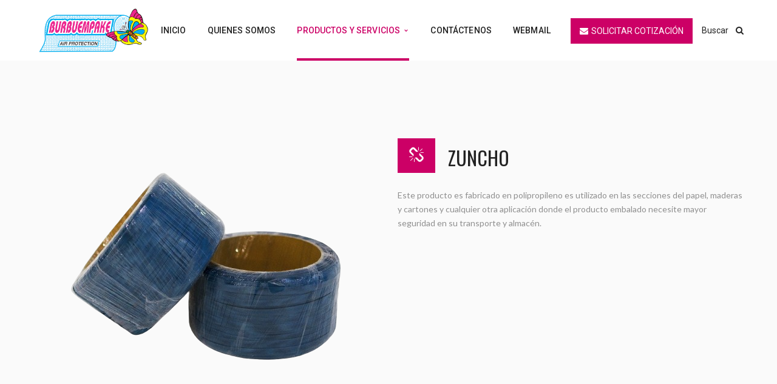

--- FILE ---
content_type: text/html; charset=UTF-8
request_url: https://burbuempake.com.co/otros-productos/
body_size: 16749
content:
<!DOCTYPE html>
<!-- Open Html -->
<html lang="es-CO">
	<!-- Open Head -->
	<head>
				<meta charset="UTF-8"/>

<meta name="viewport" content="width=device-width, initial-scale=1, maximum-scale=1">


<link rel="pingback" href="https://burbuempake.com.co/xmlrpc.php"/>
    <link rel="shortcut icon" href="https://burbuempake.com.co/wp-content/uploads/2018/11/favicon-burbuempake.png" />





<!--[if lt IE 9]>
<script src="https://oss.maxcdn.com/html5shiv/3.7.2/html5shiv.min.js"></script>
<script src="https://oss.maxcdn.com/respond/1.4.2/respond.min.js"></script>
<script src="http://css3-mediaqueries-js.googlecode.com/svn/trunk/css3-mediaqueries.js"></script>
<![endif]--><title>Otros productos | Burbuempake</title>
<meta name='robots' content='max-image-preview:large' />
<link rel='dns-prefetch' href='//player.vimeo.com' />
<link rel='dns-prefetch' href='//www.google.com' />
<link rel='dns-prefetch' href='//maxcdn.bootstrapcdn.com' />
<link rel='dns-prefetch' href='//fonts.googleapis.com' />
<link href='//hb.wpmucdn.com' rel='preconnect' />
<link href='http://fonts.googleapis.com' rel='preconnect' />
<link href='//fonts.gstatic.com' crossorigin='' rel='preconnect' />
<link rel="alternate" type="application/rss+xml" title="Burbuempake &raquo; Feed" href="https://burbuempake.com.co/feed/" />
<link rel="alternate" type="application/rss+xml" title="Burbuempake &raquo; RSS de los comentarios" href="https://burbuempake.com.co/comments/feed/" />
<script type="text/javascript">
/* <![CDATA[ */
window._wpemojiSettings = {"baseUrl":"https:\/\/s.w.org\/images\/core\/emoji\/15.0.3\/72x72\/","ext":".png","svgUrl":"https:\/\/s.w.org\/images\/core\/emoji\/15.0.3\/svg\/","svgExt":".svg","source":{"concatemoji":"https:\/\/burbuempake.com.co\/wp-includes\/js\/wp-emoji-release.min.js?ver=6.5.7"}};
/*! This file is auto-generated */
!function(i,n){var o,s,e;function c(e){try{var t={supportTests:e,timestamp:(new Date).valueOf()};sessionStorage.setItem(o,JSON.stringify(t))}catch(e){}}function p(e,t,n){e.clearRect(0,0,e.canvas.width,e.canvas.height),e.fillText(t,0,0);var t=new Uint32Array(e.getImageData(0,0,e.canvas.width,e.canvas.height).data),r=(e.clearRect(0,0,e.canvas.width,e.canvas.height),e.fillText(n,0,0),new Uint32Array(e.getImageData(0,0,e.canvas.width,e.canvas.height).data));return t.every(function(e,t){return e===r[t]})}function u(e,t,n){switch(t){case"flag":return n(e,"\ud83c\udff3\ufe0f\u200d\u26a7\ufe0f","\ud83c\udff3\ufe0f\u200b\u26a7\ufe0f")?!1:!n(e,"\ud83c\uddfa\ud83c\uddf3","\ud83c\uddfa\u200b\ud83c\uddf3")&&!n(e,"\ud83c\udff4\udb40\udc67\udb40\udc62\udb40\udc65\udb40\udc6e\udb40\udc67\udb40\udc7f","\ud83c\udff4\u200b\udb40\udc67\u200b\udb40\udc62\u200b\udb40\udc65\u200b\udb40\udc6e\u200b\udb40\udc67\u200b\udb40\udc7f");case"emoji":return!n(e,"\ud83d\udc26\u200d\u2b1b","\ud83d\udc26\u200b\u2b1b")}return!1}function f(e,t,n){var r="undefined"!=typeof WorkerGlobalScope&&self instanceof WorkerGlobalScope?new OffscreenCanvas(300,150):i.createElement("canvas"),a=r.getContext("2d",{willReadFrequently:!0}),o=(a.textBaseline="top",a.font="600 32px Arial",{});return e.forEach(function(e){o[e]=t(a,e,n)}),o}function t(e){var t=i.createElement("script");t.src=e,t.defer=!0,i.head.appendChild(t)}"undefined"!=typeof Promise&&(o="wpEmojiSettingsSupports",s=["flag","emoji"],n.supports={everything:!0,everythingExceptFlag:!0},e=new Promise(function(e){i.addEventListener("DOMContentLoaded",e,{once:!0})}),new Promise(function(t){var n=function(){try{var e=JSON.parse(sessionStorage.getItem(o));if("object"==typeof e&&"number"==typeof e.timestamp&&(new Date).valueOf()<e.timestamp+604800&&"object"==typeof e.supportTests)return e.supportTests}catch(e){}return null}();if(!n){if("undefined"!=typeof Worker&&"undefined"!=typeof OffscreenCanvas&&"undefined"!=typeof URL&&URL.createObjectURL&&"undefined"!=typeof Blob)try{var e="postMessage("+f.toString()+"("+[JSON.stringify(s),u.toString(),p.toString()].join(",")+"));",r=new Blob([e],{type:"text/javascript"}),a=new Worker(URL.createObjectURL(r),{name:"wpTestEmojiSupports"});return void(a.onmessage=function(e){c(n=e.data),a.terminate(),t(n)})}catch(e){}c(n=f(s,u,p))}t(n)}).then(function(e){for(var t in e)n.supports[t]=e[t],n.supports.everything=n.supports.everything&&n.supports[t],"flag"!==t&&(n.supports.everythingExceptFlag=n.supports.everythingExceptFlag&&n.supports[t]);n.supports.everythingExceptFlag=n.supports.everythingExceptFlag&&!n.supports.flag,n.DOMReady=!1,n.readyCallback=function(){n.DOMReady=!0}}).then(function(){return e}).then(function(){var e;n.supports.everything||(n.readyCallback(),(e=n.source||{}).concatemoji?t(e.concatemoji):e.wpemoji&&e.twemoji&&(t(e.twemoji),t(e.wpemoji)))}))}((window,document),window._wpemojiSettings);
/* ]]> */
</script>
<link rel='stylesheet' id='universal-video-player-and-bg-site-css-css' href='https://burbuempake.com.co/wp-content/plugins/universal_video_player_and_bg/universal_video_background/universal_video_background.css?ver=6.5.7' type='text/css' media='all' />
<style id='wp-emoji-styles-inline-css' type='text/css'>

	img.wp-smiley, img.emoji {
		display: inline !important;
		border: none !important;
		box-shadow: none !important;
		height: 1em !important;
		width: 1em !important;
		margin: 0 0.07em !important;
		vertical-align: -0.1em !important;
		background: none !important;
		padding: 0 !important;
	}
</style>
<link rel='stylesheet' id='wp-block-library-css' href='https://burbuempake.com.co/wp-includes/css/dist/block-library/style.min.css?ver=6.5.7' type='text/css' media='all' />
<style id='joinchat-button-style-inline-css' type='text/css'>
.wp-block-joinchat-button{border:none!important;text-align:center}.wp-block-joinchat-button figure{display:table;margin:0 auto;padding:0}.wp-block-joinchat-button figcaption{font:normal normal 400 .6em/2em var(--wp--preset--font-family--system-font,sans-serif);margin:0;padding:0}.wp-block-joinchat-button .joinchat-button__qr{background-color:#fff;border:6px solid #25d366;border-radius:30px;box-sizing:content-box;display:block;height:200px;margin:auto;overflow:hidden;padding:10px;width:200px}.wp-block-joinchat-button .joinchat-button__qr canvas,.wp-block-joinchat-button .joinchat-button__qr img{display:block;margin:auto}.wp-block-joinchat-button .joinchat-button__link{align-items:center;background-color:#25d366;border:6px solid #25d366;border-radius:30px;display:inline-flex;flex-flow:row nowrap;justify-content:center;line-height:1.25em;margin:0 auto;text-decoration:none}.wp-block-joinchat-button .joinchat-button__link:before{background:transparent var(--joinchat-ico) no-repeat center;background-size:100%;content:"";display:block;height:1.5em;margin:-.75em .75em -.75em 0;width:1.5em}.wp-block-joinchat-button figure+.joinchat-button__link{margin-top:10px}@media (orientation:landscape)and (min-height:481px),(orientation:portrait)and (min-width:481px){.wp-block-joinchat-button.joinchat-button--qr-only figure+.joinchat-button__link{display:none}}@media (max-width:480px),(orientation:landscape)and (max-height:480px){.wp-block-joinchat-button figure{display:none}}

</style>
<style id='classic-theme-styles-inline-css' type='text/css'>
/*! This file is auto-generated */
.wp-block-button__link{color:#fff;background-color:#32373c;border-radius:9999px;box-shadow:none;text-decoration:none;padding:calc(.667em + 2px) calc(1.333em + 2px);font-size:1.125em}.wp-block-file__button{background:#32373c;color:#fff;text-decoration:none}
</style>
<style id='global-styles-inline-css' type='text/css'>
body{--wp--preset--color--black: #000000;--wp--preset--color--cyan-bluish-gray: #abb8c3;--wp--preset--color--white: #ffffff;--wp--preset--color--pale-pink: #f78da7;--wp--preset--color--vivid-red: #cf2e2e;--wp--preset--color--luminous-vivid-orange: #ff6900;--wp--preset--color--luminous-vivid-amber: #fcb900;--wp--preset--color--light-green-cyan: #7bdcb5;--wp--preset--color--vivid-green-cyan: #00d084;--wp--preset--color--pale-cyan-blue: #8ed1fc;--wp--preset--color--vivid-cyan-blue: #0693e3;--wp--preset--color--vivid-purple: #9b51e0;--wp--preset--gradient--vivid-cyan-blue-to-vivid-purple: linear-gradient(135deg,rgba(6,147,227,1) 0%,rgb(155,81,224) 100%);--wp--preset--gradient--light-green-cyan-to-vivid-green-cyan: linear-gradient(135deg,rgb(122,220,180) 0%,rgb(0,208,130) 100%);--wp--preset--gradient--luminous-vivid-amber-to-luminous-vivid-orange: linear-gradient(135deg,rgba(252,185,0,1) 0%,rgba(255,105,0,1) 100%);--wp--preset--gradient--luminous-vivid-orange-to-vivid-red: linear-gradient(135deg,rgba(255,105,0,1) 0%,rgb(207,46,46) 100%);--wp--preset--gradient--very-light-gray-to-cyan-bluish-gray: linear-gradient(135deg,rgb(238,238,238) 0%,rgb(169,184,195) 100%);--wp--preset--gradient--cool-to-warm-spectrum: linear-gradient(135deg,rgb(74,234,220) 0%,rgb(151,120,209) 20%,rgb(207,42,186) 40%,rgb(238,44,130) 60%,rgb(251,105,98) 80%,rgb(254,248,76) 100%);--wp--preset--gradient--blush-light-purple: linear-gradient(135deg,rgb(255,206,236) 0%,rgb(152,150,240) 100%);--wp--preset--gradient--blush-bordeaux: linear-gradient(135deg,rgb(254,205,165) 0%,rgb(254,45,45) 50%,rgb(107,0,62) 100%);--wp--preset--gradient--luminous-dusk: linear-gradient(135deg,rgb(255,203,112) 0%,rgb(199,81,192) 50%,rgb(65,88,208) 100%);--wp--preset--gradient--pale-ocean: linear-gradient(135deg,rgb(255,245,203) 0%,rgb(182,227,212) 50%,rgb(51,167,181) 100%);--wp--preset--gradient--electric-grass: linear-gradient(135deg,rgb(202,248,128) 0%,rgb(113,206,126) 100%);--wp--preset--gradient--midnight: linear-gradient(135deg,rgb(2,3,129) 0%,rgb(40,116,252) 100%);--wp--preset--font-size--small: 13px;--wp--preset--font-size--medium: 20px;--wp--preset--font-size--large: 36px;--wp--preset--font-size--x-large: 42px;--wp--preset--spacing--20: 0.44rem;--wp--preset--spacing--30: 0.67rem;--wp--preset--spacing--40: 1rem;--wp--preset--spacing--50: 1.5rem;--wp--preset--spacing--60: 2.25rem;--wp--preset--spacing--70: 3.38rem;--wp--preset--spacing--80: 5.06rem;--wp--preset--shadow--natural: 6px 6px 9px rgba(0, 0, 0, 0.2);--wp--preset--shadow--deep: 12px 12px 50px rgba(0, 0, 0, 0.4);--wp--preset--shadow--sharp: 6px 6px 0px rgba(0, 0, 0, 0.2);--wp--preset--shadow--outlined: 6px 6px 0px -3px rgba(255, 255, 255, 1), 6px 6px rgba(0, 0, 0, 1);--wp--preset--shadow--crisp: 6px 6px 0px rgba(0, 0, 0, 1);}:where(.is-layout-flex){gap: 0.5em;}:where(.is-layout-grid){gap: 0.5em;}body .is-layout-flex{display: flex;}body .is-layout-flex{flex-wrap: wrap;align-items: center;}body .is-layout-flex > *{margin: 0;}body .is-layout-grid{display: grid;}body .is-layout-grid > *{margin: 0;}:where(.wp-block-columns.is-layout-flex){gap: 2em;}:where(.wp-block-columns.is-layout-grid){gap: 2em;}:where(.wp-block-post-template.is-layout-flex){gap: 1.25em;}:where(.wp-block-post-template.is-layout-grid){gap: 1.25em;}.has-black-color{color: var(--wp--preset--color--black) !important;}.has-cyan-bluish-gray-color{color: var(--wp--preset--color--cyan-bluish-gray) !important;}.has-white-color{color: var(--wp--preset--color--white) !important;}.has-pale-pink-color{color: var(--wp--preset--color--pale-pink) !important;}.has-vivid-red-color{color: var(--wp--preset--color--vivid-red) !important;}.has-luminous-vivid-orange-color{color: var(--wp--preset--color--luminous-vivid-orange) !important;}.has-luminous-vivid-amber-color{color: var(--wp--preset--color--luminous-vivid-amber) !important;}.has-light-green-cyan-color{color: var(--wp--preset--color--light-green-cyan) !important;}.has-vivid-green-cyan-color{color: var(--wp--preset--color--vivid-green-cyan) !important;}.has-pale-cyan-blue-color{color: var(--wp--preset--color--pale-cyan-blue) !important;}.has-vivid-cyan-blue-color{color: var(--wp--preset--color--vivid-cyan-blue) !important;}.has-vivid-purple-color{color: var(--wp--preset--color--vivid-purple) !important;}.has-black-background-color{background-color: var(--wp--preset--color--black) !important;}.has-cyan-bluish-gray-background-color{background-color: var(--wp--preset--color--cyan-bluish-gray) !important;}.has-white-background-color{background-color: var(--wp--preset--color--white) !important;}.has-pale-pink-background-color{background-color: var(--wp--preset--color--pale-pink) !important;}.has-vivid-red-background-color{background-color: var(--wp--preset--color--vivid-red) !important;}.has-luminous-vivid-orange-background-color{background-color: var(--wp--preset--color--luminous-vivid-orange) !important;}.has-luminous-vivid-amber-background-color{background-color: var(--wp--preset--color--luminous-vivid-amber) !important;}.has-light-green-cyan-background-color{background-color: var(--wp--preset--color--light-green-cyan) !important;}.has-vivid-green-cyan-background-color{background-color: var(--wp--preset--color--vivid-green-cyan) !important;}.has-pale-cyan-blue-background-color{background-color: var(--wp--preset--color--pale-cyan-blue) !important;}.has-vivid-cyan-blue-background-color{background-color: var(--wp--preset--color--vivid-cyan-blue) !important;}.has-vivid-purple-background-color{background-color: var(--wp--preset--color--vivid-purple) !important;}.has-black-border-color{border-color: var(--wp--preset--color--black) !important;}.has-cyan-bluish-gray-border-color{border-color: var(--wp--preset--color--cyan-bluish-gray) !important;}.has-white-border-color{border-color: var(--wp--preset--color--white) !important;}.has-pale-pink-border-color{border-color: var(--wp--preset--color--pale-pink) !important;}.has-vivid-red-border-color{border-color: var(--wp--preset--color--vivid-red) !important;}.has-luminous-vivid-orange-border-color{border-color: var(--wp--preset--color--luminous-vivid-orange) !important;}.has-luminous-vivid-amber-border-color{border-color: var(--wp--preset--color--luminous-vivid-amber) !important;}.has-light-green-cyan-border-color{border-color: var(--wp--preset--color--light-green-cyan) !important;}.has-vivid-green-cyan-border-color{border-color: var(--wp--preset--color--vivid-green-cyan) !important;}.has-pale-cyan-blue-border-color{border-color: var(--wp--preset--color--pale-cyan-blue) !important;}.has-vivid-cyan-blue-border-color{border-color: var(--wp--preset--color--vivid-cyan-blue) !important;}.has-vivid-purple-border-color{border-color: var(--wp--preset--color--vivid-purple) !important;}.has-vivid-cyan-blue-to-vivid-purple-gradient-background{background: var(--wp--preset--gradient--vivid-cyan-blue-to-vivid-purple) !important;}.has-light-green-cyan-to-vivid-green-cyan-gradient-background{background: var(--wp--preset--gradient--light-green-cyan-to-vivid-green-cyan) !important;}.has-luminous-vivid-amber-to-luminous-vivid-orange-gradient-background{background: var(--wp--preset--gradient--luminous-vivid-amber-to-luminous-vivid-orange) !important;}.has-luminous-vivid-orange-to-vivid-red-gradient-background{background: var(--wp--preset--gradient--luminous-vivid-orange-to-vivid-red) !important;}.has-very-light-gray-to-cyan-bluish-gray-gradient-background{background: var(--wp--preset--gradient--very-light-gray-to-cyan-bluish-gray) !important;}.has-cool-to-warm-spectrum-gradient-background{background: var(--wp--preset--gradient--cool-to-warm-spectrum) !important;}.has-blush-light-purple-gradient-background{background: var(--wp--preset--gradient--blush-light-purple) !important;}.has-blush-bordeaux-gradient-background{background: var(--wp--preset--gradient--blush-bordeaux) !important;}.has-luminous-dusk-gradient-background{background: var(--wp--preset--gradient--luminous-dusk) !important;}.has-pale-ocean-gradient-background{background: var(--wp--preset--gradient--pale-ocean) !important;}.has-electric-grass-gradient-background{background: var(--wp--preset--gradient--electric-grass) !important;}.has-midnight-gradient-background{background: var(--wp--preset--gradient--midnight) !important;}.has-small-font-size{font-size: var(--wp--preset--font-size--small) !important;}.has-medium-font-size{font-size: var(--wp--preset--font-size--medium) !important;}.has-large-font-size{font-size: var(--wp--preset--font-size--large) !important;}.has-x-large-font-size{font-size: var(--wp--preset--font-size--x-large) !important;}
.wp-block-navigation a:where(:not(.wp-element-button)){color: inherit;}
:where(.wp-block-post-template.is-layout-flex){gap: 1.25em;}:where(.wp-block-post-template.is-layout-grid){gap: 1.25em;}
:where(.wp-block-columns.is-layout-flex){gap: 2em;}:where(.wp-block-columns.is-layout-grid){gap: 2em;}
.wp-block-pullquote{font-size: 1.5em;line-height: 1.6;}
</style>
<link rel='stylesheet' id='a-excited-testimonials-all-css' href='https://burbuempake.com.co/wp-content/plugins/a-excited-testimonials/public/css/all.min.css?ver=1.3.2' type='text/css' media='all' />
<link rel='stylesheet' id='a-excited-testimonials-font-awesome-css' href='https://maxcdn.bootstrapcdn.com/font-awesome/4.5.0/css/font-awesome.min.css?ver=1.3.2' type='text/css' media='all' />
<link rel='stylesheet' id='contact-form-7-css' href='https://burbuempake.com.co/wp-content/plugins/contact-form-7/includes/css/styles.css?ver=5.8.5' type='text/css' media='all' />
<link rel='stylesheet' id='searchandfilter-css' href='https://burbuempake.com.co/wp-content/plugins/search-filter/style.css?ver=1' type='text/css' media='all' />
<link rel='stylesheet' id='woocommerce-layout-css' href='https://burbuempake.com.co/wp-content/plugins/woocommerce/assets/css/woocommerce-layout.css?ver=8.9.3' type='text/css' media='all' />
<link rel='stylesheet' id='woocommerce-smallscreen-css' href='https://burbuempake.com.co/wp-content/plugins/woocommerce/assets/css/woocommerce-smallscreen.css?ver=8.9.3' type='text/css' media='only screen and (max-width: 768px)' />
<link rel='stylesheet' id='woocommerce-general-css' href='https://burbuempake.com.co/wp-content/plugins/woocommerce/assets/css/woocommerce.css?ver=8.9.3' type='text/css' media='all' />
<style id='woocommerce-inline-inline-css' type='text/css'>
.woocommerce form .form-row .required { visibility: visible; }
</style>
<link rel='stylesheet' id='trp-language-switcher-style-css' href='https://burbuempake.com.co/wp-content/plugins/translatepress-multilingual/assets/css/trp-language-switcher.css?ver=2.6.9' type='text/css' media='all' />
<link rel='stylesheet' id='xmenu-menu-amination-css' href='https://burbuempake.com.co/wp-content/themes/darna/g5plus-framework/xmenu/assets/css/amination.css?ver=6.5.7' type='text/css' media='all' />
<link rel='stylesheet' id='xmenu-menu-style-css' href='https://burbuempake.com.co/wp-content/themes/darna/g5plus-framework/xmenu/assets/css/style.css?ver=6.5.7' type='text/css' media='all' />
<link rel='stylesheet' id='joinchat-css' href='https://burbuempake.com.co/wp-content/plugins/creame-whatsapp-me/public/css/joinchat-btn.min.css?ver=5.0.15' type='text/css' media='all' />
<link rel='stylesheet' id='js_composer_front-css' href='https://burbuempake.com.co/wp-content/plugins/js_composer/assets/css/js_composer.min.css?ver=5.5.2' type='text/css' media='all' />
<link rel='stylesheet' id='g5plus_framework_font_awesome-css' href='https://burbuempake.com.co/wp-content/themes/darna/assets/plugins/fonts-awesome/css/font-awesome.min.css?ver=6.5.7' type='text/css' media='all' />
<link rel='stylesheet' id='g5plus_framework_font_awesome_animation-css' href='https://burbuempake.com.co/wp-content/themes/darna/assets/plugins/fonts-awesome/css/font-awesome-animation.min.css?ver=6.5.7' type='text/css' media='all' />
<link rel='stylesheet' id='g5plus_framework_bootstrap-css' href='https://burbuempake.com.co/wp-content/themes/darna/assets/plugins/bootstrap/css/bootstrap.min.css?ver=6.5.7' type='text/css' media='all' />
<link rel='stylesheet' id='g5plus_framework_flat_icon-css' href='https://burbuempake.com.co/wp-content/themes/darna/assets/plugins/flaticon/css/flaticon.css?ver=6.5.7' type='text/css' media='all' />
<link rel='stylesheet' id='g5plus_framework_owl_carousel-css' href='https://burbuempake.com.co/wp-content/themes/darna/assets/plugins/owl-carousel/owl.carousel.min.css?ver=6.5.7' type='text/css' media='all' />
<link rel='stylesheet' id='g5plus_framework_owl_carousel_theme-css' href='https://burbuempake.com.co/wp-content/themes/darna/assets/plugins/owl-carousel/owl.theme.min.css?ver=6.5.7' type='text/css' media='all' />
<link rel='stylesheet' id='g5plus_framework_owl_carousel_transitions-css' href='https://burbuempake.com.co/wp-content/themes/darna/assets/plugins/owl-carousel/owl.transitions.css?ver=6.5.7' type='text/css' media='all' />
<link rel='stylesheet' id='g5plus_framework_prettyPhoto-css' href='https://burbuempake.com.co/wp-content/themes/darna/assets/plugins/prettyPhoto/css/prettyPhoto.css?ver=6.5.7' type='text/css' media='all' />
<link rel='stylesheet' id='g5plus_framework_peffect_scrollbar-css' href='https://burbuempake.com.co/wp-content/themes/darna/assets/plugins/perfect-scrollbar/css/perfect-scrollbar.min.css?ver=6.5.7' type='text/css' media='all' />
<link rel='stylesheet' id='g5plus_framework_style-css' href='https://burbuempake.com.co/wp-content/themes/darna/style.min.css?ver=6.5.7' type='text/css' media='all' />
<link rel='stylesheet' id='g5plus_framework_vc_customize_css-css' href='https://burbuempake.com.co/wp-content/themes/darna/assets/css/vc-customize.min.css?ver=6.5.7' type='text/css' media='all' />
<link rel='stylesheet' id='darna-ladda-css-css' href='https://burbuempake.com.co/wp-content/plugins/darna-framework/includes/shortcodes/portfolio/assets/js/ladda/dist/ladda-themeless.min.css?ver=6.5.7' type='text/css' media='all' />
<link rel='stylesheet' id='redux-google-fonts-g5plus_darna_options-css' href='https://fonts.googleapis.com/css?family=Lato%3A100%2C300%2C400%2C700%2C900%2C100italic%2C300italic%2C400italic%2C700italic%2C900italic%7COswald%3A300%2C400%2C700%7CRoboto%3A100%2C300%2C400%2C500%2C700%2C900%2C100italic%2C300italic%2C400italic%2C500italic%2C700italic%2C900italic&#038;ver=1707822345' type='text/css' media='all' />
<script type="text/javascript" src="https://burbuempake.com.co/wp-includes/js/jquery/jquery.min.js?ver=3.7.1" id="jquery-core-js"></script>
<script type="text/javascript" src="https://burbuempake.com.co/wp-includes/js/jquery/jquery-migrate.min.js?ver=3.4.1" id="jquery-migrate-js"></script>
<script type="text/javascript" src="https://player.vimeo.com/api/player.js?ver=6.5.7" id="lbg-vimeo-js"></script>
<script type="text/javascript" src="https://burbuempake.com.co/wp-content/plugins/universal_video_player_and_bg/universal_video_background/js/universal_video_background.js?ver=6.5.7" id="lbg-universal_video_player_and_bg-js"></script>
<script type="text/javascript" id="a-excited-testimonials-all-js-extra">
/* <![CDATA[ */
var aet_localize = {"ajax_nonce":"38d4d2e9f2","ajaxurl":"https:\/\/burbuempake.com.co\/wp-admin\/admin-ajax.php","default_avatar":"https:\/\/burbuempake.com.co\/wp-content\/plugins\/a-excited-testimonials\/admin\/img\/default-avatar.png","submit_selectors":[{"id":3007,"panel_animation":"push","selector":".aet_submission_form_trigger_0"}]};
/* ]]> */
</script>
<script type="text/javascript" src="https://burbuempake.com.co/wp-content/plugins/a-excited-testimonials/public/js/all.min.js?ver=1.3.2" id="a-excited-testimonials-all-js"></script>
<script type="text/javascript" async defer src="https://www.google.com/recaptcha/api.js?onload=reCaptchaOnloadCallback&amp;render=explicit&amp;hl=es&amp;ver=1.3.2" id="google-recaptcha-js"></script>
<script type="text/javascript" src="https://burbuempake.com.co/wp-content/plugins/revslider/public/assets/js/rbtools.min.js?ver=6.6.11" async id="tp-tools-js"></script>
<script type="text/javascript" src="https://burbuempake.com.co/wp-content/plugins/revslider/public/assets/js/rs6.min.js?ver=6.6.11" async id="revmin-js"></script>
<script type="text/javascript" src="https://burbuempake.com.co/wp-content/plugins/woocommerce/assets/js/jquery-blockui/jquery.blockUI.min.js?ver=2.7.0-wc.8.9.3" id="jquery-blockui-js" data-wp-strategy="defer"></script>
<script type="text/javascript" id="wc-add-to-cart-js-extra">
/* <![CDATA[ */
var wc_add_to_cart_params = {"ajax_url":"\/wp-admin\/admin-ajax.php","wc_ajax_url":"\/?wc-ajax=%%endpoint%%","i18n_view_cart":"Ver carrito","cart_url":"https:\/\/burbuempake.com.co\/cart\/","is_cart":"","cart_redirect_after_add":"no"};
/* ]]> */
</script>
<script type="text/javascript" src="https://burbuempake.com.co/wp-content/plugins/woocommerce/assets/js/frontend/add-to-cart.min.js?ver=8.9.3" id="wc-add-to-cart-js" data-wp-strategy="defer"></script>
<script type="text/javascript" src="https://burbuempake.com.co/wp-content/plugins/woocommerce/assets/js/js-cookie/js.cookie.min.js?ver=2.1.4-wc.8.9.3" id="js-cookie-js" defer="defer" data-wp-strategy="defer"></script>
<script type="text/javascript" id="woocommerce-js-extra">
/* <![CDATA[ */
var woocommerce_params = {"ajax_url":"\/wp-admin\/admin-ajax.php","wc_ajax_url":"\/?wc-ajax=%%endpoint%%"};
/* ]]> */
</script>
<script type="text/javascript" src="https://burbuempake.com.co/wp-content/plugins/woocommerce/assets/js/frontend/woocommerce.min.js?ver=8.9.3" id="woocommerce-js" defer="defer" data-wp-strategy="defer"></script>
<script type="text/javascript" src="https://burbuempake.com.co/wp-content/plugins/translatepress-multilingual/assets/js/trp-frontend-compatibility.js?ver=2.6.9" id="trp-frontend-compatibility-js"></script>
<script type="text/javascript" src="https://burbuempake.com.co/wp-content/plugins/js_composer/assets/js/vendors/woocommerce-add-to-cart.js?ver=5.5.2" id="vc_woocommerce-add-to-cart-js-js"></script>
<script type="text/javascript" src="https://burbuempake.com.co/wp-content/plugins/darna-framework/includes/shortcodes/portfolio/assets/js/ladda/dist/spin.min.js?ver=1" id="darna-ladda-spin-js"></script>
<script type="text/javascript" src="https://burbuempake.com.co/wp-content/plugins/darna-framework/includes/shortcodes/portfolio/assets/js/ladda/dist/ladda.min.js?ver=1" id="darna-ladda-js"></script>
<script type="text/javascript" src="https://burbuempake.com.co/wp-content/plugins/darna-framework/includes/shortcodes/portfolio/assets/js/hoverdir/modernizr.js?ver=1" id="darna-modernizr-js"></script>
<script type="text/javascript" src="https://burbuempake.com.co/wp-content/plugins/darna-framework/includes/shortcodes/portfolio/assets/js/hoverdir/jquery.hoverdir.js?ver=1" id="darna-hoverdir-js"></script>
<script type="text/javascript" src="https://burbuempake.com.co/wp-content/plugins/darna-framework/includes/shortcodes/portfolio/assets/js/ajax-action.min.js?ver=1" id="darna-portfolio-ajax-action-js"></script>
<link rel="https://api.w.org/" href="https://burbuempake.com.co/wp-json/" /><link rel="alternate" type="application/json" href="https://burbuempake.com.co/wp-json/wp/v2/pages/1096" /><link rel="EditURI" type="application/rsd+xml" title="RSD" href="https://burbuempake.com.co/xmlrpc.php?rsd" />
<meta name="generator" content="WordPress 6.5.7" />
<meta name="generator" content="WooCommerce 8.9.3" />
<link rel='shortlink' href='https://burbuempake.com.co/?p=1096' />
<link rel="alternate" type="application/json+oembed" href="https://burbuempake.com.co/wp-json/oembed/1.0/embed?url=https%3A%2F%2Fburbuempake.com.co%2Fotros-productos%2F" />
<link rel="alternate" type="text/xml+oembed" href="https://burbuempake.com.co/wp-json/oembed/1.0/embed?url=https%3A%2F%2Fburbuempake.com.co%2Fotros-productos%2F&#038;format=xml" />
<!-- Google Tag Manager -->
<script>(function(w,d,s,l,i){w[l]=w[l]||[];w[l].push({'gtm.start':
new Date().getTime(),event:'gtm.js'});var f=d.getElementsByTagName(s)[0],
j=d.createElement(s),dl=l!='dataLayer'?'&l='+l:'';j.async=true;j.src=
'https://www.googletagmanager.com/gtm.js?id='+i+dl;f.parentNode.insertBefore(j,f);
})(window,document,'script','dataLayer','GTM-KB7B4CW7');</script>
<!-- End Google Tag Manager -->
<script async src="https://www.googletagmanager.com/gtag/js?id=AW-16569683413"></script>
<script>
window.dataLayer = window.dataLayer || [];
function gtag(){dataLayer.push(arguments);}
gtag('js', new Date());
gtag('config', 'AW-16569683413');
</script>
<link rel="alternate" hreflang="es-CO" href="https://burbuempake.com.co/otros-productos/"/>
<link rel="alternate" hreflang="es" href="https://burbuempake.com.co/otros-productos/"/>
		<script>
			document.documentElement.className = document.documentElement.className.replace('no-js', 'js');
		</script>
				<style>
			.no-js img.lazyload {
				display: none;
			}

			figure.wp-block-image img.lazyloading {
				min-width: 150px;
			}

						.lazyload, .lazyloading {
				opacity: 0;
			}

			.lazyloaded {
				opacity: 1;
				transition: opacity 400ms;
				transition-delay: 0ms;
			}

					</style>
		<style type="text/css">
 .darna-button.style1, .darna-icon-box.style1 .ibox-icon, .darna-icon-box.style2 .ibox-icon{
    background-color: #c06 !important;
    border: 4px solid #c06 !important;
}
@media screen and (min-width: 992px){
header.main-header .header-customize-item + .header-customize-item {
    margin-left: 15px !important;
}}
.icon-search-menu::before {
    content: "Buscar";
    padding-right: 12px;
}
</style>	<noscript><style>.woocommerce-product-gallery{ opacity: 1 !important; }</style></noscript>
	<!-- SEO meta tags powered by SmartCrawl https://wpmudev.com/project/smartcrawl-wordpress-seo/ -->
<link rel="canonical" href="https://burbuempake.com.co/otros-productos/" />
<script type="application/ld+json">{"@context":"https:\/\/schema.org","@graph":[{"@type":"Organization","@id":"https:\/\/burbuempake.com.co\/#schema-publishing-organization","url":"https:\/\/burbuempake.com.co","name":"Burbuempake"},{"@type":"WebSite","@id":"https:\/\/burbuempake.com.co\/#schema-website","url":"https:\/\/burbuempake.com.co","name":"Burbuempake","encoding":"UTF-8","potentialAction":{"@type":"SearchAction","target":"https:\/\/burbuempake.com.co\/search\/{search_term_string}\/","query-input":"required name=search_term_string"},"image":{"@type":"ImageObject","@id":"https:\/\/burbuempake.com.co\/#schema-site-logo","url":"https:\/\/burbuempake.com.co\/wp-content\/uploads\/2018\/11\/cropped-favicon-burbuempake-1.png","height":512,"width":512}},{"@type":"BreadcrumbList","@id":"https:\/\/burbuempake.com.co\/otros-productos?page&pagename=otros-productos\/#breadcrumb","itemListElement":[{"@type":"ListItem","position":1,"name":"Home","item":"https:\/\/burbuempake.com.co"},{"@type":"ListItem","position":2,"name":"Otros productos"}]},{"@type":"Person","@id":"https:\/\/burbuempake.com.co\/author\/plastico-burbuja-stretch-y-productos-de-embalaje\/#schema-author","name":"Plastico burbuja stretch y productos de embalaje","url":"https:\/\/burbuempake.com.co\/author\/plastico-burbuja-stretch-y-productos-de-embalaje\/"},{"@type":"WebPage","@id":"https:\/\/burbuempake.com.co\/otros-productos\/#schema-webpage","isPartOf":{"@id":"https:\/\/burbuempake.com.co\/#schema-website"},"publisher":{"@id":"https:\/\/burbuempake.com.co\/#schema-publishing-organization"},"url":"https:\/\/burbuempake.com.co\/otros-productos\/"},{"@type":"Article","mainEntityOfPage":{"@id":"https:\/\/burbuempake.com.co\/otros-productos\/#schema-webpage"},"author":{"@id":"https:\/\/burbuempake.com.co\/author\/plastico-burbuja-stretch-y-productos-de-embalaje\/#schema-author"},"publisher":{"@id":"https:\/\/burbuempake.com.co\/#schema-publishing-organization"},"dateModified":"2024-02-13T10:56:20","datePublished":"2019-02-28T04:08:53","headline":"Otros productos | Burbuempake","description":"","name":"Otros productos"}]}</script>
<meta property="og:type" content="article" />
<meta property="og:url" content="https://burbuempake.com.co/otros-productos/" />
<meta property="og:title" content="Otros productos | Burbuempake" />
<meta property="article:published_time" content="2019-02-28T04:08:53" />
<meta property="article:author" content="Plastico burbuja stretch y productos de embalaje" />
<meta name="twitter:card" content="summary" />
<meta name="twitter:title" content="Otros productos | Burbuempake" />
<!-- /SEO -->
<meta name="generator" content="Powered by WPBakery Page Builder - drag and drop page builder for WordPress."/>
<!--[if lte IE 9]><link rel="stylesheet" type="text/css" href="https://burbuempake.com.co/wp-content/plugins/js_composer/assets/css/vc_lte_ie9.min.css" media="screen"><![endif]--><meta name="generator" content="Powered by Slider Revolution 6.6.11 - responsive, Mobile-Friendly Slider Plugin for WordPress with comfortable drag and drop interface." />
<script>function setREVStartSize(e){
			//window.requestAnimationFrame(function() {
				window.RSIW = window.RSIW===undefined ? window.innerWidth : window.RSIW;
				window.RSIH = window.RSIH===undefined ? window.innerHeight : window.RSIH;
				try {
					var pw = document.getElementById(e.c).parentNode.offsetWidth,
						newh;
					pw = pw===0 || isNaN(pw) || (e.l=="fullwidth" || e.layout=="fullwidth") ? window.RSIW : pw;
					e.tabw = e.tabw===undefined ? 0 : parseInt(e.tabw);
					e.thumbw = e.thumbw===undefined ? 0 : parseInt(e.thumbw);
					e.tabh = e.tabh===undefined ? 0 : parseInt(e.tabh);
					e.thumbh = e.thumbh===undefined ? 0 : parseInt(e.thumbh);
					e.tabhide = e.tabhide===undefined ? 0 : parseInt(e.tabhide);
					e.thumbhide = e.thumbhide===undefined ? 0 : parseInt(e.thumbhide);
					e.mh = e.mh===undefined || e.mh=="" || e.mh==="auto" ? 0 : parseInt(e.mh,0);
					if(e.layout==="fullscreen" || e.l==="fullscreen")
						newh = Math.max(e.mh,window.RSIH);
					else{
						e.gw = Array.isArray(e.gw) ? e.gw : [e.gw];
						for (var i in e.rl) if (e.gw[i]===undefined || e.gw[i]===0) e.gw[i] = e.gw[i-1];
						e.gh = e.el===undefined || e.el==="" || (Array.isArray(e.el) && e.el.length==0)? e.gh : e.el;
						e.gh = Array.isArray(e.gh) ? e.gh : [e.gh];
						for (var i in e.rl) if (e.gh[i]===undefined || e.gh[i]===0) e.gh[i] = e.gh[i-1];
											
						var nl = new Array(e.rl.length),
							ix = 0,
							sl;
						e.tabw = e.tabhide>=pw ? 0 : e.tabw;
						e.thumbw = e.thumbhide>=pw ? 0 : e.thumbw;
						e.tabh = e.tabhide>=pw ? 0 : e.tabh;
						e.thumbh = e.thumbhide>=pw ? 0 : e.thumbh;
						for (var i in e.rl) nl[i] = e.rl[i]<window.RSIW ? 0 : e.rl[i];
						sl = nl[0];
						for (var i in nl) if (sl>nl[i] && nl[i]>0) { sl = nl[i]; ix=i;}
						var m = pw>(e.gw[ix]+e.tabw+e.thumbw) ? 1 : (pw-(e.tabw+e.thumbw)) / (e.gw[ix]);
						newh =  (e.gh[ix] * m) + (e.tabh + e.thumbh);
					}
					var el = document.getElementById(e.c);
					if (el!==null && el) el.style.height = newh+"px";
					el = document.getElementById(e.c+"_wrapper");
					if (el!==null && el) {
						el.style.height = newh+"px";
						el.style.display = "block";
					}
				} catch(e){
					console.log("Failure at Presize of Slider:" + e)
				}
			//});
		  };</script>
<style id="g5plus_custom_style"></style><link rel="stylesheet" type="text/css" media="all" href="https://burbuempake.com.co/wp-admin/admin-ajax.php?action=header-custom-css&amp;current_page_id=1096"/>		<style type="text/css" id="wp-custom-css">
			.joinchat__button {
bottom:50px;
}

.jsx-3572108039.eactc-main-component.eactc-main-show {
bottom:70px;
}
.tp-bgimg.defaultimg {
background-position: bottom center!important;

}

#html5_video_id_78321 {
	position:relative!important;
	margin-left:-250px!important;
}

#html5_video_id_53392 {
position:relative!important;
	margin-left:-250px!impotant;
}

.wpcf7 input[type="url"], .wpcf7 input[type="email"], .wpcf7 input[type="tel"] {
    direction: ltr;
    border: 1px solid #eee;
		height: 40px;
		padding: 0 20px;
		width: 100%;
}

::-webkit-input-placeholder { /* WebKit browsers */
color: #ccc !important;
opacity: 1;
}
:-moz-placeholder { /* Mozilla Firefox 4 to 18 */
color: #ccc !important;
opacity: 1;
}
::-moz-placeholder { /* Mozilla Firefox 19+ */
color: #ccc !important;
opacity: 1;
}
:-ms-input-placeholder { /* Internet Explorer 10+ */
color: #ccc !important;
opacity: 1;
}

/* Aligns footer elements */
.footer_top_holder .row.footer-top-col-3.footer-1 {
    display: flex;
    justify-content: center;
}

.landing-icon-box-custom p{
	text-align: justify;
	font-size: 15px!important;
	margin-bottom: 0!important;
}

.landing-custom-text p{
	text-align: justify;
font-size: 15px!important;
}
/*
.page-id-110 .vc_row.wpb_row.vc_row-fluid.bg-gray .margin-top-100.margin-bottom-100 .flexslider .slides img{
	height: 1050px !important;
}
*/
.page-id-110  .vc_custom_1718047259283{
	text-align: center;
}
.page-id-110  .vc_custom_1718047259283 a.darna-button{
	margin-bottom: 20px;
}		</style>
		<style type="text/css" title="dynamic-css" class="options-output">body{font-family:Lato;font-weight:400;font-style:normal;font-size:14px;}h1{font-family:Oswald;font-weight:400;font-style:normal;font-size:32px;}h2{font-family:Oswald;font-weight:400;font-style:normal;font-size:24px;}h3{font-family:Oswald;font-weight:400;font-style:normal;font-size:22px;}h4{font-family:Oswald;font-weight:400;font-style:normal;font-size:18px;}h5{font-family:Oswald;font-weight:400;font-style:normal;font-size:16px;}h6{font-family:Oswald;font-weight:400;font-style:normal;font-size:12px;}{font-family:Roboto;}{font-family:Lato;}{font-family:Oswald;}</style><noscript><style type="text/css"> .wpb_animate_when_almost_visible { opacity: 1; }</style></noscript><style id="wpforms-css-vars-root">
				:root {
					--wpforms-field-border-radius: 3px;
--wpforms-field-background-color: #ffffff;
--wpforms-field-border-color: rgba( 0, 0, 0, 0.25 );
--wpforms-field-text-color: rgba( 0, 0, 0, 0.7 );
--wpforms-label-color: rgba( 0, 0, 0, 0.85 );
--wpforms-label-sublabel-color: rgba( 0, 0, 0, 0.55 );
--wpforms-label-error-color: #d63637;
--wpforms-button-border-radius: 3px;
--wpforms-button-background-color: #066aab;
--wpforms-button-text-color: #ffffff;
--wpforms-field-size-input-height: 43px;
--wpforms-field-size-input-spacing: 15px;
--wpforms-field-size-font-size: 16px;
--wpforms-field-size-line-height: 19px;
--wpforms-field-size-padding-h: 14px;
--wpforms-field-size-checkbox-size: 16px;
--wpforms-field-size-sublabel-spacing: 5px;
--wpforms-field-size-icon-size: 1;
--wpforms-label-size-font-size: 16px;
--wpforms-label-size-line-height: 19px;
--wpforms-label-size-sublabel-font-size: 14px;
--wpforms-label-size-sublabel-line-height: 17px;
--wpforms-button-size-font-size: 17px;
--wpforms-button-size-height: 41px;
--wpforms-button-size-padding-h: 15px;
--wpforms-button-size-margin-top: 10px;

				}
			</style>	</head>
	<!-- Close Head -->
	<body class="page-template-default page page-id-1096 footer-static header-1 theme-darna woocommerce-no-js translatepress-es_CO wpb-js-composer js-comp-ver-5.5.2 vc_responsive">
		
		<!-- Open Wrapper -->
		<div id="wrapper">

				<div class="header-mobile-before">
		<a  href="https://burbuempake.com.co/" title="Burbuempake - Expertos en plástico burbuja" rel="home">
			<img data-src="https://burbuempake.com.co/wp-content/uploads/2020/08/Logo-Nuevo-1.png" alt="Burbuempake - Expertos en plástico burbuja" src="[data-uri]" class="lazyload" style="--smush-placeholder-width: 2823px; --smush-placeholder-aspect-ratio: 2823/1106;" />
		</a>
	</div>
	<header id="header" class="main-header header-1 header-mobile-sticky header-mobile-2 menu-drop-fly">
	<div class="container header-mobile-wrapper">
	<div class="header-mobile-inner header-mobile-2">
		<div class="toggle-icon-wrapper" data-ref="main-menu" data-drop-type="fly">
			<div class="toggle-icon"> <span></span></div>
		</div>

		<div class="header-customize">
							<div class="search-button-wrapper header-customize-item">
	<a class="icon-search-menu" href="#" data-search-type="ajax"><i class="fa fa-search"></i></a>
</div>										<div class="shopping-cart-wrapper header-customize-item">
	<div class="widget_shopping_cart_content">
		<div class="widget_shopping_cart_icon">
	<i class="fa fa-shopping-cart"></i>
	<span>0</span>
</div>
<div class="cart_list_wrapper ">
	<ul class="cart_list product_list_widget ">
					<li class="empty">
				<h4>An empty cart</h4>
				<p>You have no item in your shopping cart</p>
			</li>
		
	</ul><!-- end product list -->

	
	</div>	</div>
</div>					</div>

			</div>
</div>	<div class="container header-desktop-wrapper">
		<div class="header-left">
			<div class="header-logo">
	<a  href="https://burbuempake.com.co/" title="Burbuempake - Expertos en plástico burbuja" rel="home">
		<img data-src="https://burbuempake.com.co/wp-content/uploads/2023/12/logo-burbu.png" alt="Burbuempake - Expertos en plástico burbuja" src="[data-uri]" class="lazyload" style="--smush-placeholder-width: 2823px; --smush-placeholder-aspect-ratio: 2823/1106;" />
	</a>
</div>		</div>
		<div class="header-right">
							<div id="primary-menu" class="menu-wrapper">
					<ul id="main-menu" class="main-menu menu-drop-fly x-nav-menu x-nav-menu_bottom-bar-right x-animate-sign-flip" data-breakpoint="991" >		<li class="menu-fly-search">
			<form  method="get" action="https://burbuempake.com.co">
				<input type="text" name="s" placeholder="Search...">
				<button type="submit"><i class="fa fa-search"></i></button>
			</form>
		</li>
		<li id="menu-item-859" class="menu-item menu-item-type-post_type menu-item-object-page menu-item-home x-menu-item x-sub-menu-standard"><a href="https://burbuempake.com.co/" class="x-menu-a-text"><span class="x-menu-text">Inicio</span></a></li><li id="menu-item-860" class="menu-item menu-item-type-post_type menu-item-object-page x-menu-item x-sub-menu-standard"><a href="https://burbuempake.com.co/quienes-somos/" class="x-menu-a-text"><span class="x-menu-text">Quienes Somos</span></a></li><li id="menu-item-862" class="menu-item menu-item-type-post_type menu-item-object-page current-menu-ancestor current-menu-parent current_page_parent current_page_ancestor menu-item-has-children x-menu-item x-disable-link x-sub-menu-standard"><a class="x-menu-a-text"><span class="x-menu-text">Productos y Servicios</span><b class="x-caret"></b></a>			<ul class="x-sub-menu x-sub-menu-standard x-list-style-none x-animate-sign-flip">
		<li id="menu-item-1006" class="menu-item menu-item-type-post_type menu-item-object-page x-menu-item x-sub-menu-standard"><a href="https://burbuempake.com.co/plastico-burbuja/" class="x-menu-a-text"><span class="x-menu-text">Plástico Burbuja</span></a></li><li id="menu-item-1128" class="menu-item menu-item-type-post_type menu-item-object-page x-menu-item x-sub-menu-standard"><a href="https://burbuempake.com.co/burbuja-biodegradable/" class="x-menu-a-text"><span class="x-menu-text">Burbuja Biodegradable</span></a></li><li id="menu-item-1005" class="menu-item menu-item-type-post_type menu-item-object-page x-menu-item x-sub-menu-standard"><a href="https://burbuempake.com.co/burbu-kraft-2/" class="x-menu-a-text"><span class="x-menu-text">Burbu Kraft</span></a></li><li id="menu-item-1004" class="menu-item menu-item-type-post_type menu-item-object-page x-menu-item x-sub-menu-standard"><a href="https://burbuempake.com.co/manta-termica-piscinas/" class="x-menu-a-text"><span class="x-menu-text">Manta térmica para piscinas</span></a></li><li id="menu-item-1075" class="menu-item menu-item-type-post_type menu-item-object-page x-menu-item x-sub-menu-standard"><a href="https://burbuempake.com.co/sobre-seguridad/" class="x-menu-a-text"><span class="x-menu-text">Sobre de seguridad con burbuja o Burbu-kraft</span></a></li><li id="menu-item-1266" class="menu-item menu-item-type-post_type menu-item-object-page x-menu-item x-sub-menu-standard"><a href="https://burbuempake.com.co/bolsa-en-plastico-burbuja/" class="x-menu-a-text"><span class="x-menu-text">Bolsa en plástico burbuja</span></a></li><li id="menu-item-1274" class="menu-item menu-item-type-post_type menu-item-object-page x-menu-item x-sub-menu-standard"><a href="https://burbuempake.com.co/stretch/" class="x-menu-a-text"><span class="x-menu-text">Plastico stretch</span></a></li><li id="menu-item-1134" class="menu-item menu-item-type-post_type menu-item-object-page x-menu-item x-sub-menu-standard"><a href="https://burbuempake.com.co/servicio-extrusion/" class="x-menu-a-text"><span class="x-menu-text">Servicio de extrusión, impresión y sellado</span></a></li><li id="menu-item-1101" class="menu-item menu-item-type-post_type menu-item-object-page current-menu-item page_item page-item-1096 current_page_item x-menu-item x-sub-menu-standard"><a href="https://burbuempake.com.co/otros-productos/" class="x-menu-a-text"><span class="x-menu-text">Otros productos</span></a></li></ul></li><li id="menu-item-861" class="menu-item menu-item-type-post_type menu-item-object-page x-menu-item x-sub-menu-standard"><a href="https://burbuempake.com.co/contacto/" class="x-menu-a-text"><span class="x-menu-text">Contáctenos</span></a></li><li id="menu-item-898" class="menu-item menu-item-type-custom menu-item-object-custom x-menu-item x-sub-menu-standard"><a href="http://burbuempake.com.co/webmail" class="x-menu-a-text"><span class="x-menu-text">Webmail</span></a></li></ul>			<div class="header-customize">
				<div class="get-a-quote-wrapper header-customize-item">
	<a class="get-a-quote-button" href="#"><i class="fa fa-envelope"></i><span>Solicitar cotización</span></a>
</div>
<div class="search-button-wrapper header-customize-item">
	<a class="icon-search-menu" href="#" data-search-type="ajax"><i class="fa fa-search"></i></a>
</div>			</div>
		<div class="main-menu-overlay"></div>
				</div>
					</div>
	</div>
</header>				<div id="g5plus-modal-search" tabindex="-1" role="dialog" aria-hidden="false" class="modal fade">
		<div class="modal-backdrop fade in"></div>
		<div class="g5plus-modal-dialog g5plus-modal-search fade in">
			<div data-dismiss="modal" class="g5plus-dismiss-modal"><i class="fa fa-close"></i></div>
			<div class="g5plus-search-wrapper">
				<input id="search-ajax" type="search" placeholder="blabla bla">
				<button><i class="ajax-search-icon icon-search"></i></button>
			</div>
			<div class="ajax-search-result"></div>
		</div>
	</div>
			<div id="get_quote_popup" class="dialog">
		<div class="dialog__overlay"></div>
		<div class="dialog__content">
			<div class="morph-shape">
				<svg xmlns="http://www.w3.org/2000/svg" width="100%" height="100%" viewBox="0 0 520 280"
				     preserveAspectRatio="none">
					<rect x="3" y="3" fill="none" width="516" height="276"/>
				</svg>
			</div>
			<div class="dialog-inner">
								<div class="mail-chimp-popup">
					
<div class="wpcf7 no-js" id="wpcf7-f5-o1" lang="es-CO" dir="ltr">
<div class="screen-reader-response"><p role="status" aria-live="polite" aria-atomic="true"></p> <ul></ul></div>
<form action="/otros-productos/#wpcf7-f5-o1" method="post" class="wpcf7-form init" aria-label="Formulario de contacto" novalidate="novalidate" data-status="init">
<div style="display: none;">
<input type="hidden" name="_wpcf7" value="5" />
<input type="hidden" name="_wpcf7_version" value="5.8.5" />
<input type="hidden" name="_wpcf7_locale" value="es_CO" />
<input type="hidden" name="_wpcf7_unit_tag" value="wpcf7-f5-o1" />
<input type="hidden" name="_wpcf7_container_post" value="0" />
<input type="hidden" name="_wpcf7_posted_data_hash" value="" />
</div>
<p><label><span class="wpcf7-form-control-wrap" data-name="your-name"><input size="40" class="wpcf7-form-control wpcf7-text wpcf7-validates-as-required" id="your-name" aria-required="true" aria-invalid="false" placeholder="NOMBRE COMPLETO*" value="" type="text" name="your-name" /></span></label>
</p>
<p><label><span class="wpcf7-form-control-wrap" data-name="your-email"><input size="40" class="wpcf7-form-control wpcf7-email wpcf7-validates-as-required wpcf7-text wpcf7-validates-as-email" id="your-email" aria-required="true" aria-invalid="false" placeholder="EMAIL*" value="" type="email" name="your-email" /></span></label>
</p>
<p><label><span class="wpcf7-form-control-wrap" data-name="your-tel"><input size="40" class="wpcf7-form-control wpcf7-text wpcf7-validates-as-required" aria-required="true" aria-invalid="false" placeholder="TELÉFONO*" value="" type="text" name="your-tel" /></span></label>
</p>
<p><label><span class="wpcf7-form-control-wrap" data-name="your-message"><textarea cols="40" rows="10" class="wpcf7-form-control wpcf7-textarea wpcf7-validates-as-required" id="your-message" aria-required="true" aria-invalid="false" placeholder="MENSAJE*" name="your-message"></textarea></span></label>
</p>
<p><input class="wpcf7-form-control wpcf7-submit has-spinner darna-button size-md style3" id="submit" type="submit" value="ENVIAR" />
</p><div class="wpcf7-response-output" aria-hidden="true"></div>
</form>
</div>
				</div>
				<div><button type="button" class="action" data-dialog-close="close"><i class="fa fa-close"></i></button></div>
			</div>
		</div>
	</div>


			<!-- Open Wrapper Content -->
			<div id="wrapper-content" class="clearfix">

			<!-- Google Tag Manager (noscript) -->
<noscript><iframe src="https://www.googletagmanager.com/ns.html?id=GTM-KB7B4CW7"
height="0" width="0" style="display:none;visibility:hidden"></iframe></noscript>
<!-- End Google Tag Manager (noscript) -->
<main role="main" class="site-content-page">
									<div class="site-content-page-inner ">
				<div class="page-content">
                    <div id="post-1096" class="post-1096 page type-page status-publish hentry">
	<div class="entry-content">
		<div class="container" ><div class="vc_row wpb_row vc_row-fluid bg-gray"><div class="margin-top-100 margin-bottom-100 col-md-6 col-sm-12 col-xs-12 wpb_column vc_column_container vc_col-sm-6"><div class="vc_column-inner "><div class="wpb_wrapper">
	<div  class="wpb_single_image wpb_content_element vc_align_left">
		
		<figure class="wpb_wrapper vc_figure">
			<div class="vc_single_image-wrapper   vc_box_border_grey"><img fetchpriority="high" decoding="async" width="539" height="463" src="https://burbuempake.com.co/wp-content/uploads/2023/12/WhatsApp_Image_2023-12-28_at_4.24.53_PM-removebg-preview.png" class="vc_single_image-img attachment-full" alt="" srcset="https://burbuempake.com.co/wp-content/uploads/2023/12/WhatsApp_Image_2023-12-28_at_4.24.53_PM-removebg-preview.png 539w, https://burbuempake.com.co/wp-content/uploads/2023/12/WhatsApp_Image_2023-12-28_at_4.24.53_PM-removebg-preview-300x258.png 300w, https://burbuempake.com.co/wp-content/uploads/2023/12/WhatsApp_Image_2023-12-28_at_4.24.53_PM-removebg-preview-14x12.png 14w" sizes="(max-width: 539px) 100vw, 539px" /></div>
		</figure>
	</div>
</div></div></div><div class="wpb_column vc_column_container vc_col-sm-6"><div class="vc_column-inner "><div class="wpb_wrapper"><div class="vc_empty_space"   style="height: 128px" ><span class="vc_empty_space_inner"></span></div>
			<div
				class="darna-icon-box style3 " >
				<a class="ibox-icon" title=""
				   target="_self" href="#">
											<i class="fa fa-unlink"></i>
									</a>
									<h3><a title="" target="_self"
					       href="#">ZUNCHO</a></h3>
									<p>Este producto es fabricado en polipropileno es utilizado en las secciones del papel, maderas y cartones y cualquier otra aplicación donde el producto embalado necesite mayor seguridad en su transporte y almacén.</p>
							</div>
			</div></div></div></div></div><div class="container" ><div class="vc_row wpb_row vc_row-fluid bg-gray"><div class="margin-top-100 margin-bottom-100 col-md-6 col-sm-12 col-xs-12 wpb_column vc_column_container vc_col-sm-6"><div class="vc_column-inner "><div class="wpb_wrapper"><div class="vc_empty_space"   style="height: 72px" ><span class="vc_empty_space_inner"></span></div>
			<div
				class="darna-icon-box style3 " >
				<a class="ibox-icon" title=""
				   target="_self" href="#">
											<i class="flaticon-folding1"></i>
									</a>
									<h3><a title="" target="_self"
					       href="#">CARTÓN CORRUGADO</a></h3>
									<p>Consiste en la formación de dos láminas de papel una de ellas en forma ondulada. El gramaje de los papeles y la altura de las ondas, determinan su consistencia y su resistencia a la compresión vertical. Su uso más frecuente es el de proteger zonas tales como pisos, paredes y acabados.</p>
							</div>
			<div class="vc_empty_space"   style="height: 32px" ><span class="vc_empty_space_inner"></span></div>
</div></div></div><div class="wpb_column vc_column_container vc_col-sm-6"><div class="vc_column-inner "><div class="wpb_wrapper">
	<div  class="wpb_single_image wpb_content_element vc_align_right">
		
		<figure class="wpb_wrapper vc_figure">
			<div class="vc_single_image-wrapper   vc_box_border_grey"><img decoding="async" width="1280" height="1110" data-src="https://burbuempake.com.co/wp-content/uploads/2023/12/WhatsApp-Image-2023-12-28-at-12.29.14-PM.jpeg" class="vc_single_image-img attachment-full lazyload" alt="" data-srcset="https://burbuempake.com.co/wp-content/uploads/2023/12/WhatsApp-Image-2023-12-28-at-12.29.14-PM.jpeg 1280w, https://burbuempake.com.co/wp-content/uploads/2023/12/WhatsApp-Image-2023-12-28-at-12.29.14-PM-300x260.jpeg 300w, https://burbuempake.com.co/wp-content/uploads/2023/12/WhatsApp-Image-2023-12-28-at-12.29.14-PM-1024x888.jpeg 1024w, https://burbuempake.com.co/wp-content/uploads/2023/12/WhatsApp-Image-2023-12-28-at-12.29.14-PM-768x666.jpeg 768w, https://burbuempake.com.co/wp-content/uploads/2023/12/WhatsApp-Image-2023-12-28-at-12.29.14-PM-14x12.jpeg 14w, https://burbuempake.com.co/wp-content/uploads/2023/12/WhatsApp-Image-2023-12-28-at-12.29.14-PM-570x494.jpeg 570w" data-sizes="(max-width: 1280px) 100vw, 1280px" src="[data-uri]" style="--smush-placeholder-width: 1280px; --smush-placeholder-aspect-ratio: 1280/1110;" /></div>
		</figure>
	</div>
</div></div></div></div></div><div class="container" ><div class="vc_row wpb_row vc_row-fluid bg-gray"><div class="margin-top-100 margin-bottom-100 col-md-6 col-sm-12 col-xs-12 wpb_column vc_column_container vc_col-sm-6"><div class="vc_column-inner "><div class="wpb_wrapper">
	<div  class="wpb_single_image wpb_content_element vc_align_left">
		
		<figure class="wpb_wrapper vc_figure">
			<div class="vc_single_image-wrapper   vc_box_border_grey"><img decoding="async" width="800" height="800" data-src="https://burbuempake.com.co/wp-content/uploads/2019/02/foto11-1.jpg" class="vc_single_image-img attachment-full lazyload" alt="" data-srcset="https://burbuempake.com.co/wp-content/uploads/2019/02/foto11-1.jpg 800w, https://burbuempake.com.co/wp-content/uploads/2019/02/foto11-1-270x270.jpg 270w, https://burbuempake.com.co/wp-content/uploads/2019/02/foto11-1-100x100.jpg 100w, https://burbuempake.com.co/wp-content/uploads/2019/02/foto11-1-570x570.jpg 570w, https://burbuempake.com.co/wp-content/uploads/2019/02/foto11-1-150x150.jpg 150w, https://burbuempake.com.co/wp-content/uploads/2019/02/foto11-1-300x300.jpg 300w, https://burbuempake.com.co/wp-content/uploads/2019/02/foto11-1-768x768.jpg 768w" data-sizes="(max-width: 800px) 100vw, 800px" src="[data-uri]" style="--smush-placeholder-width: 800px; --smush-placeholder-aspect-ratio: 800/800;" /></div>
		</figure>
	</div>
</div></div></div><div class="wpb_column vc_column_container vc_col-sm-6"><div class="vc_column-inner "><div class="wpb_wrapper"><div class="vc_empty_space"   style="height: 128px" ><span class="vc_empty_space_inner"></span></div>
			<div
				class="darna-icon-box style3 " >
				<a class="ibox-icon" title=""
				   target="_self" href="#">
											<i class="fa fa-bookmark"></i>
									</a>
									<h3><a title="" target="_self"
					       href="#">CINTA INDUSTRIAL</a></h3>
									<p>Su uso está destinado especialmente para el sellado de cajas de cartón, paquetes, bultos. Entre otras aplicaciones en el hogar, la oficina y la industria. MEDIDA: Rollo transparente de 5 cms de ancho x 100 mts</p>
							</div>
			</div></div></div></div></div><div class="container" ><div class="vc_row wpb_row vc_row-fluid bg-gray"><div class="margin-top-100 margin-bottom-100 col-md-6 col-sm-12 col-xs-12 wpb_column vc_column_container vc_col-sm-6"><div class="vc_column-inner "><div class="wpb_wrapper"><div class="vc_empty_space"   style="height: 72px" ><span class="vc_empty_space_inner"></span></div>
			<div
				class="darna-icon-box style3 " >
				<a class="ibox-icon" title=""
				   target="_self" href="#">
											<i class="fa fa-tags"></i>
									</a>
									<h3><a title="" target="_self"
					       href="#">BOLSAS IMPRESAS</a></h3>
									<p>Bolsas personalizadas con logo y texto.</p>
							</div>
			<div class="vc_empty_space"   style="height: 32px" ><span class="vc_empty_space_inner"></span></div>
</div></div></div><div class="wpb_column vc_column_container vc_col-sm-6"><div class="vc_column-inner "><div class="wpb_wrapper">
	<div  class="wpb_single_image wpb_content_element vc_align_right">
		
		<figure class="wpb_wrapper vc_figure">
			<div class="vc_single_image-wrapper   vc_box_border_grey"><img decoding="async" width="500" height="512" data-src="https://burbuempake.com.co/wp-content/uploads/2019/06/bolsa-personalizada.jpg" class="vc_single_image-img attachment-full lazyload" alt="" data-srcset="https://burbuempake.com.co/wp-content/uploads/2019/06/bolsa-personalizada.jpg 500w, https://burbuempake.com.co/wp-content/uploads/2019/06/bolsa-personalizada-293x300.jpg 293w" data-sizes="(max-width: 500px) 100vw, 500px" src="[data-uri]" style="--smush-placeholder-width: 500px; --smush-placeholder-aspect-ratio: 500/512;" /></div>
		</figure>
	</div>
</div></div></div></div></div><div class="fullwidth" ><div class="vc_row wpb_row vc_row-fluid"><div class="wpb_column vc_column_container vc_col-sm-12"><div class="vc_column-inner "><div class="wpb_wrapper"><div class="vc_empty_space"   style="height: 32px" ><span class="vc_empty_space_inner"></span></div>
</div></div></div></div></div>
	</div>
		<!-- .entry-content -->
</div>				</div>
                			</div>
								</main>			
			</div>
			<!-- Close Wrapper Content -->

            				            <footer class="main-footer-wrapper footer-collapse-able">
	                <div id="wrapper-footer">
	                    <div class="main-footer">
	<div class="footer_inner clearfix">
					<div class="container">
				<div class="row">
					<div class="col-md-6 col-md-push-3">
						<div class="footer-above-wrapper sidebar">
							<aside id="darna-footer-logo-2" class="widget widget-footer-logo">        <div class="footer-logo ">
                            <a href="https://burbuempake.com.co"><img data-src="https://burbuempake.com.co/wp-content/uploads/2023/12/logo-burbu.png" alt="" src="[data-uri]" class="lazyload" style="--smush-placeholder-width: 2823px; --smush-placeholder-aspect-ratio: 2823/1106;" /></a>
                        <div class="sub-description">
                BURBUEMPAKE SAS es una empresa 100% colombiana productora y comercializadora de PLASTICO BURBUJA y productos para empaque y embalaje para las diferentes aplicaciones con énfasis en el mercado nacional e internacional.            </div>
        </div>

        </aside>						</div>
					</div>
				</div>
			</div>
							<div class="footer_top_holder col-3">
				<div class="container">
					<div class="row footer-top-col-3 footer-1">
						<div class="sidebar col-md-3 col-sm-6 col-1"><aside id="text-3" class="widget widget_text"><h4 class="widget-title"><span>Contáctenos</span></h4>			<div class="textwidget"><ul class="widget-contact-info">
	<li><i class="fa fa-map-marker"></i> Carrera 70B No. 24-20 Sur. <brBogotá D.C. Colombia</li>
	<li><i class="fa fa-envelope-o"></i> comercial@burbuempake.com.co</li>
	<li><i class="fa fa-phone"></i>  (+57)  323 2340283</li>
	<li><i class="fa fa-globe"></i> <a href="http://www.burbuempake.com.co">Sitio Web</a></li>
</ul></div>
		</aside></div><div class="sidebar col-md-3 col-sm-6 col-2"><aside id="text-4" class="widget widget_text"><h4 class="widget-title"><span>Horario de atención</span></h4>			<div class="textwidget"><ul class="widget-contact-info">
	<li>Lunes a Viernes: 8am a 5:30pm</li>
	<li>Sábado: 8:00am a 1:30pm</li>
</ul>
</div>
		</aside></div><div class="sidebar col-md-3 col-sm-6 col-3"><aside id="custom_html-2" class="widget_text widget widget_custom_html"><h4 class="widget-title"><span>Política de tratamiento de datos personales</span></h4><div class="textwidget custom-html-widget"><ul class="widget-contact-info">
<li><i class="fa fa-globe"></i> <a href="http://burbuempake.com.co/wp-content/uploads/2018/11/POLITICA-DE-TRATAMIENTO-DE-DATOS-PERSONALES-BURBUEMPAKE.pdf">Ver</a></li>
</ul></div></aside><aside id="block-2" class="widget widget_block">
<ul class="wp-block-social-links is-layout-flex wp-block-social-links-is-layout-flex"></ul>
</aside></div>					</div>
				</div>
			</div>
		
	</div>
</div><div class="bottom-bar-wrapper">
    <div class="container">
	    <div class="bottom-bar-inner">
		    <div class="row">
			    <div class="col-md-6 sidebar sidebar-bottom-left">
				    <aside id="nav_menu-2" class="widget widget_nav_menu"><div class="menu-bottom-bar-right-container"><ul id="menu-bottom-bar-right" class="menu"><li id="menu-item-859" class="menu-item menu-item-type-post_type menu-item-object-page menu-item-home menu-item-859"><a href="https://burbuempake.com.co/">Inicio</a></li>
<li id="menu-item-860" class="menu-item menu-item-type-post_type menu-item-object-page menu-item-860"><a href="https://burbuempake.com.co/quienes-somos/">Quienes Somos</a></li>
<li id="menu-item-862" class="menu-item menu-item-type-post_type menu-item-object-page current-menu-ancestor current-menu-parent current_page_parent current_page_ancestor menu-item-has-children menu-item-862"><a href="https://burbuempake.com.co/our-services/">Productos y Servicios</a>
<ul class="sub-menu">
	<li id="menu-item-1006" class="menu-item menu-item-type-post_type menu-item-object-page menu-item-1006"><a href="https://burbuempake.com.co/plastico-burbuja/">Plástico Burbuja</a></li>
	<li id="menu-item-1128" class="menu-item menu-item-type-post_type menu-item-object-page menu-item-1128"><a href="https://burbuempake.com.co/burbuja-biodegradable/">Burbuja Biodegradable</a></li>
	<li id="menu-item-1005" class="menu-item menu-item-type-post_type menu-item-object-page menu-item-1005"><a href="https://burbuempake.com.co/burbu-kraft-2/">Burbu Kraft</a></li>
	<li id="menu-item-1004" class="menu-item menu-item-type-post_type menu-item-object-page menu-item-1004"><a href="https://burbuempake.com.co/manta-termica-piscinas/">Manta térmica para piscinas</a></li>
	<li id="menu-item-1075" class="menu-item menu-item-type-post_type menu-item-object-page menu-item-1075"><a href="https://burbuempake.com.co/sobre-seguridad/">Sobre de seguridad con burbuja o Burbu-kraft</a></li>
	<li id="menu-item-1266" class="menu-item menu-item-type-post_type menu-item-object-page menu-item-1266"><a href="https://burbuempake.com.co/bolsa-en-plastico-burbuja/">Bolsa en plástico burbuja</a></li>
	<li id="menu-item-1274" class="menu-item menu-item-type-post_type menu-item-object-page menu-item-1274"><a href="https://burbuempake.com.co/stretch/">Plastico stretch</a></li>
	<li id="menu-item-1134" class="menu-item menu-item-type-post_type menu-item-object-page menu-item-1134"><a href="https://burbuempake.com.co/servicio-extrusion/">Servicio de extrusión, impresión y sellado</a></li>
	<li id="menu-item-1101" class="menu-item menu-item-type-post_type menu-item-object-page current-menu-item page_item page-item-1096 current_page_item menu-item-1101"><a href="https://burbuempake.com.co/otros-productos/" aria-current="page">Otros productos</a></li>
</ul>
</li>
<li id="menu-item-861" class="menu-item menu-item-type-post_type menu-item-object-page menu-item-861"><a href="https://burbuempake.com.co/contacto/">Contáctenos</a></li>
<li id="menu-item-898" class="menu-item menu-item-type-custom menu-item-object-custom menu-item-898"><a href="http://burbuempake.com.co/webmail">Webmail</a></li>
</ul></div></aside>			    </div>
			    <div class="col-md-6 sidebar sidebar-bottom-right">
				    <aside id="text-5" class="widget widget_text">			<div class="textwidget"><p class="bottom-bar-text">© 2024 Burbuempake. Sitio web hecho por  <a href="www.crossdigital.co">Cross Digital</a></p></div>
		</aside>			    </div>
		    </div>
	    </div>
    </div>
</div>
	                </div>
	            </footer>
					</div>
		<!-- Close Wrapper -->

		<a class="gotop" href="javascript:;">
    <i class="fa fa-angle-up"></i>
</a>	<template id="tp-language" data-tp-language="es_CO"></template>
		<script>
			window.RS_MODULES = window.RS_MODULES || {};
			window.RS_MODULES.modules = window.RS_MODULES.modules || {};
			window.RS_MODULES.waiting = window.RS_MODULES.waiting || [];
			window.RS_MODULES.defered = false;
			window.RS_MODULES.moduleWaiting = window.RS_MODULES.moduleWaiting || {};
			window.RS_MODULES.type = 'compiled';
		</script>
				<script type="text/javascript">
		function setCookie(name, value, days) {
			var expires = "";
			if (days) {
				var date = new Date();
				date.setTime(date.getTime() + (days * 24 * 60 * 60 * 1000));
				expires = "; expires=" + date.toUTCString();
			}
			document.cookie = name + "=" + (value || "") + expires + "; path=/";
		}
		function getCookie(cname) {
			let name = cname + "=";
			let decodedCookie = decodeURIComponent(document.cookie);
			let ca = decodedCookie.split(';');
			for (let i = 0; i < ca.length; i++) {
				let c = ca[i];
				while (c.charAt(0) == ' ') {
					c = c.substring(1);
				}
				if (c.indexOf(name) == 0) {
					return c.substring(name.length, c.length);
				}
			}
			return "";
		}
		function eraseCookie(name) {
			setCookie(name, "", -1);
		}

		document.addEventListener( 'wpcf7mailsent', function( event ) {
			var cf7rgk_json = getCookie("cf7rgk_options");

			if(typeof cf7rgk_json != 'undefined') {
				var cf7rgk_opt = JSON.parse(decodeURIComponent(cf7rgk_json));

				if (cf7rgk_opt != '') {
					if(cf7rgk_opt.url != '') {
						if (cf7rgk_opt.open_new == "on") {
							window.open(cf7rgk_opt.url, '_blank');
						} else {
							window.open(cf7rgk_opt.url, '_self');
						}
					}
				}

				eraseCookie("cf7rgk_options");
			}
		});

		</script>
		
<div class="joinchat joinchat--left joinchat--btn" data-settings='{"telephone":"573108785675","mobile_only":false,"button_delay":3,"whatsapp_web":false,"qr":false,"message_views":2,"message_delay":10,"message_badge":false,"message_send":"","message_hash":""}'>
	<div class="joinchat__button">
		<div class="joinchat__button__open"></div>
									</div>
	</div>
	<script type='text/javascript'>
		(function () {
			var c = document.body.className;
			c = c.replace(/woocommerce-no-js/, 'woocommerce-js');
			document.body.className = c;
		})();
	</script>
	<link rel='stylesheet' id='wc-blocks-style-css' href='https://burbuempake.com.co/wp-content/plugins/woocommerce/assets/client/blocks/wc-blocks.css?ver=wc-8.9.3' type='text/css' media='all' />
<link rel='stylesheet' id='rs-plugin-settings-css' href='https://burbuempake.com.co/wp-content/plugins/revslider/public/assets/css/rs6.css?ver=6.6.11' type='text/css' media='all' />
<style id='rs-plugin-settings-inline-css' type='text/css'>
#rs-demo-id {}
</style>
<script type="text/javascript" src="https://burbuempake.com.co/wp-includes/js/jquery/ui/core.min.js?ver=1.13.2" id="jquery-ui-core-js"></script>
<script type="text/javascript" src="https://burbuempake.com.co/wp-includes/js/jquery/ui/tooltip.min.js?ver=1.13.2" id="jquery-ui-tooltip-js"></script>
<script type="text/javascript" src="https://burbuempake.com.co/wp-includes/js/jquery/ui/effect.min.js?ver=1.13.2" id="jquery-effects-core-js"></script>
<script type="text/javascript" src="https://burbuempake.com.co/wp-includes/js/jquery/ui/effect-drop.min.js?ver=1.13.2" id="jquery-effects-drop-js"></script>
<script type="text/javascript" src="https://burbuempake.com.co/wp-includes/js/dist/vendor/wp-polyfill-inert.min.js?ver=3.1.2" id="wp-polyfill-inert-js"></script>
<script type="text/javascript" src="https://burbuempake.com.co/wp-includes/js/dist/vendor/regenerator-runtime.min.js?ver=0.14.0" id="regenerator-runtime-js"></script>
<script type="text/javascript" src="https://burbuempake.com.co/wp-includes/js/dist/vendor/wp-polyfill.min.js?ver=3.15.0" id="wp-polyfill-js"></script>
<script type="text/javascript" src="https://burbuempake.com.co/wp-includes/js/dist/dom-ready.min.js?ver=f77871ff7694fffea381" id="wp-dom-ready-js"></script>
<script type="text/javascript" src="https://burbuempake.com.co/wp-includes/js/dist/hooks.min.js?ver=2810c76e705dd1a53b18" id="wp-hooks-js"></script>
<script type="text/javascript" src="https://burbuempake.com.co/wp-includes/js/dist/i18n.min.js?ver=5e580eb46a90c2b997e6" id="wp-i18n-js"></script>
<script type="text/javascript" id="wp-i18n-js-after">
/* <![CDATA[ */
wp.i18n.setLocaleData( { 'text direction\u0004ltr': [ 'ltr' ] } );
/* ]]> */
</script>
<script type="text/javascript" id="wp-a11y-js-translations">
/* <![CDATA[ */
( function( domain, translations ) {
	var localeData = translations.locale_data[ domain ] || translations.locale_data.messages;
	localeData[""].domain = domain;
	wp.i18n.setLocaleData( localeData, domain );
} )( "default", {"translation-revision-date":"2025-10-09 03:24:04+0000","generator":"GlotPress\/4.0.1","domain":"messages","locale_data":{"messages":{"":{"domain":"messages","plural-forms":"nplurals=2; plural=n != 1;","lang":"es_CO"},"Notifications":["Notificaciones"]}},"comment":{"reference":"wp-includes\/js\/dist\/a11y.js"}} );
/* ]]> */
</script>
<script type="text/javascript" src="https://burbuempake.com.co/wp-includes/js/dist/a11y.min.js?ver=d90eebea464f6c09bfd5" id="wp-a11y-js"></script>
<script type="text/javascript" id="wp-ajax-response-js-extra">
/* <![CDATA[ */
var wpAjax = {"noPerm":"Lo siento, no tienes permisos para hacer eso.","broken":"Algo fue mal."};
/* ]]> */
</script>
<script type="text/javascript" src="https://burbuempake.com.co/wp-includes/js/wp-ajax-response.min.js?ver=6.5.7" id="wp-ajax-response-js"></script>
<script type="text/javascript" src="https://burbuempake.com.co/wp-content/plugins/contact-form-7/includes/swv/js/index.js?ver=5.8.5" id="swv-js"></script>
<script type="text/javascript" id="contact-form-7-js-extra">
/* <![CDATA[ */
var wpcf7 = {"api":{"root":"https:\/\/burbuempake.com.co\/wp-json\/","namespace":"contact-form-7\/v1"}};
/* ]]> */
</script>
<script type="text/javascript" src="https://burbuempake.com.co/wp-content/plugins/contact-form-7/includes/js/index.js?ver=5.8.5" id="contact-form-7-js"></script>
<script type="text/javascript" src="https://burbuempake.com.co/wp-content/plugins/woocommerce/assets/js/sourcebuster/sourcebuster.min.js?ver=8.9.3" id="sourcebuster-js-js"></script>
<script type="text/javascript" id="wc-order-attribution-js-extra">
/* <![CDATA[ */
var wc_order_attribution = {"params":{"lifetime":1.0e-5,"session":30,"ajaxurl":"https:\/\/burbuempake.com.co\/wp-admin\/admin-ajax.php","prefix":"wc_order_attribution_","allowTracking":true},"fields":{"source_type":"current.typ","referrer":"current_add.rf","utm_campaign":"current.cmp","utm_source":"current.src","utm_medium":"current.mdm","utm_content":"current.cnt","utm_id":"current.id","utm_term":"current.trm","session_entry":"current_add.ep","session_start_time":"current_add.fd","session_pages":"session.pgs","session_count":"udata.vst","user_agent":"udata.uag"}};
/* ]]> */
</script>
<script type="text/javascript" src="https://burbuempake.com.co/wp-content/plugins/woocommerce/assets/js/frontend/order-attribution.min.js?ver=8.9.3" id="wc-order-attribution-js"></script>
<script type="text/javascript" src="https://burbuempake.com.co/wp-content/themes/darna/assets/plugins/bootstrap/js/bootstrap.min.js?ver=6.5.7" id="g5plus_framework_bootstrap-js"></script>
<script type="text/javascript" src="https://burbuempake.com.co/wp-content/themes/darna/assets/js/plugin.min.js?ver=6.5.7" id="g5plus_framework_plugins-js"></script>
<script type="text/javascript" src="https://burbuempake.com.co/wp-content/themes/darna/assets/plugins/smoothscroll/SmoothScroll.min.js?ver=6.5.7" id="g5plus_framework_smooth_scroll-js"></script>
<script type="text/javascript" id="g5plus_framework_app-js-extra">
/* <![CDATA[ */
var g5plus_framework_constant = {"product_compare":"Compare","product_wishList":"WishList"};
var g5plus_framework_ajax_url = "https:\/\/burbuempake.com.co\/wp-admin\/admin-ajax.php?activate-multi=true";
var g5plus_framework_theme_url = "https:\/\/burbuempake.com.co\/wp-content\/themes\/darna\/";
var g5plus_framework_site_url = "https:\/\/burbuempake.com.co";
/* ]]> */
</script>
<script type="text/javascript" src="https://burbuempake.com.co/wp-content/themes/darna/assets/js/app.min.js?ver=6.5.7" id="g5plus_framework_app-js"></script>
<script type="text/javascript" src="https://burbuempake.com.co/wp-content/plugins/creame-whatsapp-me/public/js/joinchat.min.js?ver=5.0.15" id="joinchat-js"></script>
<script type="text/javascript" src="https://burbuempake.com.co/wp-content/plugins/wp-smushit/app/assets/js/smush-lazy-load.min.js?ver=3.17.1" id="smush-lazy-load-js"></script>
<script type="text/javascript" src="https://burbuempake.com.co/wp-content/plugins/js_composer/assets/js/dist/js_composer_front.min.js?ver=5.5.2" id="wpb_composer_front_js-js"></script>
<script type="text/javascript" id="xmenu-menu-js-js-extra">
/* <![CDATA[ */
var xmenu_meta = {"setting-responsive-breakpoint":"991"};
var xmenu_meta_custom = [];
/* ]]> */
</script>
<script type="text/javascript" src="https://burbuempake.com.co/wp-content/themes/darna/g5plus-framework/xmenu/assets/js/app.min.js?ver=1.0.0.0" id="xmenu-menu-js-js"></script>
<script>jQuery("style#g5plus_custom_style").append("@media screen and (min-width: 992px) {}");</script></body>
</html> <!-- end of site. what a ride! -->

--- FILE ---
content_type: application/javascript
request_url: https://burbuempake.com.co/wp-content/plugins/universal_video_player_and_bg/universal_video_background/js/universal_video_background.js?ver=6.5.7
body_size: 5777
content:
/*
 * Universal Video Background v1.9.0
 *
 * Copyright 2014-2020, LambertGroup
 *
*/

(function(c){function C(a,b,c){c.css({background:a.thumbsBgOffColor,"border-color":a.thumbsBorderColorOFF});c.find("img:first").css({opacity:a.thumbsBgOffImgOpacity/100,filter:"alpha(opacity="+a.thumbsBgOffImgOpacity+")"})}function F(a,b,c){c.css({background:a.thumbsBgOnColor,"border-color":a.thumbsBorderColorON});c.find("img:first").css({opacity:a.thumbsBgOnImgOpacity/100,filter:"alpha(opacity="+a.thumbsBgOnImgOpacity+")"})}function D(a,b,e,g,q,h,f,n,u,l,k,t){var v=!0;if(!e.loop&&b.current_img_no+
a>=g||!e.loop&&0>b.current_img_no+a)v=!1;v&&(C(e,b,c(q[b.current_img_no])),K(b,e,h,l),e.randomizeVideos&&!b.bottomNavClicked?(a=Math.floor(Math.random()*g),b.current_img_no=b.current_img_no===a?Math.floor(Math.random()*g):a):b.current_img_no=b.current_img_no+a>=g?0:0>b.current_img_no+a?g-1:b.current_img_no+a,F(e,b,c(q[b.current_img_no])),currentCarouselLeft=n.css("left").substr(0,n.css("left").lastIndexOf("px")),0===b.current_img_no||b.current_img_no===g-1?z(0,n,k,t,e,g,f,b):z(1001,n,k,t,e,g,f,b),
b.currentImg=c(u[b.current_img_no]),b.bottomNavClicked=!1,void 0!=b.currentImg.attr("data-youtube")&&""!=b.currentImg.attr("data-youtube")||void 0!=b.currentImg.attr("data-vimeo")&&""!=b.currentImg.attr("data-vimeo")||void 0!=b.currentImg.attr("data-selfhostedMP4")&&""!=b.currentImg.attr("data-selfhostedMP4"))&&(G(b,e,h,l,u),e.width100Proc&&e.height100Proc&&e.setAsBg&&H(b,e,u,h))}function z(a,b,c,g,q,h,f,n){currentCarouselLeft=b.css("left").substr(0,b.css("left").lastIndexOf("px"));1===a||-1===a?
(n.isCarouselScrolling=!0,b.css("opacity","0.5"),b.animate({opacity:1,left:"+="+a*n.carouselStep},600,"easeOutCubic",function(){A(n,b,c,g,q,h,f);n.isCarouselScrolling=!1})):currentCarouselLeft!=-1*Math.floor(n.current_img_no/q.numberOfThumbsPerScreen)*n.carouselStep&&(n.isCarouselScrolling=!0,b.css("opacity","0.5"),b.animate({opacity:1,left:-1*Math.floor(n.current_img_no/q.numberOfThumbsPerScreen)*n.carouselStep},600,"easeOutCubic",function(){A(n,b,c,g,q,h,f);n.isCarouselScrolling=!1}))}function A(a,
b,c,g,q,h,f){currentCarouselLeft=b.css("left").substr(0,b.css("left").lastIndexOf("px"));0>currentCarouselLeft?c.hasClass("carouselLeftNavDisabled")&&c.removeClass("carouselLeftNavDisabled"):c.addClass("carouselLeftNavDisabled");Math.abs(currentCarouselLeft-a.carouselStep)<(2*a.thumbBorderWidth+f.width()+a.thumbMarginLeft)*h?g.hasClass("carouselRightNavDisabled")&&g.removeClass("carouselRightNavDisabled"):g.addClass("carouselRightNavDisabled")}function L(a,b,e,g,q,h,f,n,u,l,k){k.height(parseInt(b.origthumbsHolderWrapperH/
(b.origWidth/b.width),10));parseInt(b.origthumbsHolderWrapperH/(b.origWidth/b.width),10)<b.thumbsWrapperMinHeight&&k.height(b.thumbsWrapperMinHeight);k.css({top:b.height-2*parseInt(b.borderWidth/(b.origWidth/b.width),10)-k.height()-parseInt(b.thumbsWrapperMarginTop/(b.origWidth/b.width),10)+"px",width:b.width-2*parseInt(b.borderWidth/(b.origWidth/b.width),10)+"px","padding-top":parseInt(b.thumbsWrapperTopPadding/(b.origWidth/b.width),10),"padding-bottom":parseInt(b.thumbsWrapperBottomPadding/(b.origWidth/
b.width),10),"border-left":parseInt(b.borderWidth/(b.origWidth/b.width),10)+"px solid "+b.borderColor,"border-right":parseInt(b.borderWidth/(b.origWidth/b.width),10)+"px solid "+b.borderColor,left:-1*parseInt(b.borderWidth/(b.origWidth/b.width)+.5,10)+"px"});bgTopCorrection=1;f.css({"background-position":"0px "+((k.height()-b.origthumbsHolderWrapperH)/2+bgTopCorrection)+"px",height:k.height()+"px"});n.css({"background-position":"0px "+((k.height()-b.origthumbsHolderWrapperH)/2+bgTopCorrection)+"px",
height:k.height()+"px"});l.css({width:b.width-2*parseInt(b.borderWidth/(b.origWidth/b.width),10)-f.width()-n.width(),height:k.height()+"px"});b.origWidthThumbsHolderVisibleWrapper=b.origWidth-f.width()-n.width();q.css({width:parseInt(b.origThumbW/(b.origWidthThumbsHolderVisibleWrapper/l.width()),10)+"px",height:parseInt(b.origThumbH/(b.origWidthThumbsHolderVisibleWrapper/l.width()),10)+"px"});c(".thumbsHolder_ThumbOFF",g).find("img:first").css({width:q.width()+"px",height:q.height()+"px"});parseInt(b.origthumbsHolderWrapperH/
(b.origWidth/b.width),10)<b.thumbsWrapperMinHeight?l.css({top:parseInt((k.height()-q.height())/2,10)+"px"}):l.css({top:"auto"});a.thumbMarginLeft=Math.floor((k.width()-f.width()-n.width()-(2*a.thumbBorderWidth+u.width())*b.numberOfThumbsPerScreen)/(b.numberOfThumbsPerScreen-1));thumb_i=-1;h.children().each(function(){thumb_i++;theThumb=c(this);0>=thumb_i?theThumb.css("margin-left",Math.floor((k.width()-f.width()-n.width()-(a.thumbMarginLeft+(2*a.thumbBorderWidth+theThumb.width()))*(b.numberOfThumbsPerScreen-
1)-(2*a.thumbBorderWidth+theThumb.width()))/2)+"px"):theThumb.css("margin-left",a.thumbMarginLeft+"px")});a.carouselStep=(2*a.thumbBorderWidth+u.width()+a.thumbMarginLeft)*b.numberOfThumbsPerScreen;if(b.numberOfThumbsPerScreen>=e)switch(b.bottomNavPos){case "left":l.css("left",b.bottomNavLateralMargin+a.thumbMarginLeft+"px");break;case "right":l.css("left",b.width-(2*a.thumbBorderWidth+q.width()+a.thumbMarginLeft)*e-b.bottomNavLateralMargin+"px");break;default:l.css("left",parseInt((k.width()-(2*
a.thumbBorderWidth+u.width()+a.thumbMarginLeft)*e)/2,10)+"px")}}function H(a,b,e,g){var q=b.videoProportionWidth;void 0!=c(e[a.current_img_no]).attr("data-videoProportionWidth")&&""!=c(e[a.current_img_no]).attr("data-videoProportionWidth")&&(q=c(e[a.current_img_no]).attr("data-videoProportionWidth"));e=parseInt(1280/q*9,10);var h=g.parent().parent();if(b.responsiveRelativeToBrowser){b=c(window).width()+1;var f=c(window).height()}else b=g.parent().parent().parent().width(),f=g.parent().parent().parent().height(),
h.css({position:"relative"});h=1/(1280/b);e/f<1280/b&&(h=1/(e/f));16!=q&&(h+=.11);a.haveYouTube&&c(".lbg_player",g).css({width:1280*h+"px",height:e*h+"px",left:parseInt((b-1280*h)/2,10)+"px",top:parseInt((f-e*h)/2,10)+"px"});a.haveVimeo&&c(".lbg_vimeo_player",g).css({width:1280*h+"px",height:e*h+"px",left:parseInt((b-1280*h)/2,10)+"px",top:parseInt((f-e*h)/2,10)+"px"});a.haveSelfHosted&&c("#"+a.html5_video_id).css({width:1280*h+"px",height:e*h+"px",left:parseInt((b-1280*h)/2,10)+"px",top:parseInt((f-
e*h)/2,10)+"px"})}function E(){var a=-1;if("Microsoft Internet Explorer"==navigator.appName){var b=navigator.userAgent,c=/MSIE ([0-9]{1,}[.0-9]{0,})/;null!=c.exec(b)&&(a=parseFloat(RegExp.$1))}else"Netscape"==navigator.appName&&(b=navigator.userAgent,c=/Trident\/.*rv:([0-9]{1,}[.0-9]{0,})/,null!=c.exec(b)&&(a=parseFloat(RegExp.$1)));return parseInt(a,10)}function M(a,b,c){var g=b.attr("data-selfhostedWEBM"),e=navigator.userAgent.toLowerCase();if(-1!=e.indexOf("chrome")||-1!=e.indexOf("msie")||-1!=
e.indexOf("safari")||-1!=e.indexOf("android"))g=b.attr("data-selfhostedMP4");if(-1!=e.indexOf("ipad")||-1!=e.indexOf("iphone")||-1!=e.indexOf("ipod")||-1!=e.indexOf("webos"))g=b.attr("data-selfhostedMP4");-1!=e.indexOf("android")&&(g=b.attr("data-selfhostedMP4"));-1!=a&&(g=b.attr("data-selfhostedMP4"));-1!=e.indexOf("opera")&&(g=b.attr("data-selfhostedWEBM"),""!=y(c)&&(g=b.attr("data-selfhostedMP4")));-1!=e.indexOf("opr/")&&(g=b.attr("data-selfhostedWEBM"),""!=y(c)&&(g=b.attr("data-selfhostedMP4")));
if(-1!=e.indexOf("firefox")||-1!=e.indexOf("mozzila"))g=b.attr("data-selfhostedWEBM"),""!=y(c)&&(g=b.attr("data-selfhostedMP4"));return g}function K(a,b,e,g){void 0!=a.currentImg.attr("data-youtube")&&""!=a.currentImg.attr("data-youtube")&&a.haveYouTube&&(a.player.stopVideo(),b.initialVolume=a.player.getVolume()/100,a.player.isMuted()&&(b.initialVolume=0),c(".lbg_player",e).css({"z-index":-1}));void 0!=a.currentImg.attr("data-vimeo")&&""!=a.currentImg.attr("data-vimeo")&&a.haveVimeo&&(a.vimeo_player.pause(),
c(".lbg_vimeo_player",e).css({"z-index":-1}),c(".lbg_vimeo_player",e).css({"z-index":-1}),a.vimeo_player.getVolume().then(function(c){b.initialVolume=c;a.haveYouTube&&a.player.setVolume(100*b.initialVolume);a.haveSelfHosted&&(document.getElementById(a.html5_video_id).volume=b.initialVolume)})["catch"](function(a){}));void 0!=a.currentImg.attr("data-selfhostedMP4")&&""!=a.currentImg.attr("data-selfhostedMP4")&&a.haveSelfHosted&&(document.getElementById(a.html5_video_id).pause(),b.initialVolume=document.getElementById(a.html5_video_id).volume,
document.getElementById(a.html5_video_id).muted&&(b.initialVolume=0),c("#"+a.html5_video_id).css({"z-index":-1,width:0,height:0}))}function G(a,b,e,g,q){b.autoPlayFirstVideo=!0;void 0!=a.currentImg.attr("data-youtube")&&""!=a.currentImg.attr("data-youtube")&&a.haveYouTube&&(e.css("background","#000000"),a.player.loadVideoById(a.currentImg.attr("data-youtube"),0,b.suggestedQuality),a.player.setVolume(100*b.initialVolume),0<b.initialVolume?a.player.unMute():a.player.mute(),c(".lbg_player",e).css({"z-index":0}));
void 0!=a.currentImg.attr("data-vimeo")&&""!=a.currentImg.attr("data-vimeo")&&a.haveVimeo&&(e.css("background","#000000"),a.vimeo_player.unload(),a.vimeo_player.loadVideo(a.currentImg.attr("data-vimeo")).then(function(c){a.vimeo_player.setVolume(b.initialVolume);b.loop&&-1==l.indexOf("ipad")&&-1==l.indexOf("iphone")&&-1==l.indexOf("ipod")&&-1==l.indexOf("webos")&&-1==navigator.userAgent.indexOf("Android")&&a.vimeo_player.play()})["catch"](function(a){switch(a.name){case "TypeError":alert("the id was not a number");
break;case "PasswordError":alert("password first");break;case "PrivacyError":alert("the video is password-protected or private");break;default:alert("some other error occurred")}}),c(".lbg_vimeo_player",e).css({"z-index":4}));void 0!=a.currentImg.attr("data-selfhostedMP4")&&""!=a.currentImg.attr("data-selfhostedMP4")&&a.haveSelfHosted&&(g=E(),e.css("background","#000000"),e=new Date,document.getElementById(a.html5_video_id).src=M(g,a.currentImg,a.html5_video_id)+"?time="+e.getTime(),document.getElementById(a.html5_video_id).load(),
c("#"+a.html5_video_id).css({"z-index":0,width:"100%",height:"100%"}),document.getElementById(a.html5_video_id).volume=b.initialVolume,document.getElementById(a.html5_video_id).play())}function P(a,b){a.showTooltip&&c(".lbg_grid_tooltip").tooltip({content:function(){return c(b[c(this).attr("rel")]).attr("data-title")},position:{my:"center bottom-20",at:"center top",using:function(a,b){c(this).css(a);c("<div>").addClass("lbg_grid_arrow").addClass(b.vertical).addClass(b.horizontal).appendTo(this)}}})}
var l=navigator.userAgent.toLowerCase(),y=function(a){return document.getElementById(a).canPlayType('video/mp4; codecs="avc1.42E01E, mp4a.40.2"')};c.fn.universal_video_background=function(a){a=c.extend({},c.fn.universal_video_background.defaults,a);return this.each(function(){var b=E(),e=c(this);responsiveWidth=e.parent().width();responsiveHeight=e.parent().height();a.responsiveRelativeToBrowser&&(responsiveWidth=c(window).width(),responsiveHeight=c(window).height());a.origWidth=a.width;a.width100Proc&&
(a.width=responsiveWidth);a.origHeight=a.height;a.height100Proc&&(a.height=responsiveHeight);a.responsive&&(a.origWidth!=responsiveWidth||a.width100Proc)&&(a.width=a.origWidth>responsiveWidth||a.width100Proc?responsiveWidth:a.origWidth,a.height100Proc||(a.height=a.width/(a.origWidth/a.origHeight)));a.width=parseInt(a.width,10);a.height=parseInt(a.height,10);a.width100Proc&&a.height100Proc&&(a.borderWidth=0);e.css("display","block");var g=c("<div></div>").addClass("universal_video_backgroundBorder"),
q=c("<div></div>").addClass("universal_video_background").addClass(a.skin),h=c('<div class="bannerControls">   <div class="thumbsHolderWrapper"><div class="thumbsHolderVisibleWrapper"><div class="thumbsHolder"></div></div></div>       </div>  ');e.wrap(q);a.texturePath&&(-1==b||-1!=b&&11<=b)&&(e.append('<div class="texture_over_image" />'),c(".texture_over_image",f).css({background:"url("+a.texturePath+")"}));e.after(h);var f=e.parent(".universal_video_background");a.setAsBg&&f.wrap('<div class="setAsBg" />');
h=c(".bannerControls",f);f.wrap(g);var n=f.parent(".universal_video_backgroundBorder");g=c(".bottomNav",f);a.showBottomNav||g.css("display","none");a.showOnInitBottomNav||g.css("left","-5000px");var u=c(".thumbsHolderWrapper",f),y=c(".thumbsHolderVisibleWrapper",f),k=c(".thumbsHolder",f);var t=c('<div class="carouselLeftNav"></div>');var v=c('<div class="carouselRightNav"></div>');u.append(t);u.append(v);v.css("right","0");k.css("width",t.width()+"px");a.showBottomNav&&a.showOnInitBottomNav||u.css({opacity:0,
display:"none"});g=Math.floor(1E5*Math.random());q=c("<div></div>").addClass("lbg_player");e.append(q);var I="lbg_player"+g;c(".lbg_player",f).attr("id",I);q=c("<div></div>").addClass("lbg_vimeo_player");e.append(q);var x="lbg_vimeo_player"+g;u.css({background:a.thumbsWrapperBg});var p=0,d={current_img_no:0,currentImg:0,current_imgInside:"",is_very_first:!0,windowWidth:0,currentThumb:[],carouselStep:0,thumbMarginTop:0,thumbBorderWidth:0,thumbMarginLeft:0,bottomNavClicked:!1,haveYouTube:!1,haveVimeo:!1,
haveSelfHosted:!1,html5_video_id:"html5_video_id_"+g,bannerRatio:a.origWidth/a.origHeight,player:!1,vimeo_player:!1,vimeo_iframe:!1,show_vimeo_controls:""};a.showVideoControls||(d.show_vimeo_controls="&amp;background=1&amp;mute=0&amp;loop=0");n.width(a.width);n.height(a.height);n.css("background",a.borderColor);f.width(a.width-2*a.borderWidth/(a.origWidth/a.width));f.height(a.height-2*a.borderWidth/(a.origWidth/a.width));f.css({left:a.borderWidth/(a.origWidth/a.width)+"px",top:a.borderWidth/(a.origWidth/
a.width)+"px"});h.width("100%");a.centerPlugin&&n.css({margin:"0 auto"});var m=e.find("ul:first").children(),r,A="";m.each(function(){d.currentImg=c(this);d.currentImg.is("li")||(d.currentImg=d.currentImg.find("li:first"));d.currentImg.is("li")&&(d.currentImg.css("display","none"),p++,void 0!=c(m[p-1]).attr("data-youtube")&&""!=c(m[p-1]).attr("data-youtube")&&(d.haveYouTube=!0),void 0!=c(m[p-1]).attr("data-vimeo")&&""!=c(m[p-1]).attr("data-vimeo")&&(d.haveVimeo=!0),void 0!=c(m[p-1]).attr("data-selfhostedMP4")&&
""!=c(m[p-1]).attr("data-selfhostedMP4")&&(d.haveSelfHosted=!0),A=c(m[p-1]).attr("data-bottom-thumb"),r=c('<div class="thumbsHolder_ThumbOFF lbg_grid_tooltip" rel="'+(p-1)+'" title=""><img src="'+A+'"></div>'),r.width(a.origThumbImgW),r.height(a.origThumbImgH),k.append(r),C(a,d,r),0==a.origThumbW&&(0==a.numberOfThumbsPerScreen&&(a.numberOfThumbsPerScreen=Math.floor((a.origWidth-t.width()-v.width())/(2*d.thumbBorderWidth+r.width()))-1),a.origThumbW=r.width(),a.origThumbH=r.height(),a.origthumbsHolderWrapperH=
u.height(),d.thumbBorderWidth=r.css("borderLeftWidth").substr(0,r.css("borderLeftWidth").lastIndexOf("px")),d.thumbMarginLeft=Math.floor((a.origWidth-t.width()-v.width()-(2*d.thumbBorderWidth+r.width())*a.numberOfThumbsPerScreen)/(a.numberOfThumbsPerScreen-1))),k.css("width",k.width()+d.thumbMarginLeft+(2*d.thumbBorderWidth+r.width())+"px"),parseInt((u.height()-parseInt(r.css("height").substring(0,r.css("height").length-2)))/2,10),k.css("height",k.height()+d.thumbMarginTop+r.height()+"px"))});var w=
c(".thumbsHolder_ThumbOFF",f);t.addClass("carouselLeftNavDisabled");a.numberOfThumbsPerScreen>=p?(v.addClass("carouselRightNavDisabled"),t.css("display","none"),v.css("display","none"),u.css({"border-left":parseInt(a.borderWidth/(a.origWidth/a.width),10)+"px solid "+a.borderColor,"border-right":parseInt(a.borderWidth/(a.origWidth/a.width),10)+"px solid "+a.borderColor,left:-1*parseInt(a.borderWidth/(a.origWidth/a.width),10)+"px"})):y.css("left",t.width()+"px");L(d,a,p,f,w,k,t,v,r,y,u);d.current_img_no=
a.firstImg;a.firstImg>p&&(d.current_img_no=p);0>a.firstImg&&(d.current_img_no=0);a.randomizeVideos&&(d.current_img_no=Math.floor(Math.random()*p));F(a,d,c(w[d.current_img_no]));if(d.haveYouTube){var N=function(b){b.data==YT.PlayerState.ENDED&&(1==p&&a.loop?(d.player.seekTo(0),d.player.playVideo()):D(1,d,a,p,w,f,r,k,m,x,t,v))},O=function(b){b.target.setPlaybackQuality(a.suggestedQuality);d.player.setVolume(100*a.initialVolume);0<a.initialVolume?d.player.unMute():d.player.mute();-1!=l.indexOf("ipad")||
-1!=l.indexOf("iphone")||-1!=l.indexOf("ipod")||-1!=l.indexOf("webos")||-1!=navigator.userAgent.indexOf("Android")?a.autoPlayFirstVideo&&a.autoPlayOnMobile&&void 0!=c(m[d.current_img_no]).attr("data-youtube")&&""!=c(m[d.current_img_no]).attr("data-youtube")&&b.target.playVideo():a.autoPlayFirstVideo?void 0!=c(m[d.current_img_no]).attr("data-youtube")&&""!=c(m[d.current_img_no]).attr("data-youtube")&&b.target.playVideo():(b.target.pauseVideo(),d.player.cueVideoById(d.currentImg.attr("data-youtube")))};
h=document.createElement("script");h.src=a.youtubeJsUrl;g=document.getElementsByTagName("script")[0];g.parentNode.insertBefore(h,g);window.onYouTubeIframeAPIReady=function(){var b=0;a.showVideoControls&&(b=1);void 0!=c(m[d.current_img_no]).attr("data-youtube")&&""!=c(m[d.current_img_no]).attr("data-youtube")?(d.player=new YT.Player(I,{width:a.width-2*a.borderWidth,height:a.height-2*a.borderWidth,videoId:c(m[d.current_img_no]).attr("data-youtube"),playerVars:{rel:0,wmode:"transparent",controls:b,showinfo:b,
html5:1,modestbranding:1,cc_load_policy:0,iv_load_policy:3,disablekb:1,playsinline:1},events:{onReady:O,onStateChange:N}}),c(".lbg_player",f).css({"z-index":3})):d.player=new YT.Player(I,{width:"100%",height:"100%",videoId:"xoORbLlFsis",playerVars:{rel:0,wmode:"transparent",controls:b,showinfo:b,html5:1,modestbranding:1,cc_load_policy:0,iv_load_policy:3,disablekb:1,playsinline:1},events:{onReady:O,onStateChange:N}})}}if(d.haveVimeo){var G=function(b){1==p&&a.loop||D(1,d,a,p,w,f,r,k,m,x,t,v)};f.css("background",
"#000000");void 0!=c(m[d.current_img_no]).attr("data-vimeo")&&""!=c(m[d.current_img_no]).attr("data-vimeo")?(c(".lbg_vimeo_player",f).html('<iframe id="'+x+'" src="//player.vimeo.com/video/'+c(m[d.current_img_no]).attr("data-vimeo")+"?player_id="+x+d.show_vimeo_controls+'" width="100%" height="100%" frameborder="0" webkitallowfullscreen mozallowfullscreen allowfullscreen allow="autoplay; encrypted-media"></iframe>'),c(".lbg_vimeo_player",f).css({"z-index":0})):c(".lbg_vimeo_player",f).html('<iframe id="'+
x+'" src="//player.vimeo.com/video/257707848?player_id='+x+d.show_vimeo_controls+'" width="100%" height="100%" frameborder="0" webkitallowfullscreen mozallowfullscreen allowfullscreen allow="autoplay; encrypted-media"></iframe>');d.vimeo_iframe=c("#"+x)[0];d.vimeo_player=new Vimeo.Player(d.vimeo_iframe);d.vimeo_player.ready().then(function(){d.vimeo_player.setVolume(a.initialVolume);1==p&&a.loop&&d.vimeo_player.setLoop(!0).then(function(a){})["catch"](function(a){});1<p&&!a.showVideoControls&&d.vimeo_player.setLoop(!1).then(function(a){})["catch"](function(a){});
c(".lbg_vimeo_player",f).css({"z-index":0});a.autoPlayFirstVideo?void 0!=c(m[d.current_img_no]).attr("data-vimeo")&&""!=c(m[d.current_img_no]).attr("data-vimeo")&&-1==l.indexOf("ipad")&&-1==l.indexOf("iphone")&&-1==l.indexOf("ipod")&&-1==l.indexOf("webos")&&-1==navigator.userAgent.indexOf("Android")&&d.vimeo_player.play():d.vimeo_player.pause();d.vimeo_player.on("ended",G)})}d.haveSelfHosted&&(h="",a.showVideoControls&&(h=' controls="controls"'),g="",a.autoPlayFirstVideo&&(g=' autoplay="autoplay"'),
-1!=l.indexOf("ipad")||-1!=l.indexOf("iphone")||-1!=l.indexOf("ipod")||-1!=l.indexOf("webos")||-1!=navigator.userAgent.indexOf("Android")?a.autoPlayOnMobile&&(g=" muted playsinline"):0===a.initialVolume&&(g+=' muted="muted"'),h=c('<video id="'+d.html5_video_id+'" width="100%" height="100%" preload="auto"'+h+g+"></video>"),f.append(h),c("#"+d.html5_video_id).css({"z-index":-1,width:0,height:0,position:"absolute",background:"#000000"}),document.getElementById(d.html5_video_id).volume=a.initialVolume,
void 0!=c(m[d.current_img_no]).attr("data-selfhostedMP4")&&""!=c(m[d.current_img_no]).attr("data-selfhostedMP4")&&(document.getElementById(d.html5_video_id).src=M(b,c(m[d.current_img_no]),d.html5_video_id),document.getElementById(d.html5_video_id).load(),c("#"+d.html5_video_id).css({"z-index":0,width:"100%",height:"100%"}),a.autoPlayFirstVideo&&document.getElementById(d.html5_video_id).play()),document.getElementById(d.html5_video_id).addEventListener("ended",function(b){1==p&&a.loop?document.getElementById(d.html5_video_id).play():
D(1,d,a,p,w,f,r,k,m,x,t,v)},!1));a.width100Proc&&a.height100Proc&&a.setAsBg?H(d,a,m,f):(c(".lbg_player",f).width(f.width()),c(".lbg_player",f).height(f.height()),c(".lbg_vimeo_player",f).width(f.width()),c(".lbg_vimeo_player",f).height(f.height()));d.current_img_no>=a.numberOfThumbsPerScreen&&z(0,k,t,v,a,p,r,d);d.currentImg=c(m[d.current_img_no]);d.current_imgInside=d.currentImg.find("img:first");w.click(function(){var b=c(this).attr("rel");C(a,d,c(w[d.current_img_no]));K(d,a,f,x);d.bottomNavClicked=
!0;d.current_img_no=b-1;D(1,d,a,p,w,f,r,k,m,x,t,v)});w.mouseenter(function(){var b=c(this);b.attr("rel");F(a,d,b)});w.mouseleave(function(){var b=c(this),e=b.attr("rel");d.current_img_no!=e&&C(a,d,b)});f.mouseenter(function(){a.autoHideBottomNav&&a.showBottomNav&&!(0>a.thumbsWrapperMarginTop&&d.isVideoPlaying)&&a.showBottomNav&&(u.css({display:"block"}),u.stop().animate({opacity:1},500,"swing",function(){}))});f.mouseleave(function(){a.autoHideBottomNav&&a.showBottomNav&&u.stop().animate({opacity:0},
300,"swing",function(){})});P(a,m);var J=!1,B=!0;c(window).resize(function(){var b=E();B=!0;-1!=b&&9==b&&0==d.windowWidth&&(B=!1);d.windowWidth==c(window).width()?(B=!1,a.windowCurOrientation!=window.orientation&&-1!=navigator.userAgent.indexOf("Android")&&(a.windowCurOrientation=window.orientation,B=!0)):d.windowWidth=c(window).width();a.responsive&&B&&(!1!==J&&clearTimeout(J),J=setTimeout(function(){var b=a,g=p,h=f,l=r;E();if(b.width100Proc&&b.height100Proc&&!b.setAsBg){var q=c("body").css("overflow");
c("body").css("overflow","hidden")}responsiveWidth=e.parent().parent().parent().parent().width();responsiveHeight=e.parent().parent().parent().parent().height();b.responsiveRelativeToBrowser&&(responsiveWidth=c(window).width(),responsiveHeight=c(window).height());b.width100Proc&&(b.width=responsiveWidth);b.height100Proc&&(b.height=responsiveHeight);if(b.origWidth!=responsiveWidth||b.width100Proc)b.origWidth>responsiveWidth||b.width100Proc?b.width=responsiveWidth:b.width100Proc||(b.width=b.origWidth),
b.height100Proc||(b.height=b.width/d.bannerRatio),b.width=parseInt(b.width,10),b.height=parseInt(b.height,10),n.width(b.width),n.height(b.height),h.width(parseInt(b.width-2*b.borderWidth/(b.origWidth/b.width),10)),h.height(parseInt(b.height-2*b.borderWidth/(b.origWidth/b.width),10)),h.css({left:b.borderWidth/(b.origWidth/b.width)+"px",top:b.borderWidth/(b.origWidth/b.width)+"px"}),b.width100Proc&&b.height100Proc&&b.setAsBg?H(d,b,m,h):(c(".lbg_player",h).width(h.width()),c(".lbg_player",h).height(h.height()),
c(".lbg_vimeo_player",h).width(h.width()),c(".lbg_vimeo_player",h).height(h.height())),L(d,b,g,h,w,k,t,v,l,y,u);z(0,k,t,v,b,g,l,d);b.width100Proc&&b.height100Proc&&!b.setAsBg&&c("body").css("overflow",q)},300))});t.click(function(){d.isCarouselScrolling||(currentCarouselLeft=k.css("left").substr(0,k.css("left").lastIndexOf("px")),0>currentCarouselLeft&&z(1,k,t,v,a,p,r,d))});v.click(function(){d.isCarouselScrolling||(currentCarouselLeft=k.css("left").substr(0,k.css("left").lastIndexOf("px")),Math.abs(currentCarouselLeft-
d.carouselStep)<(2*d.thumbBorderWidth+r.width()+d.thumbMarginLeft)*p&&z(-1,k,t,v,a,p,r,d))})})};c.fn.universal_video_background.defaults={skin:"thumbs",width:960,height:540,width100Proc:!1,height100Proc:!1,randomizeVideos:!1,firstImg:0,initialVolume:1,loop:!0,setAsBg:!1,texturePath:"",borderWidth:0,borderColor:"#FFFFFF",absUrl:"",responsive:!0,responsiveRelativeToBrowser:!0,centerPlugin:!1,numberOfThumbsPerScreen:0,bottomNavPos:"center",bottomNavLateralMargin:0,thumbsWrapperMinHeight:25,thumbsWrapperMarginTop:-85,
thumbsWrapperTopPadding:10,thumbsWrapperBottomPadding:10,thumbsWrapperBg:"transparent",thumbsBorderColorON:"#000000",thumbsBorderColorOFF:"#7a7a7a",thumbsBgOffColor:"#000000",thumbsBgOffImgOpacity:100,thumbsBgOnColor:"#cc181e",thumbsBgOnImgOpacity:100,showBottomNav:!0,showOnInitBottomNav:!0,autoHideBottomNav:!1,showVideoControls:!0,suggestedQuality:"default",autoPlayFirstVideo:!0,autoPlayOnMobile:!1,showTooltip:!1,youtubeJsUrl:"https://www.youtube.com/iframe_api",vimeoJsUrl:"http://a.vimeocdn.com/js/froogaloop2.min.js",
videoProportionWidth:16,videoProportionHeight:9,origWidth:0,origHeight:0,origThumbW:0,origThumbH:0,origThumbImgW:110,origThumbImgH:65,origthumbLeftPadding:0,origthumbRightPadding:0,origthumbTopPadding:0,origthumbBottomPadding:0,origthumbTitleFont:0,origthumbRegFont:0,origthumbTitleLineHeight:0,origthumbRegLineHeight:0,origthumbsHolder_MarginTop:0,windowOrientationScreenSize0:0,windowOrientationScreenSize90:0,windowOrientationScreenSize_90:0,windowCurOrientation:0}})(jQuery);


--- FILE ---
content_type: application/javascript
request_url: https://burbuempake.com.co/wp-content/plugins/a-excited-testimonials/public/js/all.min.js?ver=1.3.2
body_size: 23563
content:
!function(a,n,e){function t(a,n){return typeof a===n}function i(){var a,n,e,i,o,l,s;for(var r in x)if(x.hasOwnProperty(r)){if(a=[],n=x[r],n.name&&(a.push(n.name.toLowerCase()),n.options&&n.options.aliases&&n.options.aliases.length))for(e=0;e<n.options.aliases.length;e++)a.push(n.options.aliases[e].toLowerCase());for(i=t(n.fn,"function")?n.fn():n.fn,o=0;o<a.length;o++)l=a[o],s=l.split("."),1===s.length?y[s[0]]=i:(!y[s[0]]||y[s[0]]instanceof Boolean||(y[s[0]]=new Boolean(y[s[0]])),y[s[0]][s[1]]=i),w.push((i?"":"no-")+s.join("-"))}}function o(a){var n=M.className,e=y._config.classPrefix||"";if(j&&(n=n.baseVal),y._config.enableJSClass){var t=new RegExp("(^|\\s)"+e+"no-js(\\s|$)");n=n.replace(t,"$1"+e+"js$2")}y._config.enableClasses&&(n+=" "+e+a.join(" "+e),j?M.className.baseVal=n:M.className=n)}function l(a,n){return!!~(""+a).indexOf(n)}function s(){return"function"!=typeof n.createElement?n.createElement(arguments[0]):j?n.createElementNS.call(n,"http://www.w3.org/2000/svg",arguments[0]):n.createElement.apply(n,arguments)}function r(a){return a.replace(/([a-z])-([a-z])/g,function(a,n,e){return n+e.toUpperCase()}).replace(/^-/,"")}function c(a,n){return function(){return a.apply(n,arguments)}}function d(a,n,e){var i;for(var o in a)if(a[o]in n)return e===!1?a[o]:(i=n[a[o]],t(i,"function")?c(i,e||n):i);return!1}function p(a){return a.replace(/([A-Z])/g,function(a,n){return"-"+n.toLowerCase()}).replace(/^ms-/,"-ms-")}function u(){var a=n.body;return a||(a=s(j?"svg":"body"),a.fake=!0),a}function f(a,e,t,i){var o,l,r,c,d="modernizr",p=s("div"),f=u();if(parseInt(t,10))for(;t--;)r=s("div"),r.id=i?i[t]:d+(t+1),p.appendChild(r);return o=s("style"),o.type="text/css",o.id="s"+d,(f.fake?f:p).appendChild(o),f.appendChild(p),o.styleSheet?o.styleSheet.cssText=a:o.appendChild(n.createTextNode(a)),p.id=d,f.fake&&(f.style.background="",f.style.overflow="hidden",c=M.style.overflow,M.style.overflow="hidden",M.appendChild(f)),l=e(p,a),f.fake?(f.parentNode.removeChild(f),M.style.overflow=c,M.offsetHeight):p.parentNode.removeChild(p),!!l}function b(n,t){var i=n.length;if("CSS"in a&&"supports"in a.CSS){for(;i--;)if(a.CSS.supports(p(n[i]),t))return!0;return!1}if("CSSSupportsRule"in a){for(var o=[];i--;)o.push("("+p(n[i])+":"+t+")");return o=o.join(" or "),f("@supports ("+o+") { #modernizr { position: absolute; } }",function(a){return"absolute"==getComputedStyle(a,null).position})}return e}function m(a,n,i,o){function c(){p&&(delete S.style,delete S.modElem)}if(o=t(o,"undefined")?!1:o,!t(i,"undefined")){var d=b(a,i);if(!t(d,"undefined"))return d}for(var p,u,f,m,v,h=["modernizr","tspan"];!S.style;)p=!0,S.modElem=s(h.shift()),S.style=S.modElem.style;for(f=a.length,u=0;f>u;u++)if(m=a[u],v=S.style[m],l(m,"-")&&(m=r(m)),S.style[m]!==e){if(o||t(i,"undefined"))return c(),"pfx"==n?m:!0;try{S.style[m]=i}catch(w){}if(S.style[m]!=v)return c(),"pfx"==n?m:!0}return c(),!1}function v(a,n,e,i,o){var l=a.charAt(0).toUpperCase()+a.slice(1),s=(a+" "+C.join(l+" ")+l).split(" ");return t(n,"string")||t(n,"undefined")?m(s,n,i,o):(s=(a+" "+A.join(l+" ")+l).split(" "),d(s,n,e))}function h(a,n,t){return v(a,e,e,n,t)}var w=[],x=[],g={_version:"3.2.0",_config:{classPrefix:"",enableClasses:!0,enableJSClass:!0,usePrefixes:!0},_q:[],on:function(a,n){var e=this;setTimeout(function(){n(e[a])},0)},addTest:function(a,n,e){x.push({name:a,fn:n,options:e})},addAsyncTest:function(a){x.push({name:null,fn:a})}},y=function(){};y.prototype=g,y=new y;var M=n.documentElement,j="svg"===M.nodeName.toLowerCase(),q="Moz O ms Webkit",C=g._config.usePrefixes?q.split(" "):[];g._cssomPrefixes=C;var A=g._config.usePrefixes?q.toLowerCase().split(" "):[];g._domPrefixes=A;var P={elem:s("modernizr")};y._q.push(function(){delete P.elem});var S={style:P.elem.style};y._q.unshift(function(){delete S.style}),g.testAllProps=v,g.testAllProps=h,y.addTest("cssanimations",h("animationName","a",!0)),i(),o(w),delete g.addTest,delete g.addAsyncTest;for(var k=0;k<y._q.length;k++)y._q[k]();a.LA_Modernizr=y}(window,document),eval(function(a,n,e,t,i,o){if(i=function(a){return(n>a?"":i(parseInt(a/n)))+((a%=n)>35?String.fromCharCode(a+29):a.toString(36))},!"".replace(/^/,String)){for(;e--;)o[i(e)]=t[e]||i(e);t=[function(a){return o[a]}],i=function(){return"\\w+"},e=1}for(;e--;)t[e]&&(a=a.replace(new RegExp("\\b"+i(e)+"\\b","g"),t[e]));return a}("9 17={3i:'0.1.3',16:1e-6};l v(){}v.23={e:l(i){8(i<1||i>7.4.q)?w:7.4[i-1]},2R:l(){8 7.4.q},1u:l(){8 F.1x(7.2u(7))},24:l(a){9 n=7.4.q;9 V=a.4||a;o(n!=V.q){8 1L}J{o(F.13(7.4[n-1]-V[n-1])>17.16){8 1L}}H(--n);8 2x},1q:l(){8 v.u(7.4)},1b:l(a){9 b=[];7.28(l(x,i){b.19(a(x,i))});8 v.u(b)},28:l(a){9 n=7.4.q,k=n,i;J{i=k-n;a(7.4[i],i+1)}H(--n)},2q:l(){9 r=7.1u();o(r===0){8 7.1q()}8 7.1b(l(x){8 x/r})},1C:l(a){9 V=a.4||a;9 n=7.4.q,k=n,i;o(n!=V.q){8 w}9 b=0,1D=0,1F=0;7.28(l(x,i){b+=x*V[i-1];1D+=x*x;1F+=V[i-1]*V[i-1]});1D=F.1x(1D);1F=F.1x(1F);o(1D*1F===0){8 w}9 c=b/(1D*1F);o(c<-1){c=-1}o(c>1){c=1}8 F.37(c)},1m:l(a){9 b=7.1C(a);8(b===w)?w:(b<=17.16)},34:l(a){9 b=7.1C(a);8(b===w)?w:(F.13(b-F.1A)<=17.16)},2k:l(a){9 b=7.2u(a);8(b===w)?w:(F.13(b)<=17.16)},2j:l(a){9 V=a.4||a;o(7.4.q!=V.q){8 w}8 7.1b(l(x,i){8 x+V[i-1]})},2C:l(a){9 V=a.4||a;o(7.4.q!=V.q){8 w}8 7.1b(l(x,i){8 x-V[i-1]})},22:l(k){8 7.1b(l(x){8 x*k})},x:l(k){8 7.22(k)},2u:l(a){9 V=a.4||a;9 i,2g=0,n=7.4.q;o(n!=V.q){8 w}J{2g+=7.4[n-1]*V[n-1]}H(--n);8 2g},2f:l(a){9 B=a.4||a;o(7.4.q!=3||B.q!=3){8 w}9 A=7.4;8 v.u([(A[1]*B[2])-(A[2]*B[1]),(A[2]*B[0])-(A[0]*B[2]),(A[0]*B[1])-(A[1]*B[0])])},2A:l(){9 m=0,n=7.4.q,k=n,i;J{i=k-n;o(F.13(7.4[i])>F.13(m)){m=7.4[i]}}H(--n);8 m},2Z:l(x){9 a=w,n=7.4.q,k=n,i;J{i=k-n;o(a===w&&7.4[i]==x){a=i+1}}H(--n);8 a},3g:l(){8 S.2X(7.4)},2d:l(){8 7.1b(l(x){8 F.2d(x)})},2V:l(x){8 7.1b(l(y){8(F.13(y-x)<=17.16)?x:y})},1o:l(a){o(a.K){8 a.1o(7)}9 V=a.4||a;o(V.q!=7.4.q){8 w}9 b=0,2b;7.28(l(x,i){2b=x-V[i-1];b+=2b*2b});8 F.1x(b)},3a:l(a){8 a.1h(7)},2T:l(a){8 a.1h(7)},1V:l(t,a){9 V,R,x,y,z;2S(7.4.q){27 2:V=a.4||a;o(V.q!=2){8 w}R=S.1R(t).4;x=7.4[0]-V[0];y=7.4[1]-V[1];8 v.u([V[0]+R[0][0]*x+R[0][1]*y,V[1]+R[1][0]*x+R[1][1]*y]);1I;27 3:o(!a.U){8 w}9 C=a.1r(7).4;R=S.1R(t,a.U).4;x=7.4[0]-C[0];y=7.4[1]-C[1];z=7.4[2]-C[2];8 v.u([C[0]+R[0][0]*x+R[0][1]*y+R[0][2]*z,C[1]+R[1][0]*x+R[1][1]*y+R[1][2]*z,C[2]+R[2][0]*x+R[2][1]*y+R[2][2]*z]);1I;2P:8 w}},1t:l(a){o(a.K){9 P=7.4.2O();9 C=a.1r(P).4;8 v.u([C[0]+(C[0]-P[0]),C[1]+(C[1]-P[1]),C[2]+(C[2]-(P[2]||0))])}1d{9 Q=a.4||a;o(7.4.q!=Q.q){8 w}8 7.1b(l(x,i){8 Q[i-1]+(Q[i-1]-x)})}},1N:l(){9 V=7.1q();2S(V.4.q){27 3:1I;27 2:V.4.19(0);1I;2P:8 w}8 V},2n:l(){8'['+7.4.2K(', ')+']'},26:l(a){7.4=(a.4||a).2O();8 7}};v.u=l(a){9 V=25 v();8 V.26(a)};v.i=v.u([1,0,0]);v.j=v.u([0,1,0]);v.k=v.u([0,0,1]);v.2J=l(n){9 a=[];J{a.19(F.2F())}H(--n);8 v.u(a)};v.1j=l(n){9 a=[];J{a.19(0)}H(--n);8 v.u(a)};l S(){}S.23={e:l(i,j){o(i<1||i>7.4.q||j<1||j>7.4[0].q){8 w}8 7.4[i-1][j-1]},33:l(i){o(i>7.4.q){8 w}8 v.u(7.4[i-1])},2E:l(j){o(j>7.4[0].q){8 w}9 a=[],n=7.4.q,k=n,i;J{i=k-n;a.19(7.4[i][j-1])}H(--n);8 v.u(a)},2R:l(){8{2D:7.4.q,1p:7.4[0].q}},2D:l(){8 7.4.q},1p:l(){8 7.4[0].q},24:l(a){9 M=a.4||a;o(1g(M[0][0])=='1f'){M=S.u(M).4}o(7.4.q!=M.q||7.4[0].q!=M[0].q){8 1L}9 b=7.4.q,15=b,i,G,10=7.4[0].q,j;J{i=15-b;G=10;J{j=10-G;o(F.13(7.4[i][j]-M[i][j])>17.16){8 1L}}H(--G)}H(--b);8 2x},1q:l(){8 S.u(7.4)},1b:l(a){9 b=[],12=7.4.q,15=12,i,G,10=7.4[0].q,j;J{i=15-12;G=10;b[i]=[];J{j=10-G;b[i][j]=a(7.4[i][j],i+1,j+1)}H(--G)}H(--12);8 S.u(b)},2i:l(a){9 M=a.4||a;o(1g(M[0][0])=='1f'){M=S.u(M).4}8(7.4.q==M.q&&7.4[0].q==M[0].q)},2j:l(a){9 M=a.4||a;o(1g(M[0][0])=='1f'){M=S.u(M).4}o(!7.2i(M)){8 w}8 7.1b(l(x,i,j){8 x+M[i-1][j-1]})},2C:l(a){9 M=a.4||a;o(1g(M[0][0])=='1f'){M=S.u(M).4}o(!7.2i(M)){8 w}8 7.1b(l(x,i,j){8 x-M[i-1][j-1]})},2B:l(a){9 M=a.4||a;o(1g(M[0][0])=='1f'){M=S.u(M).4}8(7.4[0].q==M.q)},22:l(a){o(!a.4){8 7.1b(l(x){8 x*a})}9 b=a.1u?2x:1L;9 M=a.4||a;o(1g(M[0][0])=='1f'){M=S.u(M).4}o(!7.2B(M)){8 w}9 d=7.4.q,15=d,i,G,10=M[0].q,j;9 e=7.4[0].q,4=[],21,20,c;J{i=15-d;4[i]=[];G=10;J{j=10-G;21=0;20=e;J{c=e-20;21+=7.4[i][c]*M[c][j]}H(--20);4[i][j]=21}H(--G)}H(--d);9 M=S.u(4);8 b?M.2E(1):M},x:l(a){8 7.22(a)},32:l(a,b,c,d){9 e=[],12=c,i,G,j;9 f=7.4.q,1p=7.4[0].q;J{i=c-12;e[i]=[];G=d;J{j=d-G;e[i][j]=7.4[(a+i-1)%f][(b+j-1)%1p]}H(--G)}H(--12);8 S.u(e)},31:l(){9 a=7.4.q,1p=7.4[0].q;9 b=[],12=1p,i,G,j;J{i=1p-12;b[i]=[];G=a;J{j=a-G;b[i][j]=7.4[j][i]}H(--G)}H(--12);8 S.u(b)},1y:l(){8(7.4.q==7.4[0].q)},2A:l(){9 m=0,12=7.4.q,15=12,i,G,10=7.4[0].q,j;J{i=15-12;G=10;J{j=10-G;o(F.13(7.4[i][j])>F.13(m)){m=7.4[i][j]}}H(--G)}H(--12);8 m},2Z:l(x){9 a=w,12=7.4.q,15=12,i,G,10=7.4[0].q,j;J{i=15-12;G=10;J{j=10-G;o(7.4[i][j]==x){8{i:i+1,j:j+1}}}H(--G)}H(--12);8 w},30:l(){o(!7.1y){8 w}9 a=[],n=7.4.q,k=n,i;J{i=k-n;a.19(7.4[i][i])}H(--n);8 v.u(a)},1K:l(){9 M=7.1q(),1c;9 n=7.4.q,k=n,i,1s,1n=7.4[0].q,p;J{i=k-n;o(M.4[i][i]==0){2e(j=i+1;j<k;j++){o(M.4[j][i]!=0){1c=[];1s=1n;J{p=1n-1s;1c.19(M.4[i][p]+M.4[j][p])}H(--1s);M.4[i]=1c;1I}}}o(M.4[i][i]!=0){2e(j=i+1;j<k;j++){9 a=M.4[j][i]/M.4[i][i];1c=[];1s=1n;J{p=1n-1s;1c.19(p<=i?0:M.4[j][p]-M.4[i][p]*a)}H(--1s);M.4[j]=1c}}}H(--n);8 M},3h:l(){8 7.1K()},2z:l(){o(!7.1y()){8 w}9 M=7.1K();9 a=M.4[0][0],n=M.4.q-1,k=n,i;J{i=k-n+1;a=a*M.4[i][i]}H(--n);8 a},3f:l(){8 7.2z()},2y:l(){8(7.1y()&&7.2z()===0)},2Y:l(){o(!7.1y()){8 w}9 a=7.4[0][0],n=7.4.q-1,k=n,i;J{i=k-n+1;a+=7.4[i][i]}H(--n);8 a},3e:l(){8 7.2Y()},1Y:l(){9 M=7.1K(),1Y=0;9 a=7.4.q,15=a,i,G,10=7.4[0].q,j;J{i=15-a;G=10;J{j=10-G;o(F.13(M.4[i][j])>17.16){1Y++;1I}}H(--G)}H(--a);8 1Y},3d:l(){8 7.1Y()},2W:l(a){9 M=a.4||a;o(1g(M[0][0])=='1f'){M=S.u(M).4}9 T=7.1q(),1p=T.4[0].q;9 b=T.4.q,15=b,i,G,10=M[0].q,j;o(b!=M.q){8 w}J{i=15-b;G=10;J{j=10-G;T.4[i][1p+j]=M[i][j]}H(--G)}H(--b);8 T},2w:l(){o(!7.1y()||7.2y()){8 w}9 a=7.4.q,15=a,i,j;9 M=7.2W(S.I(a)).1K();9 b,1n=M.4[0].q,p,1c,2v;9 c=[],2c;J{i=a-1;1c=[];b=1n;c[i]=[];2v=M.4[i][i];J{p=1n-b;2c=M.4[i][p]/2v;1c.19(2c);o(p>=15){c[i].19(2c)}}H(--b);M.4[i]=1c;2e(j=0;j<i;j++){1c=[];b=1n;J{p=1n-b;1c.19(M.4[j][p]-M.4[i][p]*M.4[j][i])}H(--b);M.4[j]=1c}}H(--a);8 S.u(c)},3c:l(){8 7.2w()},2d:l(){8 7.1b(l(x){8 F.2d(x)})},2V:l(x){8 7.1b(l(p){8(F.13(p-x)<=17.16)?x:p})},2n:l(){9 a=[];9 n=7.4.q,k=n,i;J{i=k-n;a.19(v.u(7.4[i]).2n())}H(--n);8 a.2K('\\n')},26:l(a){9 i,4=a.4||a;o(1g(4[0][0])!='1f'){9 b=4.q,15=b,G,10,j;7.4=[];J{i=15-b;G=4[i].q;10=G;7.4[i]=[];J{j=10-G;7.4[i][j]=4[i][j]}H(--G)}H(--b);8 7}9 n=4.q,k=n;7.4=[];J{i=k-n;7.4.19([4[i]])}H(--n);8 7}};S.u=l(a){9 M=25 S();8 M.26(a)};S.I=l(n){9 a=[],k=n,i,G,j;J{i=k-n;a[i]=[];G=k;J{j=k-G;a[i][j]=(i==j)?1:0}H(--G)}H(--n);8 S.u(a)};S.2X=l(a){9 n=a.q,k=n,i;9 M=S.I(n);J{i=k-n;M.4[i][i]=a[i]}H(--n);8 M};S.1R=l(b,a){o(!a){8 S.u([[F.1H(b),-F.1G(b)],[F.1G(b),F.1H(b)]])}9 d=a.1q();o(d.4.q!=3){8 w}9 e=d.1u();9 x=d.4[0]/e,y=d.4[1]/e,z=d.4[2]/e;9 s=F.1G(b),c=F.1H(b),t=1-c;8 S.u([[t*x*x+c,t*x*y-s*z,t*x*z+s*y],[t*x*y+s*z,t*y*y+c,t*y*z-s*x],[t*x*z-s*y,t*y*z+s*x,t*z*z+c]])};S.3b=l(t){9 c=F.1H(t),s=F.1G(t);8 S.u([[1,0,0],[0,c,-s],[0,s,c]])};S.39=l(t){9 c=F.1H(t),s=F.1G(t);8 S.u([[c,0,s],[0,1,0],[-s,0,c]])};S.38=l(t){9 c=F.1H(t),s=F.1G(t);8 S.u([[c,-s,0],[s,c,0],[0,0,1]])};S.2J=l(n,m){8 S.1j(n,m).1b(l(){8 F.2F()})};S.1j=l(n,m){9 a=[],12=n,i,G,j;J{i=n-12;a[i]=[];G=m;J{j=m-G;a[i][j]=0}H(--G)}H(--12);8 S.u(a)};l 14(){}14.23={24:l(a){8(7.1m(a)&&7.1h(a.K))},1q:l(){8 14.u(7.K,7.U)},2U:l(a){9 V=a.4||a;8 14.u([7.K.4[0]+V[0],7.K.4[1]+V[1],7.K.4[2]+(V[2]||0)],7.U)},1m:l(a){o(a.W){8 a.1m(7)}9 b=7.U.1C(a.U);8(F.13(b)<=17.16||F.13(b-F.1A)<=17.16)},1o:l(a){o(a.W){8 a.1o(7)}o(a.U){o(7.1m(a)){8 7.1o(a.K)}9 N=7.U.2f(a.U).2q().4;9 A=7.K.4,B=a.K.4;8 F.13((A[0]-B[0])*N[0]+(A[1]-B[1])*N[1]+(A[2]-B[2])*N[2])}1d{9 P=a.4||a;9 A=7.K.4,D=7.U.4;9 b=P[0]-A[0],2a=P[1]-A[1],29=(P[2]||0)-A[2];9 c=F.1x(b*b+2a*2a+29*29);o(c===0)8 0;9 d=(b*D[0]+2a*D[1]+29*D[2])/c;9 e=1-d*d;8 F.13(c*F.1x(e<0?0:e))}},1h:l(a){9 b=7.1o(a);8(b!==w&&b<=17.16)},2T:l(a){8 a.1h(7)},1v:l(a){o(a.W){8 a.1v(7)}8(!7.1m(a)&&7.1o(a)<=17.16)},1U:l(a){o(a.W){8 a.1U(7)}o(!7.1v(a)){8 w}9 P=7.K.4,X=7.U.4,Q=a.K.4,Y=a.U.4;9 b=X[0],1z=X[1],1B=X[2],1T=Y[0],1S=Y[1],1M=Y[2];9 c=P[0]-Q[0],2s=P[1]-Q[1],2r=P[2]-Q[2];9 d=-b*c-1z*2s-1B*2r;9 e=1T*c+1S*2s+1M*2r;9 f=b*b+1z*1z+1B*1B;9 g=1T*1T+1S*1S+1M*1M;9 h=b*1T+1z*1S+1B*1M;9 k=(d*g/f+h*e)/(g-h*h);8 v.u([P[0]+k*b,P[1]+k*1z,P[2]+k*1B])},1r:l(a){o(a.U){o(7.1v(a)){8 7.1U(a)}o(7.1m(a)){8 w}9 D=7.U.4,E=a.U.4;9 b=D[0],1l=D[1],1k=D[2],1P=E[0],1O=E[1],1Q=E[2];9 x=(1k*1P-b*1Q),y=(b*1O-1l*1P),z=(1l*1Q-1k*1O);9 N=v.u([x*1Q-y*1O,y*1P-z*1Q,z*1O-x*1P]);9 P=11.u(a.K,N);8 P.1U(7)}1d{9 P=a.4||a;o(7.1h(P)){8 v.u(P)}9 A=7.K.4,D=7.U.4;9 b=D[0],1l=D[1],1k=D[2],1w=A[0],18=A[1],1a=A[2];9 x=b*(P[1]-18)-1l*(P[0]-1w),y=1l*((P[2]||0)-1a)-1k*(P[1]-18),z=1k*(P[0]-1w)-b*((P[2]||0)-1a);9 V=v.u([1l*x-1k*z,1k*y-b*x,b*z-1l*y]);9 k=7.1o(P)/V.1u();8 v.u([P[0]+V.4[0]*k,P[1]+V.4[1]*k,(P[2]||0)+V.4[2]*k])}},1V:l(t,a){o(1g(a.U)=='1f'){a=14.u(a.1N(),v.k)}9 R=S.1R(t,a.U).4;9 C=a.1r(7.K).4;9 A=7.K.4,D=7.U.4;9 b=C[0],1E=C[1],1J=C[2],1w=A[0],18=A[1],1a=A[2];9 x=1w-b,y=18-1E,z=1a-1J;8 14.u([b+R[0][0]*x+R[0][1]*y+R[0][2]*z,1E+R[1][0]*x+R[1][1]*y+R[1][2]*z,1J+R[2][0]*x+R[2][1]*y+R[2][2]*z],[R[0][0]*D[0]+R[0][1]*D[1]+R[0][2]*D[2],R[1][0]*D[0]+R[1][1]*D[1]+R[1][2]*D[2],R[2][0]*D[0]+R[2][1]*D[1]+R[2][2]*D[2]])},1t:l(a){o(a.W){9 A=7.K.4,D=7.U.4;9 b=A[0],18=A[1],1a=A[2],2N=D[0],1l=D[1],1k=D[2];9 c=7.K.1t(a).4;9 d=b+2N,2h=18+1l,2o=1a+1k;9 Q=a.1r([d,2h,2o]).4;9 e=[Q[0]+(Q[0]-d)-c[0],Q[1]+(Q[1]-2h)-c[1],Q[2]+(Q[2]-2o)-c[2]];8 14.u(c,e)}1d o(a.U){8 7.1V(F.1A,a)}1d{9 P=a.4||a;8 14.u(7.K.1t([P[0],P[1],(P[2]||0)]),7.U)}},1Z:l(a,b){a=v.u(a);b=v.u(b);o(a.4.q==2){a.4.19(0)}o(b.4.q==2){b.4.19(0)}o(a.4.q>3||b.4.q>3){8 w}9 c=b.1u();o(c===0){8 w}7.K=a;7.U=v.u([b.4[0]/c,b.4[1]/c,b.4[2]/c]);8 7}};14.u=l(a,b){9 L=25 14();8 L.1Z(a,b)};14.X=14.u(v.1j(3),v.i);14.Y=14.u(v.1j(3),v.j);14.Z=14.u(v.1j(3),v.k);l 11(){}11.23={24:l(a){8(7.1h(a.K)&&7.1m(a))},1q:l(){8 11.u(7.K,7.W)},2U:l(a){9 V=a.4||a;8 11.u([7.K.4[0]+V[0],7.K.4[1]+V[1],7.K.4[2]+(V[2]||0)],7.W)},1m:l(a){9 b;o(a.W){b=7.W.1C(a.W);8(F.13(b)<=17.16||F.13(F.1A-b)<=17.16)}1d o(a.U){8 7.W.2k(a.U)}8 w},2k:l(a){9 b=7.W.1C(a.W);8(F.13(F.1A/2-b)<=17.16)},1o:l(a){o(7.1v(a)||7.1h(a)){8 0}o(a.K){9 A=7.K.4,B=a.K.4,N=7.W.4;8 F.13((A[0]-B[0])*N[0]+(A[1]-B[1])*N[1]+(A[2]-B[2])*N[2])}1d{9 P=a.4||a;9 A=7.K.4,N=7.W.4;8 F.13((A[0]-P[0])*N[0]+(A[1]-P[1])*N[1]+(A[2]-(P[2]||0))*N[2])}},1h:l(a){o(a.W){8 w}o(a.U){8(7.1h(a.K)&&7.1h(a.K.2j(a.U)))}1d{9 P=a.4||a;9 A=7.K.4,N=7.W.4;9 b=F.13(N[0]*(A[0]-P[0])+N[1]*(A[1]-P[1])+N[2]*(A[2]-(P[2]||0)));8(b<=17.16)}},1v:l(a){o(1g(a.U)=='1f'&&1g(a.W)=='1f'){8 w}8!7.1m(a)},1U:l(a){o(!7.1v(a)){8 w}o(a.U){9 A=a.K.4,D=a.U.4,P=7.K.4,N=7.W.4;9 b=(N[0]*(P[0]-A[0])+N[1]*(P[1]-A[1])+N[2]*(P[2]-A[2]))/(N[0]*D[0]+N[1]*D[1]+N[2]*D[2]);8 v.u([A[0]+D[0]*b,A[1]+D[1]*b,A[2]+D[2]*b])}1d o(a.W){9 c=7.W.2f(a.W).2q();9 N=7.W.4,A=7.K.4,O=a.W.4,B=a.K.4;9 d=S.1j(2,2),i=0;H(d.2y()){i++;d=S.u([[N[i%3],N[(i+1)%3]],[O[i%3],O[(i+1)%3]]])}9 e=d.2w().4;9 x=N[0]*A[0]+N[1]*A[1]+N[2]*A[2];9 y=O[0]*B[0]+O[1]*B[1]+O[2]*B[2];9 f=[e[0][0]*x+e[0][1]*y,e[1][0]*x+e[1][1]*y];9 g=[];2e(9 j=1;j<=3;j++){g.19((i==j)?0:f[(j+(5-i)%3)%3])}8 14.u(g,c)}},1r:l(a){9 P=a.4||a;9 A=7.K.4,N=7.W.4;9 b=(A[0]-P[0])*N[0]+(A[1]-P[1])*N[1]+(A[2]-(P[2]||0))*N[2];8 v.u([P[0]+N[0]*b,P[1]+N[1]*b,(P[2]||0)+N[2]*b])},1V:l(t,a){9 R=S.1R(t,a.U).4;9 C=a.1r(7.K).4;9 A=7.K.4,N=7.W.4;9 b=C[0],1E=C[1],1J=C[2],1w=A[0],18=A[1],1a=A[2];9 x=1w-b,y=18-1E,z=1a-1J;8 11.u([b+R[0][0]*x+R[0][1]*y+R[0][2]*z,1E+R[1][0]*x+R[1][1]*y+R[1][2]*z,1J+R[2][0]*x+R[2][1]*y+R[2][2]*z],[R[0][0]*N[0]+R[0][1]*N[1]+R[0][2]*N[2],R[1][0]*N[0]+R[1][1]*N[1]+R[1][2]*N[2],R[2][0]*N[0]+R[2][1]*N[1]+R[2][2]*N[2]])},1t:l(a){o(a.W){9 A=7.K.4,N=7.W.4;9 b=A[0],18=A[1],1a=A[2],2M=N[0],2L=N[1],2Q=N[2];9 c=7.K.1t(a).4;9 d=b+2M,2p=18+2L,2m=1a+2Q;9 Q=a.1r([d,2p,2m]).4;9 e=[Q[0]+(Q[0]-d)-c[0],Q[1]+(Q[1]-2p)-c[1],Q[2]+(Q[2]-2m)-c[2]];8 11.u(c,e)}1d o(a.U){8 7.1V(F.1A,a)}1d{9 P=a.4||a;8 11.u(7.K.1t([P[0],P[1],(P[2]||0)]),7.W)}},1Z:l(a,b,c){a=v.u(a);a=a.1N();o(a===w){8 w}b=v.u(b);b=b.1N();o(b===w){8 w}o(1g(c)=='1f'){c=w}1d{c=v.u(c);c=c.1N();o(c===w){8 w}}9 d=a.4[0],18=a.4[1],1a=a.4[2];9 e=b.4[0],1W=b.4[1],1X=b.4[2];9 f,1i;o(c!==w){9 g=c.4[0],2l=c.4[1],2t=c.4[2];f=v.u([(1W-18)*(2t-1a)-(1X-1a)*(2l-18),(1X-1a)*(g-d)-(e-d)*(2t-1a),(e-d)*(2l-18)-(1W-18)*(g-d)]);1i=f.1u();o(1i===0){8 w}f=v.u([f.4[0]/1i,f.4[1]/1i,f.4[2]/1i])}1d{1i=F.1x(e*e+1W*1W+1X*1X);o(1i===0){8 w}f=v.u([b.4[0]/1i,b.4[1]/1i,b.4[2]/1i])}7.K=a;7.W=f;8 7}};11.u=l(a,b,c){9 P=25 11();8 P.1Z(a,b,c)};11.2I=11.u(v.1j(3),v.k);11.2H=11.u(v.1j(3),v.i);11.2G=11.u(v.1j(3),v.j);11.36=11.2I;11.35=11.2H;11.3j=11.2G;9 $V=v.u;9 $M=S.u;9 $L=14.u;9 $P=11.u;",62,206,"||||elements|||this|return|var||||||||||||function|||if||length||||create|Vector|null|||||||||Math|nj|while||do|anchor||||||||Matrix||direction||normal||||kj|Plane|ni|abs|Line|ki|precision|Sylvester|A2|push|A3|map|els|else||undefined|typeof|contains|mod|Zero|D3|D2|isParallelTo|kp|distanceFrom|cols|dup|pointClosestTo|np|reflectionIn|modulus|intersects|A1|sqrt|isSquare|X2|PI|X3|angleFrom|mod1|C2|mod2|sin|cos|break|C3|toRightTriangular|false|Y3|to3D|E2|E1|E3|Rotation|Y2|Y1|intersectionWith|rotate|v12|v13|rank|setVectors|nc|sum|multiply|prototype|eql|new|setElements|case|each|PA3|PA2|part|new_element|round|for|cross|product|AD2|isSameSizeAs|add|isPerpendicularTo|v22|AN3|inspect|AD3|AN2|toUnitVector|PsubQ3|PsubQ2|v23|dot|divisor|inverse|true|isSingular|determinant|max|canMultiplyFromLeft|subtract|rows|col|random|ZX|YZ|XY|Random|join|N2|N1|D1|slice|default|N3|dimensions|switch|liesIn|translate|snapTo|augment|Diagonal|trace|indexOf|diagonal|transpose|minor|row|isAntiparallelTo|ZY|YX|acos|RotationZ|RotationY|liesOn|RotationX|inv|rk|tr|det|toDiagonalMatrix|toUpperTriangular|version|XZ".split("|"),0,{}));var _T={rotate:function(a){var n=parseFloat(a)*(Math.PI/180),e=Math.cos(n),t=Math.sin(n),i=e,o=t,l=-t,s=e;return $M([[i,l,0],[o,s,0],[0,0,1]])},skew:function(a,n){var e=parseFloat(a)*(Math.PI/180),t=parseFloat(n)*(Math.PI/180),i=Math.tan(e),o=Math.tan(t);return $M([[1,i,0],[o,1,0],[0,0,1]])},translate:function(a,n){var e=a||0,t=n||0;return $M([[1,0,e],[0,1,t],[0,0,1]])},scale:function(a,n){var e=a||0,t=n||0;return $M([[e,0,0],[0,t,0],[0,0,1]])},toString:function(a){var n,e,t="matrix(";for(e=1;3>=e;e++)for(n=1;2>=n;n++)t+=a.e(n,e)+", ";return t=t.substr(0,t.length-2)+")"},fromString:function(a){var n=/^matrix\((\S*), (\S*), (\S*), (\S*), (\S*), (\S*)\)$/g.exec(a),e=parseFloat(n?n[1]:1),t=parseFloat(n?n[2]:0),i=parseFloat(n?n[3]:0),o=parseFloat(n?n[4]:1),l=parseFloat(n?n[5]:0),s=parseFloat(n?n[6]:0);return $M([[e,i,l],[t,o,s],[0,0,1]])}},AwesomePanel=function(a){"use strict";function n(a,n,e,t,o,r){var f,m,v,h,w,x,g,y,M,j,q=i(n);if("fixed"===q.css("position"))if(q.addClass("at_fixed_inner_el"),c)m=q.css(p),"none"!==m?(q.attr("ncf-old-matrix",m),m=_T.fromString(m),v=m.x(u),q.css(p,_T.toString(v)).attr("ncf-transformed",1)):q.css(p,_T.toString(u)).attr("ncf-transformed",1);else{for(f=q;(f=f.parent())&&(j=f.css(p),!(j&&"none"!==j||f.is("body"))););h=f.offset(),w=h.left,x=h.top,d&&q.is(":visible")&&q.hide().attr("ncf-ff-hidden",1),g={left:q.css("left"),right:q.css("right"),top:q.css("top"),bottom:q.css("bottom"),transition:window.getComputedStyle(q.get(0)).transition},d&&q.attr("ncf-ff-hidden")&&q.show(),y={},M=parseInt(g.bottom),M=isNaN(M)?0:M,"auto"!==g.left?(g.toChangeHor="left",y[g.toChangeHor]="-="+(w-t)):"auto"!==g.right?(g.toChangeHor="right",y[g.toChangeHor]="-="+(w-t)):g.toChangeHor="left","auto"!==g.top?(g.toChangeVert="top",y[g.toChangeVert]=x-e>0?parseInt(g.top)-(x-e):parseInt(g.top)+(e-x)):"auto"!==g.bottom?(g.toChangeVert="bottom",y[g.toChangeVert]=l.height()+b.top+b.bottom+M-s.height()-e+"px"):(g.toChangeVert="top",y[g.toChangeVert]=e),y.transitionProperty="none",q.css(y).attr("ncf-old-pos",JSON.stringify(g)),q.css("tra")}}function e(a,n){var e,t,o=i(n);c?(setTimeout(function(){o.removeClass("at_fixed_inner_el")},500),o.attr("ncf-old-matrix")?o.css(p,o.attr("ncf-old-matrix")).attr("ncf-old-matrix",""):o.css(p,f).attr("ncf-transformed","")):(setTimeout(function(){o.removeClass("at_fixed_inner_el"),e=JSON.parse(o.attr("ncf-old-pos")),t={},e?(t[e.toChangeHor]=e[e.toChangeHor],t[e.toChangeVert]=e[e.toChangeVert],"bottom"===e.toChangeVert&&(t.top=""),o.css(t),o.attr("ncf-old-pos","")):o.css({left:"",top:"",bottom:"",right:"",transitionProperty:""})},500),setTimeout(function(){o.css("transition",e.transition)},700))}function t(a){var n,e,t=["Moz","Webkit","O","ms"],i=document.createElement("div"),o=a.charAt(0).toUpperCase()+a.substr(1);if(a in i.style)return a;for(e=0;e<t.length;++e)if(n=t[e]+o,n in i.style)return n;this.div=null}var i=jQuery,o=this;o.options=a,o.id=a.id,o.item_id=a.item_id,o.model_name=a.model_name,o.content_url=a.content_url,o.overlayvisible=!0;var l=i("body"),s=i(window),r=i("html"),c=/msie|trident.*rv\:11\./.test(navigator.userAgent.toLowerCase()),d=/firefox/.test(navigator.userAgent.toLowerCase()),p=t("transform"),u=_T.translate("left"===o.direction?parseInt(o.width):-parseInt(o.width),0),f=_T.toString(_T.translate(0,0)),b={top:parseInt(r.css("marginTop")),bottom:parseInt(r.css("marginBottom"))};o.panel=i('<div class="a-slide-panel" id="a-slide-panel-'+o.id+'"></div>'),o.overlay=i("<div></div>").addClass("a-slide-panel-overlay"),o.spinner=i('<div class="a-slide-panel-spinner a-spinner at-transition"></div>'),o.parent=a.parent||"body",o.position="body"==o.parent?"fixed":"absolute",o.direction=a.direction||"left",o.animation=a.animation||"over",o.width=a.width||"100%",o.height=a.height||"100%",o.animation_start=function(){o.spinner.addClass("fade-animation-in")},o.animation_end=function(){o.spinner.removeClass("fade-animation-in")},o.hide_content=function(){o.panel.find(".a-slide-panel-content-wrapper").removeClass("fade-animation-in")},o.show_content=function(){o.panel.find(".a-slide-panel-content-wrapper").addClass("fade-animation-in")},o.open=function(){var a=i(o.parent);window[o.id+"_panel_openinig"]=!0,window[o.id+"_overlayvisible"]=!0,a.append(o.overlay),a.addClass("a-slide-panel-parent"),window[o.id+"_panel_object"]=o,window[o.id+"_panel"]=o.panel,a.append(o.panel),o.panel.css("width",o.width),o.panel.css("height",o.height),o.panel.addClass("a-slide-to-"+o.direction),setTimeout(function(){if("push"==o.animation){var e="left"==o.direction?"-"+o.width:o.width,t='<style type="text/css" id="a-slide-panel-styles">                            .a-slide-panel-push > *{                            -webkit-transform:translateX('+e+");                            -moz-transform:translateX("+e+");                            -ms-transform:translateX("+e+");                            -o-transform:translateX("+e+");                            transform:translateX("+e+");                            }                            </style>";a.append(t)}if(a.addClass("a-slide-panel-"+o.animation),o.panel.addClass("a-slide-panel-active"),i(o.overlay).addClass("open"),i(o.overlay).css("position",o.position),"push"==o.animation){var l=s.scrollTop(),r=s.scrollLeft();("left"==o.direction||"right"==o.direction)&&(r=+r),a.find("*").each(function(a,e){i(e).hasClass("a-slide-panel")||i(e).hasClass("a-slide-panel-overlay")||i(e).parent().is(i(o.parent))||0!==i(e).closest(".a-slide-panel").length||n(a,e,l,r)})}setTimeout(function(){window[o.id+"_panel_openinig"]=!1,a.addClass("at-overflow-hidden"),i(window).height()<i(document).height()&&a.addClass("at-overflow-hidden-"+o.direction)},400)},14)},o.close=function(){if(i(".close-panel",i(o.parent)).off("click"),"push"==o.animation){var a=i(".at_fixed_inner_el");a.each(function(a,n){e(a,n)})}LA_Modernizr.cssanimations?(i(o.overlay).remove(),window[o.id+"_overlayvisible"]=!1):i(o.parent).find(o.overlay).one("webkitAnimationEnd oanimationend msAnimationEnd animationend",function(){i(o.overlay).remove()}).addClass("remove-overlay"),o.panel.removeClass("a-slide-panel-active"),i(o.parent).removeClass("a-slide-panel-"+o.animation),i(o.parent).removeClass("at-overflow-hidden"),i(o.parent).removeClass("at-overflow-hidden-"+o.direction),"function"==typeof o.options.callback_close&&o.options.callback_close(),setTimeout(function(){"push"==o.animation&&i("#a-slide-panel-styles",o.parent).remove(),i(o.parent).removeClass("a-slide-panel-parent"),i(o.html_pool)&&i(o.html_pool).append(i(o.html)),o.hide_content(),i(o.panel).remove(),delete window[o.id+"_panel"]},500)},o.appendHTML=function(){o.html=o.html||a.html,o.html_pool=i(o.html).parent();var n=i(o.html)||o.html;o.panel.append(n),o.panel.append(o.spinner),o.animation_start(),o.hide_content()},o.showHTML=function(){o.animation_end(),o.show_content(),"function"==typeof o.options.callback_open&&o.options.callback_open()},o.bindActions=function(){var a=i(o.parent);i(o.overlay,a).on("click",function(){window[o.id+"_overlayvisible"]&&o.close()}),i(".close-panel",a).on("click",function(){window[o.id+"_overlayvisible"]&&o.close()})},o.init=function(){return o.open(),o.bindActions(),"function"==typeof o.options.load_model?(o.appendHTML(),void o.options.load_model(o.item_id,o.model_name).then(function(){o.showHTML()})):"object"==typeof o.options.load_content?(o.panel.append(o.spinner),o.animation_start(),void o.options.load_content.then(function(a){o.html=a,o.appendHTML(),o.showHTML()})):(o.appendHTML(),void o.showHTML())}};
var AwesomeAjax=function(e){"use strict";var a=jQuery,r=this,e=e+"_";r.result={},r.load_model=function(a,n,s,o){return r.ajax({action:e+"get_"+a,data:{id:n},success_handler:s,error_handler:o})},r.publish_model=function(a,n,s){return r.ajax({action:e+"publish_model",data:{id:a},success_handler:n,error_handler:s})},r.delete_model=function(a,n){return r.ajax({action:e+"delete_model",data:{id:a,model_name:n},success_handler:function(e){return e}})},r.ajax=function(r){return a.ajax({url:window[e+"localize"].ajaxurl,type:"post",data:{action:r.action,security:window[e+"localize"].ajax_nonce,data:r.data||{}},success:function(e){var a=wpAjax.parseAjaxResponse(e);if(a.errors){var n=a.responses[0].errors;r.success_error_handler(n)}else{var s=JSON.parse(a.responses[0].data);r.success_handler(s)}},error:function(e){r.error_handler(e)}})}};
var AwesomeUtil={detect_os:function(){var e="Unknown OS";return-1!=navigator.appVersion.indexOf("Win")&&(e="Windows"),-1!=navigator.appVersion.indexOf("Mac")&&(e="MacOS"),-1!=navigator.appVersion.indexOf("X11")&&(e="UNIX"),-1!=navigator.appVersion.indexOf("Linux")&&(e="Linux"),e},toObject:function(e){for(var n={},t=0;t<e.length;++t)"object"==typeof e[t]?n[t]=AwesomeUtil.toObject(e[t]):n[t]=e[t];return n},find_in_array_of_objects:function(e,n,t){var r=!1;return jQuery.each(e,function(e,i){i.hasOwnProperty(n)&&i[n]==t&&(r=!0)}),r},hex_to_rgb:function(e){e=parseInt(e,16);var n=e>>16,t=e>>8&255,r=255&e;return[n,t,r]},calc_size:function(e){if(e=""+e,e.endsWith("%")||e.endsWith("px"))return e;var n=e.replace("/[^0-9]/","");return n+"px"},clean_number:function(e){return parseInt(e.replace(/\D+/g,""))},get_keys:function(e){var n={},t=0;return _.each(e,function(e,r,i){"object"==typeof e?n[t]=AwesomeUtil.get_keys(e):n[t]=r,t++}),n},find_key_by_value:function(e,n){var t;return _.find(n,function(n,r){return"object"!=typeof n?n===e?(t=r,!0):!1:void(t=AwesomeUtil.find_key_by_value(e,n))}),t},find_index_by_value:function(e,n){var t=AwesomeUtil.get_keys(n),r=AwesomeUtil.find_key_by_value(e,n),i=AwesomeUtil.find_key_by_value(r,t);return i},removeClass:function(e,n){jQuery(e).removeClass(function(e,t){var r=new RegExp("(^|\\s)"+n+"\\S+","g");return(t.match(r)||[]).join(" ")})}};String.prototype.replace_all=function(e,n){return this.replace(new RegExp(e,"g"),n)},String.prototype.capitalize=function(){return this.charAt(0).toUpperCase()+this.slice(1)},String.prototype.endsWith=function(e){return-1!==this.indexOf(e,this.length-e.length)},Array.prototype.last||(Array.prototype.last=function(){return this[this.length-1]});var $=jQuery;$.fn.isVisible=function(e){var n=$("undefined"!==e?e:window),t=n.scrollTop(),r=$(this).height();return r>=t};
var AET=window.AET||function(t){"use strict";function i(t,i){return jQuery(t).slick(i)}function e(t,e){t=parseInt(t);var a=parseInt(e.count),n=1==e.autoplay?!0:!1,o=parseInt(e.speed),s=1==e.adaptive?!0:!1,r="#aet-layout-"+t+" > .slider-enabled",e={accessibility:!1,speed:1e3,draggable:!0,infinite:!0,slidesToShow:a,mobileFirst:!0,slidesToScroll:a,autoplay:n,autoplaySpeed:o,adaptiveHeight:s,prevArrow:'<div type="button" title="Previous" class="aet-button slick-prev"><svg viewBox="0 0 26 26"><use xlink:href="#icon-arrow-left"></use></svg></div>',nextArrow:'<div type="button" title="Next" class="aet-button slick-next"><svg viewBox="0 0 26 26"><use xlink:href="#icon-arrow-right"></use></svg></div>',responsive:x(a)};window["aet_slider_"+t]=i(r,e)}function a(e,a){e=parseInt(e);var n=parseInt(a.count),o=1==a.autoplay?!0:!1,s=parseInt(a.speed),r=1==a.adaptive?!0:!1,l="#aet-layout-"+e+" .testimonials-photo",a={accessibility:!1,speed:1e3,draggable:!0,slidesToShow:n,mobileFirst:!0,slidesToScroll:n,variableWidth:!0,infinite:!0,autoplay:o,autoplaySpeed:s,adaptiveHeight:r,lazyLoad:"progressive",prevArrow:'<div type="button" title="Previous" class="aet-button slick-prev"><svg viewBox="0 0 26 26"><use xlink:href="#icon-arrow-left"></use></svg></div>',nextArrow:'<div type="button" title="Next" class="aet-button slick-next"><svg viewBox="0 0 26 26"><use xlink:href="#icon-arrow-right"></use></svg></div>',responsive:x(n)};window["aet_slider_photo_"+e]=i(l,a),t(l).on("afterChange",function(i,a,n){var o=a.currentSlide,s=t("#aet-layout-"+e+' .testimonials-photo li[data-slick-index="'+o+'"]');u(s),setTimeout(function(){h(e)},1)})}function n(i){i=parseInt(i);var e=new AwesomeFilter({container:t('[group-id="'+i+'"].filter-container'),controls:t('[group-id="'+i+'"].filter-controls'),item_selector:".isotope-item",control_selector:".aet-button",control_active:"aet-button-active",attribut:"group-id",id:i});e.init()}function o(i,e){t("#aet-layout-"+i+' [data-action="testimonials-search"]').on("input",function(){var a=t(this).val().trim().toLowerCase();if(e)void 0!==window["aet_slider_"+i]&&(window["aet_slider_"+i].slick("slickUnfilter"),window["aet_slider_"+i].slick("slickFilter",function(){var i=t(this).data("title").toLowerCase()||"";return-1!==i.indexOf(a)?!0:!1})),void 0!==window["aet_slider_photo_"+i]&&(window["aet_slider_photo_"+i].slick("slickUnfilter"),window["aet_slider_photo_"+i].slick("slickFilter",function(){var i=t(this).data("title").toLowerCase()||"";return-1!==i.indexOf(a)?!0:!1}));else{var n=t(this).parents(".aet-layout").get(0),o=t("ul[group-id].testimonials-box > li",n);o.hide(),t.each(o,function(i,e){var n=t(e).data("title").toLowerCase()||"";-1!==n.indexOf(a)&&t(e).show()})}}),t("#aet-layout-"+i+' [data-action="clear-search"]').on("click",function(){t("#aet-layout-"+i+' [data-action="testimonials-search"]').val("").trigger("input")})}function s(i){i=parseInt(i),t('[group-id="'+i+'"] [aet-profile]').on("click",function(){var i=t(this).attr("data-profile");window.open(i,"_self")})}function r(i){i=parseInt(i);var e=t("#aet-layout-"+i);e.addClass("aet-animations-enabled"),AwesomeViewport.add({element:e[0],threshold:"30%",enter:function(){t(this).addClass("aet-transition__in")}}),e.find("li").each(function(i,e){var a=t(this),n=l(a.find(".testimonial_name .group-field-content").text());n&&t(this).data("name",n).find(".photo-container").attr("data-name","Meet &#xa; "+n).parent().append('<span class="aet-img-caption"><strong>Meet</strong><br>'+n+"</span>")})}function l(t){var i,e=t.indexOf(" ");return i=-1===e?t:t.substring(0,e)}function c(i,e){i=parseInt(i),t('[group-id="'+i+'"].testimonials-box li[testimonial-id]').on("click",function(i){if("photo"!=t(this).attr("data-showcase-block")&&"A"!=i.target.tagName&&"A"!=t(i.target).parent().get(0).tagName){var a=t(this).parents(".testimonials-box").attr("group-id"),n=t(this).attr("testimonial-id"),o=a+"_"+n;if("object"!=typeof window["aet_"+o+"_panel"]&&!window.la_panel_opened){var s=new AwesomePanel({id:"aet_"+o,direction:"left",width:"500px",height:"100%",animation:e,html:"#aet_testimonial_panel_"+o});s.init()}}})}function d(i,e){t("#aet-summary-"+i+" .submit").on("click",function(i){var a=t(this).parents(".aet-summary"),n=a.attr("id").replace_all("aet-summary-","");if("object"!=typeof window["aet_summary"+n+"_panel"]&&!window.la_panel_opened){var o=new AwesomePanel({id:"aet_summary_"+n,direction:"left",width:"500px",height:"100%",animation:e,html:t(".aet-testimonial-panel",a)});o.init()}})}function u(i){var e=t(i).parents(".aet-layout").eq(0),a=t(i).siblings(),n=["name","position","short_text","divider","source","rating","social"],o=i.attr("testimonial-id");a.removeClass("active"),i.addClass("active"),t.each(n,function(i,a){t(".testimonials-"+a+" > li",e).hide().removeClass("active"),t(".testimonials-"+a+' > li[testimonial-id="'+o+'"]',e).show().addClass("active")})}function f(i){i=parseInt(i);var e=t("#aet-layout-"+i),a=t(".testimonials-photo li",e);t(a).on("click",function(e){var a=t(this);u(a),h(i)})}function m(i){var e=t("#aet-layout-"+i);t(".testimonial_rating .group-field-content",e).css("max-width","auto");var a=function(){var i=t("li .testimonial_rating",e),a=t("li .testimonial_rating:visible",e).outerWidth();a=10*Math.round(a/10),t(".group-field-content",i).css("max-width",a);var n=t("li .rating-background:visible > *",e).outerWidth();t(i).each(function(i,e){var o=parseInt(t(e).attr("data-rating"));t(".rating-fill",e).css("max-width",a*o/100),t(".rating-background > *",e).each(function(i,e){t(e).css("max-height",n)}),t(".rating-fill > *",e).each(function(i,e){t(e).css("max-width",n),t(e).css("max-height",n)})})};a(),t(window).resize(function(){a()})}function p(i){var e=t("#aet-layout-"+i);t(".testimonial_social .group-field-content",e).css("max-width","auto");var a=function(){var i,a=t("li .testimonial_social",e)||t(".testimonials-social > li",e),n=t(".testimonial_social",e),o=t(".testimonials-social",e),s=0===n.outerWidth()?o.outerWidth():n.outerWidth(),r=0;s=10*Math.round(s/10),t(".group-field-content",t(a)).css("max-width",s),t(a).each(function(i,e){var a=t(".group-field-content > a",e);r=a.length>r?a.length:r}),i=s/r;var l=t(a).css("font-size");l&&+AwesomeUtil.clean_number(l)>i&&(t(a).css("font-size",i),t(a).each(function(e,a){var n=t(".group-field-content > a",a);t(n).each(function(e,a){t(a).css("font-size",i)})}))};a(),t(window).resize(function(){a()})}function h(i){var e="#aet-layout-"+i,a=t(e),n=function(){var i=t(".testimonials-photo .slick-track li.active:not(.slick-cloned), .testimonials-photo .slick-track li.active",a),e=t(".testimonials-short_text",a),n=t(".active .testimonial_short_text",e),o=t("ul.testimonials-photo",a),s=t(".group-field-content",n),r=t(".nubbin",n),l=i.attr("testimonial-id"),c=a.outerWidth(),d=a.offset().left,u=i.outerWidth(),f=i.offset().left,m=e.outerWidth(),p=f-d+u/2-17-(c-m)/2,h=f-d+u/2-c/2;r.css("left","auto"),t('li[testimonial-id="'+l+'"] .nubbin',e).css("left",p),t(".level-2 ul.testimonials-box:not(.testimonials-photo)",a).css("left",h),r.offset().left<s.offset().left&&s.css("min-width",o.outerWidth())};setTimeout(function(){n()},14),t(e+":not(.aet-bound)").addClass("aet-bound").on("resize",function(){n()})}function v(i,e){var a='.aet-layout-single_showcase[id="aet-layout-'+i+'"]',n=t(a),o=function(){var i=t(".slick-list",n),a=i.outerWidth(),o=t(".slick-slide",n),s=a/e;o.css("max-width",s)};o(),t(a+":not(.aet-slider-bound)").addClass("aet-slider-bound").on("resize",function(){o()})}function _(i){var e,a,n,o,s;t("#aet-form-"+i);t(document).on("mouseover","#aet-form-"+i+" .testimonial_rating .skill-value",function(i){var r=i.pageX-t(this).offset().left;e=t(this).parents(".testimonial_rating"),a=t(this).find(".rating-fill"),n=e.find('[name="rating"]'),o=t(this).outerWidth(),s=10*Math.ceil(100*r/o/10),a.css("width",s+"%")}),t(document).on("mouseout","#aet-form-"+i+" .testimonial_rating .skill-value",function(t){s=n.val(),a.css("width",s+"%")}),t(document).on("click","#aet-form-"+i+" .testimonial_rating .skill-value",function(t){n.val(s),a.css("width",s+"%")})}function w(i){t(document).off("click",'[data-aet-form-id="'+i+'"] .aet-form-block-submit'),t(document).on("click",'[data-aet-form-id="'+i+'"] .aet-form-block-submit',function(e){e.preventDefault();var a=t(this).parents('[data-aet-form-id="'+i+'"]'),n=t("form",a),o=t(".aet-form-wrap",a),s=t(".aet-form-block-submit",a),r=t(".aet-form-success",a),l=t(".a-spinner",a),c=t(".aet-form-alert",a),d=a.attr("data-redirect"),u=n.serialize(),f=function(){t("input, textarea",n).prop("disabled",!0),o.removeClass("fade-animation-in"),l.addClass("fade-animation-in")},m=function(){t("input, textarea",n).prop("disabled",!1),o.addClass("fade-animation-in"),l.removeClass("fade-animation-in")},p=function(){s.removeClass("fade-animation-in")},h=function(){s.addClass("fade-animation-in")},v=function(){r.removeClass("fade-animation-in")},_=function(){l.removeClass("fade-animation-in"),r.addClass("fade-animation-in"),r.find(".progress").css("width","100%")};c.hide(),f(),p(),k.ajax({action:"aet_new_testimonial_from_from",data:{data:u},success_handler:function(t){if(_(),"undefined"!=typeof grecaptcha){var e=window["g_recaptcha_"+i];grecaptcha.reset(e)}setTimeout(function(){v(),h(),m(),""!==d&&(window.location.href=d)},3e3)},success_error_handler:function(i){var e="<div>";t.each(i,function(t,i){e+="<p>"+i.message+"</p>"}),e+="</div>",c.show().html(e),m(),h()},error_handler:function(t){c.show().html("<div>"+t+"</div>"),m(),h()}})})}function g(){var i=function(i){var e=t.Deferred();return k.ajax({action:"aet_get_form_html",data:{id:i.id},success_handler:function(t){t='<div class="aet-testimonial-panel aet-testimonial-panel-empty_white a-slide-panel-content-wrapper">                                        <div class="a-scroll">                                            <div class="aet-testimonial-panel-container">                                                <div class="aet-testimonial-panel-body">'+t+"</div>                                            </div>                                        </div>                                    </div>",e.resolve(t)}}),e};window.aet_localize.submit_selectors.forEach(function(e,a,n){var o=e.selector||"aet_submission_form_trigger_"+e.id;i=i.bind(this),t(document).off("click",o),t(document).on("click",o,function(t){t.preventDefault();var a={id:"aet_",direction:"left",width:"500px",height:"100%",animation:e.panel_animation,load_content:i(e)};window.panel=new AwesomePanel(a),panel.init()})})}function b(i){var e=t(".aet-summary").toArray(),a=[480,667],n=function(){e.forEach(function(e,n,o){var s=t(e);if(s.attr("id")=="aet-summary-"+i){var r=s.outerWidth();AwesomeUtil.removeClass(s,"aet-breakpoint-"),a.forEach(function(t,i,e){t>=r&&s.addClass("aet-breakpoint-"+t)})}})};n(),t(window).resize(function(){n()})}var k=new AwesomeAjax("aet"),x=function(t){return[{breakpoint:1200,settings:{slidesToShow:t,slidesToScroll:t}},{breakpoint:1100,settings:{slidesToShow:8>t?t:8,slidesToScroll:t}},{breakpoint:1024,settings:{slidesToShow:6>t?t:6,slidesToScroll:t}},{breakpoint:768,settings:{slidesToShow:5>t?t:5,slidesToScroll:t}},{breakpoint:667,settings:{slidesToShow:4>t?t:4,slidesToScroll:t}},{breakpoint:568,settings:{slidesToShow:3>t?t:3,slidesToScroll:t}},{breakpoint:400,settings:{slidesToShow:2>t?t:2,slidesToScroll:1}},{breakpoint:1,settings:{slidesToShow:1,slidesToScroll:1}}]};return g(),{enable_slider:e,enable_slider_photo:a,init_animations:r,init_filter:n,init_search:o,init_panel:c,init_summary_panel:d,bind_profiles:s,calc_rating_icons_size:m,calc_social_icons_size:p,init_showcase:f,calc_short_text_nubbin_position:h,calculate_slider_items_size:v,new_testimonial_from_form:w,bind_testimonial_form_button:g,bind_rating_select:_,bind_summary_resize:b}}(jQuery);
!function(i){"use strict";"function"==typeof define&&define.amd?define(["jquery"],i):"undefined"!=typeof exports?module.exports=i(require("jquery")):i(jQuery)}(function(i){"use strict";var e=window.LA_Slick||{};e=function(){function e(e,o){var s,n=this;n.defaults={accessibility:!0,adaptiveHeight:!1,appendArrows:i(e),appendDots:i(e),arrows:!0,asNavFor:null,prevArrow:'<button type="button" data-role="none" class="slick-prev" aria-label="Previous" tabindex="0" role="button">Previous</button>',nextArrow:'<button type="button" data-role="none" class="slick-next" aria-label="Next" tabindex="0" role="button">Next</button>',autoplay:!1,autoplaySpeed:3e3,centerMode:!1,centerPadding:"50px",cssEase:"ease",customPaging:function(e,t){return i('<button type="button" data-role="none" role="button" tabindex="0" />').text(t+1)},dots:!1,dotsClass:"slick-dots",draggable:!0,easing:"linear",edgeFriction:.35,fade:!1,focusOnSelect:!1,infinite:!0,initialSlide:0,lazyLoad:"ondemand",mobileFirst:!1,pauseOnHover:!0,pauseOnFocus:!0,pauseOnDotsHover:!1,respondTo:"window",responsive:null,rows:1,rtl:!1,slide:"",slidesPerRow:1,slidesToShow:1,slidesToScroll:1,speed:500,swipe:!0,swipeToSlide:!1,touchMove:!0,touchThreshold:5,useCSS:!0,useTransform:!0,variableWidth:!1,vertical:!1,verticalSwiping:!1,waitForAnimate:!0,zIndex:1e3},n.initials={animating:!1,dragging:!1,autoPlayTimer:null,currentDirection:0,currentLeft:null,currentSlide:0,direction:1,$dots:null,listWidth:null,listHeight:null,loadIndex:0,$nextArrow:null,$prevArrow:null,slideCount:null,slideWidth:null,$slideTrack:null,$slides:null,sliding:!1,slideOffset:0,swipeLeft:null,$list:null,touchObject:{},transformsEnabled:!1,unslicked:!1},i.extend(n,n.initials),n.activeBreakpoint=null,n.animType=null,n.animProp=null,n.breakpoints=[],n.breakpointSettings=[],n.cssTransitions=!1,n.focussed=!1,n.interrupted=!1,n.hidden="hidden",n.paused=!0,n.positionProp=null,n.respondTo=null,n.rowCount=1,n.shouldClick=!0,n.$slider=i(e),n.$slidesCache=null,n.transformType=null,n.transitionType=null,n.visibilityChange="visibilitychange",n.windowWidth=0,n.windowTimer=null,s=i(e).data("slick")||{},n.options=i.extend({},n.defaults,o,s),n.currentSlide=n.options.initialSlide,n.originalSettings=n.options,"undefined"!=typeof document.mozHidden?(n.hidden="mozHidden",n.visibilityChange="mozvisibilitychange"):"undefined"!=typeof document.webkitHidden&&(n.hidden="webkitHidden",n.visibilityChange="webkitvisibilitychange"),n.autoPlay=i.proxy(n.autoPlay,n),n.autoPlayClear=i.proxy(n.autoPlayClear,n),n.autoPlayIterator=i.proxy(n.autoPlayIterator,n),n.changeSlide=i.proxy(n.changeSlide,n),n.clickHandler=i.proxy(n.clickHandler,n),n.selectHandler=i.proxy(n.selectHandler,n),n.setPosition=i.proxy(n.setPosition,n),n.swipeHandler=i.proxy(n.swipeHandler,n),n.dragHandler=i.proxy(n.dragHandler,n),n.keyHandler=i.proxy(n.keyHandler,n),n.instanceUid=t++,n.htmlExpr=/^(?:\s*(<[\w\W]+>)[^>]*)$/,n.registerBreakpoints(),n.init(!0)}var t=0;return e}(),e.prototype.activateADA=function(){var i=this;i.$slideTrack.find(".slick-active").attr({"aria-hidden":"false"}).find("a, input, button, select").attr({tabindex:"0"})},e.prototype.addSlide=e.prototype.slickAdd=function(e,t,o){var s=this;if("boolean"==typeof t)o=t,t=null;else if(0>t||t>=s.slideCount)return!1;s.unload(),"number"==typeof t?0===t&&0===s.$slides.length?i(e).appendTo(s.$slideTrack):o?i(e).insertBefore(s.$slides.eq(t)):i(e).insertAfter(s.$slides.eq(t)):o===!0?i(e).prependTo(s.$slideTrack):i(e).appendTo(s.$slideTrack),s.$slides=s.$slideTrack.children(this.options.slide),s.$slideTrack.children(this.options.slide).detach(),s.$slideTrack.append(s.$slides),s.$slides.each(function(e,t){i(t).attr("data-slick-index",e)}),s.$slidesCache=s.$slides,s.reinit()},e.prototype.animateHeight=function(){var i=this;if(1===i.options.slidesToShow&&i.options.adaptiveHeight===!0&&i.options.vertical===!1){var e=i.$slides.eq(i.currentSlide).outerHeight(!0);i.$list.animate({height:e},i.options.speed)}},e.prototype.animateSlide=function(e,t){var o={},s=this;s.animateHeight(),s.options.rtl===!0&&s.options.vertical===!1&&(e=-e),s.transformsEnabled===!1?s.options.vertical===!1?s.$slideTrack.animate({left:e},s.options.speed,s.options.easing,t):s.$slideTrack.animate({top:e},s.options.speed,s.options.easing,t):s.cssTransitions===!1?(s.options.rtl===!0&&(s.currentLeft=-s.currentLeft),i({animStart:s.currentLeft}).animate({animStart:e},{duration:s.options.speed,easing:s.options.easing,step:function(i){i=Math.ceil(i),s.options.vertical===!1?(o[s.animType]="translate("+i+"px, 0px)",s.$slideTrack.css(o)):(o[s.animType]="translate(0px,"+i+"px)",s.$slideTrack.css(o))},complete:function(){t&&t.call()}})):(s.applyTransition(),e=Math.ceil(e),s.options.vertical===!1?o[s.animType]="translate3d("+e+"px, 0px, 0px)":o[s.animType]="translate3d(0px,"+e+"px, 0px)",s.$slideTrack.css(o),t&&setTimeout(function(){s.disableTransition(),t.call()},s.options.speed))},e.prototype.getNavTarget=function(){var e=this,t=e.options.asNavFor;return t&&null!==t&&(t=i(t).not(e.$slider)),t},e.prototype.asNavFor=function(e){var t=this,o=t.getNavTarget();null!==o&&"object"==typeof o&&o.each(function(){var t=i(this).slick("getSlick");t.unslicked||t.slideHandler(e,!0)})},e.prototype.applyTransition=function(i){var e=this,t={};e.options.fade===!1?t[e.transitionType]=e.transformType+" "+e.options.speed+"ms "+e.options.cssEase:t[e.transitionType]="opacity "+e.options.speed+"ms "+e.options.cssEase,e.options.fade===!1?e.$slideTrack.css(t):e.$slides.eq(i).css(t)},e.prototype.autoPlay=function(){var i=this;i.autoPlayClear(),i.slideCount>i.options.slidesToShow&&(i.autoPlayTimer=setInterval(i.autoPlayIterator,i.options.autoplaySpeed))},e.prototype.autoPlayClear=function(){var i=this;i.autoPlayTimer&&clearInterval(i.autoPlayTimer)},e.prototype.autoPlayIterator=function(){var i=this,e=i.currentSlide+i.options.slidesToScroll;i.paused||i.interrupted||i.focussed||(i.options.infinite===!1&&(1===i.direction&&i.currentSlide+1===i.slideCount-1?i.direction=0:0===i.direction&&(e=i.currentSlide-i.options.slidesToScroll,i.currentSlide-1===0&&(i.direction=1))),i.slideHandler(e))},e.prototype.buildArrows=function(){var e=this;e.options.arrows===!0&&(e.$prevArrow=i(e.options.prevArrow).addClass("slick-arrow"),e.$nextArrow=i(e.options.nextArrow).addClass("slick-arrow"),e.slideCount>e.options.slidesToShow?(e.$prevArrow.removeClass("slick-hidden").removeAttr("aria-hidden tabindex"),e.$nextArrow.removeClass("slick-hidden").removeAttr("aria-hidden tabindex"),e.htmlExpr.test(e.options.prevArrow)&&e.$prevArrow.prependTo(e.options.appendArrows),e.htmlExpr.test(e.options.nextArrow)&&e.$nextArrow.appendTo(e.options.appendArrows),e.options.infinite!==!0&&e.$prevArrow.addClass("slick-disabled").attr("aria-disabled","true")):e.$prevArrow.add(e.$nextArrow).addClass("slick-hidden").attr({"aria-disabled":"true",tabindex:"-1"}))},e.prototype.buildDots=function(){var e,t,o=this;if(o.options.dots===!0&&o.slideCount>o.options.slidesToShow){for(o.$slider.addClass("slick-dotted"),t=i("<ul />").addClass(o.options.dotsClass),e=0;e<=o.getDotCount();e+=1)t.append(i("<li />").append(o.options.customPaging.call(this,o,e)));o.$dots=t.appendTo(o.options.appendDots),o.$dots.find("li").first().addClass("slick-active").attr("aria-hidden","false")}},e.prototype.buildOut=function(){var e=this;e.$slides=e.$slider.children(e.options.slide+":not(.slick-cloned)").addClass("slick-slide"),e.slideCount=e.$slides.length,e.$slides.each(function(e,t){i(t).attr("data-slick-index",e).data("originalStyling",i(t).attr("style")||"")}),e.$slider.addClass("slick-slider"),e.$slideTrack=0===e.slideCount?i('<div class="slick-track"/>').appendTo(e.$slider):e.$slides.wrapAll('<div class="slick-track"/>').parent(),e.$list=e.$slideTrack.wrap('<div aria-live="polite" class="slick-list"/>').parent(),e.$slideTrack.css("opacity",0),(e.options.centerMode===!0||e.options.swipeToSlide===!0)&&(e.options.slidesToScroll=1),i("img[data-lazy]",e.$slider).not("[src]").addClass("slick-loading"),e.setupInfinite(),e.buildArrows(),e.buildDots(),e.updateDots(),e.setSlideClasses("number"==typeof e.currentSlide?e.currentSlide:0),e.options.draggable===!0&&e.$list.addClass("draggable")},e.prototype.buildRows=function(){var i,e,t,o,s,n,r,l=this;if(o=document.createDocumentFragment(),n=l.$slider.children(),l.options.rows>1){for(r=l.options.slidesPerRow*l.options.rows,s=Math.ceil(n.length/r),i=0;s>i;i++){var a=document.createElement("div");for(e=0;e<l.options.rows;e++){var d=document.createElement("div");for(t=0;t<l.options.slidesPerRow;t++){var c=i*r+(e*l.options.slidesPerRow+t);n.get(c)&&d.appendChild(n.get(c))}a.appendChild(d)}o.appendChild(a)}l.$slider.empty().append(o),l.$slider.children().children().children().css({width:100/l.options.slidesPerRow+"%",display:"inline-block"})}},e.prototype.checkResponsive=function(e,t){var o,s,n,r=this,l=!1,a=r.$slider.width(),d=window.innerWidth||i(window).width();if("window"===r.respondTo?n=d:"slider"===r.respondTo?n=a:"min"===r.respondTo&&(n=Math.min(d,a)),r.options.responsive&&r.options.responsive.length&&null!==r.options.responsive){s=null;for(o in r.breakpoints)r.breakpoints.hasOwnProperty(o)&&(r.originalSettings.mobileFirst===!1?n<r.breakpoints[o]&&(s=r.breakpoints[o]):n>r.breakpoints[o]&&(s=r.breakpoints[o]));null!==s?null!==r.activeBreakpoint?(s!==r.activeBreakpoint||t)&&(r.activeBreakpoint=s,"unslick"===r.breakpointSettings[s]?r.unslick(s):(r.options=i.extend({},r.originalSettings,r.breakpointSettings[s]),e===!0&&(r.currentSlide=r.options.initialSlide),r.refresh(e)),l=s):(r.activeBreakpoint=s,"unslick"===r.breakpointSettings[s]?r.unslick(s):(r.options=i.extend({},r.originalSettings,r.breakpointSettings[s]),e===!0&&(r.currentSlide=r.options.initialSlide),r.refresh(e)),l=s):null!==r.activeBreakpoint&&(r.activeBreakpoint=null,r.options=r.originalSettings,e===!0&&(r.currentSlide=r.options.initialSlide),r.refresh(e),l=s),e||l===!1||r.$slider.trigger("breakpoint",[r,l])}},e.prototype.changeSlide=function(e,t){var o,s,n,r=this,l=i(e.currentTarget);switch(l.is("a")&&e.preventDefault(),l.is("li")||(l=l.closest("li")),n=r.slideCount%r.options.slidesToScroll!==0,o=n?0:(r.slideCount-r.currentSlide)%r.options.slidesToScroll,e.data.message){case"previous":s=0===o?r.options.slidesToScroll:r.options.slidesToShow-o,r.slideCount>r.options.slidesToShow&&r.slideHandler(r.currentSlide-s,!1,t);break;case"next":s=0===o?r.options.slidesToScroll:o,r.slideCount>r.options.slidesToShow&&r.slideHandler(r.currentSlide+s,!1,t);break;case"index":var a=0===e.data.index?0:e.data.index||l.index()*r.options.slidesToScroll;r.slideHandler(r.checkNavigable(a),!1,t),l.children().trigger("focus");break;default:return}},e.prototype.checkNavigable=function(i){var e,t,o=this;if(e=o.getNavigableIndexes(),t=0,i>e[e.length-1])i=e[e.length-1];else for(var s in e){if(i<e[s]){i=t;break}t=e[s]}return i},e.prototype.cleanUpEvents=function(){var e=this;e.options.dots&&null!==e.$dots&&i("li",e.$dots).off("click.slick",e.changeSlide).off("mouseenter.slick",i.proxy(e.interrupt,e,!0)).off("mouseleave.slick",i.proxy(e.interrupt,e,!1)),e.$slider.off("focus.slick blur.slick"),e.options.arrows===!0&&e.slideCount>e.options.slidesToShow&&(e.$prevArrow&&e.$prevArrow.off("click.slick",e.changeSlide),e.$nextArrow&&e.$nextArrow.off("click.slick",e.changeSlide)),e.$list.off("touchstart.slick mousedown.slick",e.swipeHandler),e.$list.off("touchmove.slick mousemove.slick",e.swipeHandler),e.$list.off("touchend.slick mouseup.slick",e.swipeHandler),e.$list.off("touchcancel.slick mouseleave.slick",e.swipeHandler),e.$list.off("click.slick",e.clickHandler),i(document).off(e.visibilityChange,e.visibility),e.cleanUpSlideEvents(),e.options.accessibility===!0&&e.$list.off("keydown.slick",e.keyHandler),e.options.focusOnSelect===!0&&i(e.$slideTrack).children().off("click.slick",e.selectHandler),i(window).off("orientationchange.slick.slick-"+e.instanceUid,e.orientationChange),i(window).off("resize.slick.slick-"+e.instanceUid,e.resize),i("[draggable!=true]",e.$slideTrack).off("dragstart",e.preventDefault),i(window).off("load.slick.slick-"+e.instanceUid,e.setPosition),i(document).off("ready.slick.slick-"+e.instanceUid,e.setPosition)},e.prototype.cleanUpSlideEvents=function(){var e=this;e.$list.off("mouseenter.slick",i.proxy(e.interrupt,e,!0)),e.$list.off("mouseleave.slick",i.proxy(e.interrupt,e,!1))},e.prototype.cleanUpRows=function(){var i,e=this;e.options.rows>1&&(i=e.$slides.children().children(),i.removeAttr("style"),e.$slider.empty().append(i))},e.prototype.clickHandler=function(i){var e=this;e.shouldClick===!1&&(i.stopImmediatePropagation(),i.stopPropagation(),i.preventDefault())},e.prototype.destroy=function(e){var t=this;t.autoPlayClear(),t.touchObject={},t.cleanUpEvents(),i(".slick-cloned",t.$slider).detach(),t.$dots&&t.$dots.remove(),t.$prevArrow&&t.$prevArrow.length&&(t.$prevArrow.removeClass("slick-disabled slick-arrow slick-hidden").removeAttr("aria-hidden aria-disabled tabindex").css("display",""),t.htmlExpr.test(t.options.prevArrow)&&t.$prevArrow.remove()),t.$nextArrow&&t.$nextArrow.length&&(t.$nextArrow.removeClass("slick-disabled slick-arrow slick-hidden").removeAttr("aria-hidden aria-disabled tabindex").css("display",""),t.htmlExpr.test(t.options.nextArrow)&&t.$nextArrow.remove()),t.$slides&&(t.$slides.removeClass("slick-slide slick-active slick-center slick-visible slick-current").removeAttr("aria-hidden").removeAttr("data-slick-index").each(function(){i(this).attr("style",i(this).data("originalStyling"))}),t.$slideTrack.children(this.options.slide).detach(),t.$slideTrack.detach(),t.$list.detach(),t.$slider.append(t.$slides)),t.cleanUpRows(),t.$slider.removeClass("slick-slider"),t.$slider.removeClass("slick-initialized"),t.$slider.removeClass("slick-dotted"),t.unslicked=!0,e||t.$slider.trigger("destroy",[t])},e.prototype.disableTransition=function(i){var e=this,t={};t[e.transitionType]="",e.options.fade===!1?e.$slideTrack.css(t):e.$slides.eq(i).css(t)},e.prototype.fadeSlide=function(i,e){var t=this;t.cssTransitions===!1?(t.$slides.eq(i).css({zIndex:t.options.zIndex}),t.$slides.eq(i).animate({opacity:1},t.options.speed,t.options.easing,e)):(t.applyTransition(i),t.$slides.eq(i).css({opacity:1,zIndex:t.options.zIndex}),e&&setTimeout(function(){t.disableTransition(i),e.call()},t.options.speed))},e.prototype.fadeSlideOut=function(i){var e=this;e.cssTransitions===!1?e.$slides.eq(i).animate({opacity:0,zIndex:e.options.zIndex-2},e.options.speed,e.options.easing):(e.applyTransition(i),e.$slides.eq(i).css({opacity:0,zIndex:e.options.zIndex-2}))},e.prototype.filterSlides=e.prototype.slickFilter=function(i){var e=this;null!==i&&(e.$slidesCache=e.$slides,e.unload(),e.$slideTrack.children(this.options.slide).detach(),e.$slidesCache.filter(i).appendTo(e.$slideTrack),e.reinit())},e.prototype.focusHandler=function(){var e=this;e.$slider.off("focus.slick blur.slick").on("focus.slick blur.slick","*:not(.slick-arrow)",function(t){t.stopImmediatePropagation();var o=i(this);setTimeout(function(){e.options.pauseOnFocus&&(e.focussed=o.is(":focus"),e.autoPlay())},0)})},e.prototype.getCurrent=e.prototype.slickCurrentSlide=function(){var i=this;return i.currentSlide},e.prototype.getDotCount=function(){var i=this,e=0,t=0,o=0;if(i.options.infinite===!0)for(;e<i.slideCount;)++o,e=t+i.options.slidesToScroll,t+=i.options.slidesToScroll<=i.options.slidesToShow?i.options.slidesToScroll:i.options.slidesToShow;else if(i.options.centerMode===!0)o=i.slideCount;else for(;e<i.slideCount;)++o,e=t+i.options.slidesToScroll,t+=i.options.slidesToScroll<=i.options.slidesToShow?i.options.slidesToScroll:i.options.slidesToShow;return o-1},e.prototype.getLeft=function(i){var e,t,o,s=this,n=0;return s.slideOffset=0,t=s.$slides.first().outerHeight(!0),s.options.infinite===!0?(s.slideCount>s.options.slidesToShow&&(s.slideOffset=s.slideWidth*s.options.slidesToShow*-1,n=t*s.options.slidesToShow*-1),s.slideCount%s.options.slidesToScroll!==0&&i+s.options.slidesToScroll>s.slideCount&&s.slideCount>s.options.slidesToShow&&(i>s.slideCount?(s.slideOffset=(s.options.slidesToShow-(i-s.slideCount))*s.slideWidth*-1,n=(s.options.slidesToShow-(i-s.slideCount))*t*-1):(s.slideOffset=s.slideCount%s.options.slidesToScroll*s.slideWidth*-1,n=s.slideCount%s.options.slidesToScroll*t*-1))):i+s.options.slidesToShow>s.slideCount&&(s.slideOffset=(i+s.options.slidesToShow-s.slideCount)*s.slideWidth,n=(i+s.options.slidesToShow-s.slideCount)*t),s.slideCount<=s.options.slidesToShow&&(s.slideOffset=0,n=0),s.options.centerMode===!0&&s.options.infinite===!0?s.slideOffset+=s.slideWidth*Math.floor(s.options.slidesToShow/2)-s.slideWidth:s.options.centerMode===!0&&(s.slideOffset=0,s.slideOffset+=s.slideWidth*Math.floor(s.options.slidesToShow/2)),e=s.options.vertical===!1?i*s.slideWidth*-1+s.slideOffset:i*t*-1+n,s.options.variableWidth===!0&&(o=s.slideCount<=s.options.slidesToShow||s.options.infinite===!1?s.$slideTrack.children(".slick-slide").eq(i):s.$slideTrack.children(".slick-slide").eq(i+s.options.slidesToShow),e=s.options.rtl===!0?o[0]?-1*(s.$slideTrack.width()-o[0].offsetLeft-o.width()):0:o[0]?-1*o[0].offsetLeft:0,s.options.centerMode===!0&&(o=s.slideCount<=s.options.slidesToShow||s.options.infinite===!1?s.$slideTrack.children(".slick-slide").eq(i):s.$slideTrack.children(".slick-slide").eq(i+s.options.slidesToShow+1),e=s.options.rtl===!0?o[0]?-1*(s.$slideTrack.width()-o[0].offsetLeft-o.width()):0:o[0]?-1*o[0].offsetLeft:0,e+=(s.$list.width()-o.outerWidth())/2)),e},e.prototype.getOption=e.prototype.slickGetOption=function(i){var e=this;return e.options[i]},e.prototype.getNavigableIndexes=function(){var i,e=this,t=0,o=0,s=[];for(e.options.infinite===!1?i=e.slideCount:(t=-1*e.options.slidesToScroll,o=-1*e.options.slidesToScroll,i=2*e.slideCount);i>t;)s.push(t),t=o+e.options.slidesToScroll,o+=e.options.slidesToScroll<=e.options.slidesToShow?e.options.slidesToScroll:e.options.slidesToShow;return s},e.prototype.getSlick=function(){return this},e.prototype.getSlideCount=function(){var e,t,o,s=this;return o=s.options.centerMode===!0?s.slideWidth*Math.floor(s.options.slidesToShow/2):0,s.options.swipeToSlide===!0?(s.$slideTrack.find(".slick-slide").each(function(e,n){return n.offsetLeft-o+i(n).outerWidth()/2>-1*s.swipeLeft?(t=n,!1):void 0}),e=Math.abs(i(t).attr("data-slick-index")-s.currentSlide)||1):s.options.slidesToScroll},e.prototype.goTo=e.prototype.slickGoTo=function(i,e){var t=this;t.changeSlide({data:{message:"index",index:parseInt(i)}},e)},e.prototype.init=function(e){var t=this;i(t.$slider).hasClass("slick-initialized")||(i(t.$slider).addClass("slick-initialized"),t.buildRows(),t.buildOut(),t.setProps(),t.startLoad(),t.loadSlider(),t.initializeEvents(),t.updateArrows(),t.updateDots(),t.checkResponsive(!0),t.focusHandler()),e&&t.$slider.trigger("init",[t]),t.options.accessibility===!0&&t.initADA(),t.options.autoplay&&(t.paused=!1,t.autoPlay())},e.prototype.initADA=function(){var e=this;e.$slides.add(e.$slideTrack.find(".slick-cloned")).attr({"aria-hidden":"true",tabindex:"-1"}).find("a, input, button, select").attr({tabindex:"-1"}),e.$slideTrack.attr("role","listbox"),e.$slides.not(e.$slideTrack.find(".slick-cloned")).each(function(t){i(this).attr({role:"option","aria-describedby":"slick-slide"+e.instanceUid+t})}),null!==e.$dots&&e.$dots.attr("role","tablist").find("li").each(function(t){i(this).attr({role:"presentation","aria-selected":"false","aria-controls":"navigation"+e.instanceUid+t,id:"slick-slide"+e.instanceUid+t})}).first().attr("aria-selected","true").end().find("button").attr("role","button").end().closest("div").attr("role","toolbar"),e.activateADA()},e.prototype.initArrowEvents=function(){var i=this;i.options.arrows===!0&&i.slideCount>i.options.slidesToShow&&(i.$prevArrow.off("click.slick").on("click.slick",{message:"previous"},i.changeSlide),i.$nextArrow.off("click.slick").on("click.slick",{message:"next"},i.changeSlide))},e.prototype.initDotEvents=function(){var e=this;e.options.dots===!0&&e.slideCount>e.options.slidesToShow&&i("li",e.$dots).on("click.slick",{message:"index"},e.changeSlide),e.options.dots===!0&&e.options.pauseOnDotsHover===!0&&i("li",e.$dots).on("mouseenter.slick",i.proxy(e.interrupt,e,!0)).on("mouseleave.slick",i.proxy(e.interrupt,e,!1))},e.prototype.initSlideEvents=function(){var e=this;e.options.pauseOnHover&&(e.$list.on("mouseenter.slick",i.proxy(e.interrupt,e,!0)),e.$list.on("mouseleave.slick",i.proxy(e.interrupt,e,!1)))},e.prototype.initializeEvents=function(){var e=this;e.initArrowEvents(),e.initDotEvents(),e.initSlideEvents(),e.$list.on("touchstart.slick mousedown.slick",{action:"start"},e.swipeHandler),e.$list.on("touchmove.slick mousemove.slick",{action:"move"},e.swipeHandler),e.$list.on("touchend.slick mouseup.slick",{action:"end"},e.swipeHandler),e.$list.on("touchcancel.slick mouseleave.slick",{action:"end"},e.swipeHandler),e.$list.on("click.slick",e.clickHandler),i(document).on(e.visibilityChange,i.proxy(e.visibility,e)),e.options.accessibility===!0&&e.$list.on("keydown.slick",e.keyHandler),e.options.focusOnSelect===!0&&i(e.$slideTrack).children().on("click.slick",e.selectHandler),i(window).on("orientationchange.slick.slick-"+e.instanceUid,i.proxy(e.orientationChange,e)),i(window).on("resize.slick.slick-"+e.instanceUid,i.proxy(e.resize,e)),i("[draggable!=true]",e.$slideTrack).on("dragstart",e.preventDefault),i(window).on("load.slick.slick-"+e.instanceUid,e.setPosition),i(document).on("ready.slick.slick-"+e.instanceUid,e.setPosition)},e.prototype.initUI=function(){var i=this;i.options.arrows===!0&&i.slideCount>i.options.slidesToShow&&(i.$prevArrow.show(),i.$nextArrow.show()),i.options.dots===!0&&i.slideCount>i.options.slidesToShow&&i.$dots.show()},e.prototype.keyHandler=function(i){var e=this;i.target.tagName.match("TEXTAREA|INPUT|SELECT")||(37===i.keyCode&&e.options.accessibility===!0?e.changeSlide({data:{message:e.options.rtl===!0?"next":"previous"}}):39===i.keyCode&&e.options.accessibility===!0&&e.changeSlide({data:{message:e.options.rtl===!0?"previous":"next"}}))},e.prototype.lazyLoad=function(){function e(e){i("img[data-lazy]",e).each(function(){var e=i(this),t=i(this).attr("data-lazy"),o=document.createElement("img");o.onload=function(){e.animate({opacity:0},100,function(){e.attr("src",t).animate({opacity:1},200,function(){e.removeAttr("data-lazy").removeClass("slick-loading")}),r.$slider.trigger("lazyLoaded",[r,e,t])})},o.onerror=function(){e.removeAttr("data-lazy").removeClass("slick-loading").addClass("slick-lazyload-error"),r.$slider.trigger("lazyLoadError",[r,e,t])},o.src=t})}var t,o,s,n,r=this;r.options.centerMode===!0?r.options.infinite===!0?(s=r.currentSlide+(r.options.slidesToShow/2+1),n=s+r.options.slidesToShow+2):(s=Math.max(0,r.currentSlide-(r.options.slidesToShow/2+1)),n=2+(r.options.slidesToShow/2+1)+r.currentSlide):(s=r.options.infinite?r.options.slidesToShow+r.currentSlide:r.currentSlide,n=Math.ceil(s+r.options.slidesToShow),r.options.fade===!0&&(s>0&&s--,n<=r.slideCount&&n++)),t=r.$slider.find(".slick-slide").slice(s,n),e(t),r.slideCount<=r.options.slidesToShow?(o=r.$slider.find(".slick-slide"),e(o)):r.currentSlide>=r.slideCount-r.options.slidesToShow?(o=r.$slider.find(".slick-cloned").slice(0,r.options.slidesToShow),e(o)):0===r.currentSlide&&(o=r.$slider.find(".slick-cloned").slice(-1*r.options.slidesToShow),e(o))},e.prototype.loadSlider=function(){var i=this;i.setPosition(),i.$slideTrack.css({opacity:1}),i.$slider.removeClass("slick-loading"),i.initUI(),"progressive"===i.options.lazyLoad&&i.progressiveLazyLoad()},e.prototype.next=e.prototype.slickNext=function(){var i=this;i.changeSlide({data:{message:"next"}})},e.prototype.orientationChange=function(){var i=this;i.checkResponsive(),i.setPosition()},e.prototype.pause=e.prototype.slickPause=function(){var i=this;i.autoPlayClear(),i.paused=!0},e.prototype.play=e.prototype.slickPlay=function(){var i=this;i.autoPlay(),i.options.autoplay=!0,i.paused=!1,i.focussed=!1,i.interrupted=!1},e.prototype.postSlide=function(i){var e=this;e.unslicked||(e.$slider.trigger("afterChange",[e,i]),e.animating=!1,e.setPosition(),e.swipeLeft=null,e.options.autoplay&&e.autoPlay(),e.options.accessibility===!0&&e.initADA())},e.prototype.prev=e.prototype.slickPrev=function(){var i=this;i.changeSlide({data:{message:"previous"}})},e.prototype.preventDefault=function(i){i.preventDefault()},e.prototype.progressiveLazyLoad=function(e){e=e||1;var t,o,s,n=this,r=i("img[data-lazy]",n.$slider);r.length?(t=r.first(),o=t.attr("data-lazy"),s=document.createElement("img"),s.onload=function(){t.attr("src",o).removeAttr("data-lazy").removeClass("slick-loading"),n.options.adaptiveHeight===!0&&n.setPosition(),n.$slider.trigger("lazyLoaded",[n,t,o]),n.progressiveLazyLoad()},s.onerror=function(){3>e?setTimeout(function(){n.progressiveLazyLoad(e+1)},500):(t.removeAttr("data-lazy").removeClass("slick-loading").addClass("slick-lazyload-error"),n.$slider.trigger("lazyLoadError",[n,t,o]),n.progressiveLazyLoad())},s.src=o):n.$slider.trigger("allImagesLoaded",[n])},e.prototype.refresh=function(e){var t,o,s=this;o=s.slideCount-s.options.slidesToShow,!s.options.infinite&&s.currentSlide>o&&(s.currentSlide=o),s.slideCount<=s.options.slidesToShow&&(s.currentSlide=0),t=s.currentSlide,s.destroy(!0),i.extend(s,s.initials,{currentSlide:t}),s.init(),e||s.changeSlide({data:{message:"index",index:t}},!1)},e.prototype.registerBreakpoints=function(){var e,t,o,s=this,n=s.options.responsive||null;if("array"===i.type(n)&&n.length){s.respondTo=s.options.respondTo||"window";for(e in n)if(o=s.breakpoints.length-1,t=n[e].breakpoint,n.hasOwnProperty(e)){for(;o>=0;)s.breakpoints[o]&&s.breakpoints[o]===t&&s.breakpoints.splice(o,1),o--;s.breakpoints.push(t),s.breakpointSettings[t]=n[e].settings}s.breakpoints.sort(function(i,e){return s.options.mobileFirst?i-e:e-i})}},e.prototype.reinit=function(){var e=this;e.$slides=e.$slideTrack.children(e.options.slide).addClass("slick-slide"),e.slideCount=e.$slides.length,e.currentSlide>=e.slideCount&&0!==e.currentSlide&&(e.currentSlide=e.currentSlide-e.options.slidesToScroll),e.slideCount<=e.options.slidesToShow&&(e.currentSlide=0),e.registerBreakpoints(),e.setProps(),e.setupInfinite(),e.buildArrows(),e.updateArrows(),e.initArrowEvents(),e.buildDots(),e.updateDots(),e.initDotEvents(),e.cleanUpSlideEvents(),e.initSlideEvents(),e.checkResponsive(!1,!0),e.options.focusOnSelect===!0&&i(e.$slideTrack).children().on("click.slick",e.selectHandler),e.setSlideClasses("number"==typeof e.currentSlide?e.currentSlide:0),e.setPosition(),e.focusHandler(),e.paused=!e.options.autoplay,e.autoPlay(),e.$slider.trigger("reInit",[e])},e.prototype.resize=function(){var e=this;i(window).width()!==e.windowWidth&&(clearTimeout(e.windowDelay),e.windowDelay=window.setTimeout(function(){e.windowWidth=i(window).width(),e.checkResponsive(),e.unslicked||e.setPosition()},50))},e.prototype.removeSlide=e.prototype.slickRemove=function(i,e,t){var o=this;return"boolean"==typeof i?(e=i,i=e===!0?0:o.slideCount-1):i=e===!0?--i:i,o.slideCount<1||0>i||i>o.slideCount-1?!1:(o.unload(),t===!0?o.$slideTrack.children().remove():o.$slideTrack.children(this.options.slide).eq(i).remove(),o.$slides=o.$slideTrack.children(this.options.slide),o.$slideTrack.children(this.options.slide).detach(),o.$slideTrack.append(o.$slides),o.$slidesCache=o.$slides,void o.reinit())},e.prototype.setCSS=function(i){var e,t,o=this,s={};o.options.rtl===!0&&(i=-i),e="left"==o.positionProp?Math.ceil(i)+"px":"0px",t="top"==o.positionProp?Math.ceil(i)+"px":"0px",s[o.positionProp]=i,o.transformsEnabled===!1?o.$slideTrack.css(s):(s={},o.cssTransitions===!1?(s[o.animType]="translate("+e+", "+t+")",o.$slideTrack.css(s)):(s[o.animType]="translate3d("+e+", "+t+", 0px)",o.$slideTrack.css(s)))},e.prototype.setDimensions=function(){var i=this;i.options.vertical===!1?i.options.centerMode===!0&&i.$list.css({padding:"0px "+i.options.centerPadding}):(i.$list.height(i.$slides.first().outerHeight(!0)*i.options.slidesToShow),i.options.centerMode===!0&&i.$list.css({padding:i.options.centerPadding+" 0px"})),i.listWidth=i.$list.width(),i.listHeight=i.$list.height(),i.options.vertical===!1&&i.options.variableWidth===!1?(i.slideWidth=Math.ceil(i.listWidth/i.options.slidesToShow),i.$slideTrack.width(Math.ceil(i.slideWidth*i.$slideTrack.children(".slick-slide").length))):i.options.variableWidth===!0?i.$slideTrack.width(5e3*i.slideCount):(i.slideWidth=Math.ceil(i.listWidth),i.$slideTrack.height(Math.ceil(i.$slides.first().outerHeight(!0)*i.$slideTrack.children(".slick-slide").length)));var e=i.$slides.first().outerWidth(!0)-i.$slides.first().width();i.options.variableWidth===!1&&i.$slideTrack.children(".slick-slide").width(i.slideWidth-e)},e.prototype.setFade=function(){var e,t=this;t.$slides.each(function(o,s){e=t.slideWidth*o*-1,t.options.rtl===!0?i(s).css({position:"relative",right:e,top:0,zIndex:t.options.zIndex-2,opacity:0}):i(s).css({position:"relative",left:e,top:0,zIndex:t.options.zIndex-2,opacity:0})}),t.$slides.eq(t.currentSlide).css({zIndex:t.options.zIndex-1,opacity:1})},e.prototype.setHeight=function(){var i=this;if(1===i.options.slidesToShow&&i.options.adaptiveHeight===!0&&i.options.vertical===!1){var e=i.$slides.eq(i.currentSlide).outerHeight(!0);i.$list.css("height",e)}},e.prototype.setOption=e.prototype.slickSetOption=function(){var e,t,o,s,n,r=this,l=!1;if("object"===i.type(arguments[0])?(o=arguments[0],l=arguments[1],n="multiple"):"string"===i.type(arguments[0])&&(o=arguments[0],s=arguments[1],l=arguments[2],"responsive"===arguments[0]&&"array"===i.type(arguments[1])?n="responsive":"undefined"!=typeof arguments[1]&&(n="single")),"single"===n)r.options[o]=s;else if("multiple"===n)i.each(o,function(i,e){r.options[i]=e});else if("responsive"===n)for(t in s)if("array"!==i.type(r.options.responsive))r.options.responsive=[s[t]];else{for(e=r.options.responsive.length-1;e>=0;)r.options.responsive[e].breakpoint===s[t].breakpoint&&r.options.responsive.splice(e,1),e--;r.options.responsive.push(s[t])}l&&(r.unload(),r.reinit())},e.prototype.setPosition=function(){var i=this;i.setDimensions(),i.setHeight(),i.options.fade===!1?i.setCSS(i.getLeft(i.currentSlide)):i.setFade(),i.$slider.trigger("setPosition",[i])},e.prototype.setProps=function(){var i=this,e=document.body.style;i.positionProp=i.options.vertical===!0?"top":"left","top"===i.positionProp?i.$slider.addClass("slick-vertical"):i.$slider.removeClass("slick-vertical"),(void 0!==e.WebkitTransition||void 0!==e.MozTransition||void 0!==e.msTransition)&&i.options.useCSS===!0&&(i.cssTransitions=!0),i.options.fade&&("number"==typeof i.options.zIndex?i.options.zIndex<3&&(i.options.zIndex=3):i.options.zIndex=i.defaults.zIndex),void 0!==e.OTransform&&(i.animType="OTransform",i.transformType="-o-transform",i.transitionType="OTransition",void 0===e.perspectiveProperty&&void 0===e.webkitPerspective&&(i.animType=!1)),void 0!==e.MozTransform&&(i.animType="MozTransform",i.transformType="-moz-transform",i.transitionType="MozTransition",void 0===e.perspectiveProperty&&void 0===e.MozPerspective&&(i.animType=!1)),void 0!==e.webkitTransform&&(i.animType="webkitTransform",i.transformType="-webkit-transform",i.transitionType="webkitTransition",void 0===e.perspectiveProperty&&void 0===e.webkitPerspective&&(i.animType=!1)),void 0!==e.msTransform&&(i.animType="msTransform",i.transformType="-ms-transform",i.transitionType="msTransition",void 0===e.msTransform&&(i.animType=!1)),void 0!==e.transform&&i.animType!==!1&&(i.animType="transform",i.transformType="transform",i.transitionType="transition"),i.transformsEnabled=i.options.useTransform&&null!==i.animType&&i.animType!==!1},e.prototype.setSlideClasses=function(i){var e,t,o,s,n=this;t=n.$slider.find(".slick-slide").removeClass("slick-active slick-center slick-current").attr("aria-hidden","true"),n.$slides.eq(i).addClass("slick-current"),n.options.centerMode===!0?(e=Math.floor(n.options.slidesToShow/2),n.options.infinite===!0&&(i>=e&&i<=n.slideCount-1-e?n.$slides.slice(i-e,i+e+1).addClass("slick-active").attr("aria-hidden","false"):(o=n.options.slidesToShow+i,t.slice(o-e+1,o+e+2).addClass("slick-active").attr("aria-hidden","false")),
0===i?t.eq(t.length-1-n.options.slidesToShow).addClass("slick-center"):i===n.slideCount-1&&t.eq(n.options.slidesToShow).addClass("slick-center")),n.$slides.eq(i).addClass("slick-center")):i>=0&&i<=n.slideCount-n.options.slidesToShow?n.$slides.slice(i,i+n.options.slidesToShow).addClass("slick-active").attr("aria-hidden","false"):t.length<=n.options.slidesToShow?t.addClass("slick-active").attr("aria-hidden","false"):(s=n.slideCount%n.options.slidesToShow,o=n.options.infinite===!0?n.options.slidesToShow+i:i,n.options.slidesToShow==n.options.slidesToScroll&&n.slideCount-i<n.options.slidesToShow?t.slice(o-(n.options.slidesToShow-s),o+s).addClass("slick-active").attr("aria-hidden","false"):t.slice(o,o+n.options.slidesToShow).addClass("slick-active").attr("aria-hidden","false")),"ondemand"===n.options.lazyLoad&&n.lazyLoad()},e.prototype.setupInfinite=function(){var e,t,o,s=this;if(s.options.fade===!0&&(s.options.centerMode=!1),s.options.infinite===!0&&s.options.fade===!1&&(t=null,s.slideCount>s.options.slidesToShow)){for(o=s.options.centerMode===!0?s.options.slidesToShow+1:s.options.slidesToShow,e=s.slideCount;e>s.slideCount-o;e-=1)t=e-1,i(s.$slides[t]).clone(!0).attr("id","").attr("data-slick-index",t-s.slideCount).prependTo(s.$slideTrack).addClass("slick-cloned");for(e=0;o>e;e+=1)t=e,i(s.$slides[t]).clone(!0).attr("id","").attr("data-slick-index",t+s.slideCount).appendTo(s.$slideTrack).addClass("slick-cloned");s.$slideTrack.find(".slick-cloned").find("[id]").each(function(){i(this).attr("id","")})}},e.prototype.interrupt=function(i){var e=this;i||e.autoPlay(),e.interrupted=i},e.prototype.selectHandler=function(e){var t=this,o=i(e.target).is(".slick-slide")?i(e.target):i(e.target).parents(".slick-slide"),s=parseInt(o.attr("data-slick-index"));return s||(s=0),t.slideCount<=t.options.slidesToShow?(t.setSlideClasses(s),void t.asNavFor(s)):void t.slideHandler(s)},e.prototype.slideHandler=function(i,e,t){var o,s,n,r,l,a=null,d=this;return e=e||!1,d.animating===!0&&d.options.waitForAnimate===!0||d.options.fade===!0&&d.currentSlide===i||d.slideCount<=d.options.slidesToShow?void 0:(e===!1&&d.asNavFor(i),o=i,a=d.getLeft(o),r=d.getLeft(d.currentSlide),d.currentLeft=null===d.swipeLeft?r:d.swipeLeft,d.options.infinite===!1&&d.options.centerMode===!1&&(0>i||i>d.getDotCount()*d.options.slidesToScroll)?void(d.options.fade===!1&&(o=d.currentSlide,t!==!0?d.animateSlide(r,function(){d.postSlide(o)}):d.postSlide(o))):d.options.infinite===!1&&d.options.centerMode===!0&&(0>i||i>d.slideCount-d.options.slidesToScroll)?void(d.options.fade===!1&&(o=d.currentSlide,t!==!0?d.animateSlide(r,function(){d.postSlide(o)}):d.postSlide(o))):(d.options.autoplay&&clearInterval(d.autoPlayTimer),s=0>o?d.slideCount%d.options.slidesToScroll!==0?d.slideCount-d.slideCount%d.options.slidesToScroll:d.slideCount+o:o>=d.slideCount?d.slideCount%d.options.slidesToScroll!==0?0:o-d.slideCount:o,d.animating=!0,d.$slider.trigger("beforeChange",[d,d.currentSlide,s]),n=d.currentSlide,d.currentSlide=s,d.setSlideClasses(d.currentSlide),d.options.asNavFor&&(l=d.getNavTarget(),l=l.slick("getSlick"),l.slideCount<=l.options.slidesToShow&&l.setSlideClasses(d.currentSlide)),d.updateDots(),d.updateArrows(),d.options.fade===!0?(t!==!0?(d.fadeSlideOut(n),d.fadeSlide(s,function(){d.postSlide(s)})):d.postSlide(s),void d.animateHeight()):void(t!==!0?d.animateSlide(a,function(){d.postSlide(s)}):d.postSlide(s))))},e.prototype.startLoad=function(){var i=this;i.options.arrows===!0&&i.slideCount>i.options.slidesToShow&&(i.$prevArrow.hide(),i.$nextArrow.hide()),i.options.dots===!0&&i.slideCount>i.options.slidesToShow&&i.$dots.hide(),i.$slider.addClass("slick-loading")},e.prototype.swipeDirection=function(){var i,e,t,o,s=this;return i=s.touchObject.startX-s.touchObject.curX,e=s.touchObject.startY-s.touchObject.curY,t=Math.atan2(e,i),o=Math.round(180*t/Math.PI),0>o&&(o=360-Math.abs(o)),45>=o&&o>=0?s.options.rtl===!1?"left":"right":360>=o&&o>=315?s.options.rtl===!1?"left":"right":o>=135&&225>=o?s.options.rtl===!1?"right":"left":s.options.verticalSwiping===!0?o>=35&&135>=o?"down":"up":"vertical"},e.prototype.swipeEnd=function(i){var e,t,o=this;if(o.dragging=!1,o.interrupted=!1,o.shouldClick=o.touchObject.swipeLength>10?!1:!0,void 0===o.touchObject.curX)return!1;if(o.touchObject.edgeHit===!0&&o.$slider.trigger("edge",[o,o.swipeDirection()]),o.touchObject.swipeLength>=o.touchObject.minSwipe){switch(t=o.swipeDirection()){case"left":case"down":e=o.options.swipeToSlide?o.checkNavigable(o.currentSlide+o.getSlideCount()):o.currentSlide+o.getSlideCount(),o.currentDirection=0;break;case"right":case"up":e=o.options.swipeToSlide?o.checkNavigable(o.currentSlide-o.getSlideCount()):o.currentSlide-o.getSlideCount(),o.currentDirection=1}"vertical"!=t&&(o.slideHandler(e),o.touchObject={},o.$slider.trigger("swipe",[o,t]))}else o.touchObject.startX!==o.touchObject.curX&&(o.slideHandler(o.currentSlide),o.touchObject={})},e.prototype.swipeHandler=function(i){var e=this;if(!(e.options.swipe===!1||"ontouchend"in document&&e.options.swipe===!1||e.options.draggable===!1&&-1!==i.type.indexOf("mouse")))switch(e.touchObject.fingerCount=i.originalEvent&&void 0!==i.originalEvent.touches?i.originalEvent.touches.length:1,e.touchObject.minSwipe=e.listWidth/e.options.touchThreshold,e.options.verticalSwiping===!0&&(e.touchObject.minSwipe=e.listHeight/e.options.touchThreshold),i.data.action){case"start":e.swipeStart(i);break;case"move":e.swipeMove(i);break;case"end":e.swipeEnd(i)}},e.prototype.swipeMove=function(i){var e,t,o,s,n,r=this;return n=void 0!==i.originalEvent?i.originalEvent.touches:null,!r.dragging||n&&1!==n.length?!1:(e=r.getLeft(r.currentSlide),r.touchObject.curX=void 0!==n?n[0].pageX:i.clientX,r.touchObject.curY=void 0!==n?n[0].pageY:i.clientY,r.touchObject.swipeLength=Math.round(Math.sqrt(Math.pow(r.touchObject.curX-r.touchObject.startX,2))),r.options.verticalSwiping===!0&&(r.touchObject.swipeLength=Math.round(Math.sqrt(Math.pow(r.touchObject.curY-r.touchObject.startY,2)))),t=r.swipeDirection(),"vertical"!==t?(void 0!==i.originalEvent&&r.touchObject.swipeLength>4&&i.preventDefault(),s=(r.options.rtl===!1?1:-1)*(r.touchObject.curX>r.touchObject.startX?1:-1),r.options.verticalSwiping===!0&&(s=r.touchObject.curY>r.touchObject.startY?1:-1),o=r.touchObject.swipeLength,r.touchObject.edgeHit=!1,r.options.infinite===!1&&(0===r.currentSlide&&"right"===t||r.currentSlide>=r.getDotCount()&&"left"===t)&&(o=r.touchObject.swipeLength*r.options.edgeFriction,r.touchObject.edgeHit=!0),r.options.vertical===!1?r.swipeLeft=e+o*s:r.swipeLeft=e+o*(r.$list.height()/r.listWidth)*s,r.options.verticalSwiping===!0&&(r.swipeLeft=e+o*s),r.options.fade===!0||r.options.touchMove===!1?!1:r.animating===!0?(r.swipeLeft=null,!1):void r.setCSS(r.swipeLeft)):void 0)},e.prototype.swipeStart=function(i){var e,t=this;return t.interrupted=!0,1!==t.touchObject.fingerCount||t.slideCount<=t.options.slidesToShow?(t.touchObject={},!1):(void 0!==i.originalEvent&&void 0!==i.originalEvent.touches&&(e=i.originalEvent.touches[0]),t.touchObject.startX=t.touchObject.curX=void 0!==e?e.pageX:i.clientX,t.touchObject.startY=t.touchObject.curY=void 0!==e?e.pageY:i.clientY,void(t.dragging=!0))},e.prototype.unfilterSlides=e.prototype.slickUnfilter=function(){var i=this;null!==i.$slidesCache&&(i.unload(),i.$slideTrack.children(this.options.slide).detach(),i.$slidesCache.appendTo(i.$slideTrack),i.reinit())},e.prototype.unload=function(){var e=this;i(".slick-cloned",e.$slider).remove(),e.$dots&&e.$dots.remove(),e.$prevArrow&&e.htmlExpr.test(e.options.prevArrow)&&e.$prevArrow.remove(),e.$nextArrow&&e.htmlExpr.test(e.options.nextArrow)&&e.$nextArrow.remove(),e.$slides.removeClass("slick-slide slick-active slick-visible slick-current").attr("aria-hidden","true").css("width","")},e.prototype.unslick=function(i){var e=this;e.$slider.trigger("unslick",[e,i]),e.destroy()},e.prototype.updateArrows=function(){var i,e=this;i=Math.floor(e.options.slidesToShow/2),e.options.arrows===!0&&e.slideCount>e.options.slidesToShow&&!e.options.infinite&&(e.$prevArrow.removeClass("slick-disabled").attr("aria-disabled","false"),e.$nextArrow.removeClass("slick-disabled").attr("aria-disabled","false"),0===e.currentSlide?(e.$prevArrow.addClass("slick-disabled").attr("aria-disabled","true"),e.$nextArrow.removeClass("slick-disabled").attr("aria-disabled","false")):e.currentSlide>=e.slideCount-e.options.slidesToShow&&e.options.centerMode===!1?(e.$nextArrow.addClass("slick-disabled").attr("aria-disabled","true"),e.$prevArrow.removeClass("slick-disabled").attr("aria-disabled","false")):e.currentSlide>=e.slideCount-1&&e.options.centerMode===!0&&(e.$nextArrow.addClass("slick-disabled").attr("aria-disabled","true"),e.$prevArrow.removeClass("slick-disabled").attr("aria-disabled","false")))},e.prototype.updateDots=function(){var i=this;null!==i.$dots&&(i.$dots.find("li").removeClass("slick-active").attr("aria-hidden","true"),i.$dots.find("li").eq(Math.floor(i.currentSlide/i.options.slidesToScroll)).addClass("slick-active").attr("aria-hidden","false"))},e.prototype.visibility=function(){var i=this;i.options.autoplay&&(document[i.hidden]?i.interrupted=!0:i.interrupted=!1)},i.fn.slick=function(){var i,t,o=this,s=arguments[0],n=Array.prototype.slice.call(arguments,1),r=o.length;for(i=0;r>i;i++)if("object"==typeof s||"undefined"==typeof s?o[i].slick=new e(o[i],s):t=o[i].slick[s].apply(o[i].slick,n),"undefined"!=typeof t)return t;return o}});
var AwesomeFilter=function(t){"use strict";var o=jQuery,i=this;i.options=t,i.bind=function(){o(i.options.control_selector,i.options.controls).on("click",function(){var t=o(this).attr("data-filter");t="*"==t?t:".awesome-filter-"+t,o(".filter-item "+i.options.control_selector,i.options.controls).removeClass(i.options.control_active),o(this).addClass(i.options.control_active),i.filter(t)})},i.filter=function(t){o(".filter-item",i.options.container).hide(),o(".filter-item"+t,i.options.container).show()},i.init=function(){i.bind()}};
!function(e,t){var n,i=e.jQuery||e.Cowboy||(e.Cowboy={});i.throttle=n=function(e,n,o,r){function s(){function i(){h=+new Date,o.apply(a,u)}function s(){l=t}var a=this,c=+new Date-h,u=arguments;r&&!l&&i(),l&&clearTimeout(l),r===t&&c>e?i():n!==!0&&(l=setTimeout(r?s:i,r===t?e-c:e))}var l,h=0;return"boolean"!=typeof n&&(r=o,o=n,n=t),i.guid&&(s.guid=o.guid=o.guid||i.guid++),s},i.debounce=function(e,i,o){return o===t?n(e,i,!1):n(e,o,i!==!1)}}(this);var AwesomeViewport=function(e){"use strict";var t=null,n=e(window),i=function(t){var n=this;if(e.extend(n,i.options,t,i.settings),!e.isFunction(n.enter))throw new TypeError("Viewport.add :: No `enter` function provided in Viewport options.");"string"==typeof n.threshold&&n.threshold.indexOf("%")>-1?(n.isThresholdPercentage=!0,n.threshold=parseFloat(n.threshold)/100):n.threshold<1&&n.threshold>0&&(n.isThresholdPercentage=!0),n.hasLeaveCallback=e.isFunction(n.leave),n.$element=e(n.element),n.update()};i.prototype.update=function(){var e=this;e.offset=e.$element.offset(),e.height=e.$element.height(),e.width=e.$element.width()},i.options={threshold:200,delay:0},i.settings={triggered:!1,isThresholdPercentage:!1};var o=function(){this.init()};return o.prototype={init:function(){var e=this;e.list=[],e.lastScrollY=0,e.windowHeight=n.height(),e.windowWidth=n.width(),e.throttleTime=100,e.onResize(),e.bindEvents(),e.willProcessNextFrame=!0,requestAnimationFrame(function(){e.setScrollTop(),e.process(),e.willProcessNextFrame=!1})},bindEvents:function(){var t,i=this;t=function(){setTimeout(function(){i.refresh()},0)},n.on("resize.viewport",e.proxy(i.onResize,i)),n.on("scroll.viewport",e.throttle(i.throttleTime,e.proxy(i.onScroll,i))),i.hasActiveHandlers=!0},unbindEvents:function(){n.off(".viewport"),this.hasActiveHandlers=!1},maybeUnbindEvents:function(){var e=this;e.list.length||e.unbindEvents()},add:function(e){var t=this;t.list.push(e),t.hasActiveHandlers||t.bindEvents(),t.willProcessNextFrame||(t.willProcessNextFrame=!0,requestAnimationFrame(function(){t.willProcessNextFrame=!1,t.process()}))},saveDimensions:function(){var t=this;e.each(t.list,function(e,t){t.update()}),t.windowHeight=n.height(),t.windowWidth=n.width()},onScroll:function(){var e=this;e.list.length&&(e.refresh(),e.setScrollTop(),e.process())},onResize:function(){this.refresh()},refresh:function(){this.list.length&&this.saveDimensions()},isInViewport:function(e){var t,n=this,i=e.offset,o=e.threshold,r=o,s=n.lastScrollY;return e.isThresholdPercentage&&(o=0),t=n.isTopInView(s,n.windowHeight,i.top,e.height,o),t&&e.isThresholdPercentage&&(t=n.isTopPastPercent(s,n.windowHeight,i.top,e.height,r)),t},isTopInView:function(e,t,n,i,o){var r=e+t;return n+o>=e&&r>n+o},isTopPastPercent:function(e,t,n,i,o){var r=e+t,s=r-n,l=s/t;return l>=o},isOutOfViewport:function(e,t){var n,i=this,o=e.offset,r=i.lastScrollY;return"bottom"===t&&(n=!i.isBottomInView(r,i.windowHeight,o.top,e.height)),n},isBottomInView:function(e,t,n,i){var o=e+t,r=n+i;return r>e&&o>=r},triggerEnter:function(t){var n=this;setTimeout(function(){t.enter.call(t.element,t)},t.delay),e.isFunction(t.leave)?t.triggered=!0:n.list.splice(e.inArray(t,n.list),1),n.maybeUnbindEvents()},triggerLeave:function(e){setTimeout(function(){e.leave.call(e.element,e)},e.delay),e.triggered=!1},setScrollTop:function(){this.lastScrollY=n.scrollTop()},process:function(){var t=this,n=e.extend([],t.list);e.each(n,function(e,n){var i=t.isInViewport(n),o=n.hasLeaveCallback&&t.isOutOfViewport(n,"bottom");return!n.triggered&&i?t.triggerEnter(n):!i&&o&&n.triggered?t.triggerLeave(n):void 0})}},o.add=function(e){var t=o.getInstance();return t.add(new i(e))},o.refresh=function(){o.getInstance().refresh()},o.getInstance=function(){return t||(t=new o),t},o}(jQuery);
//# sourceMappingURL=all.min.js.map
